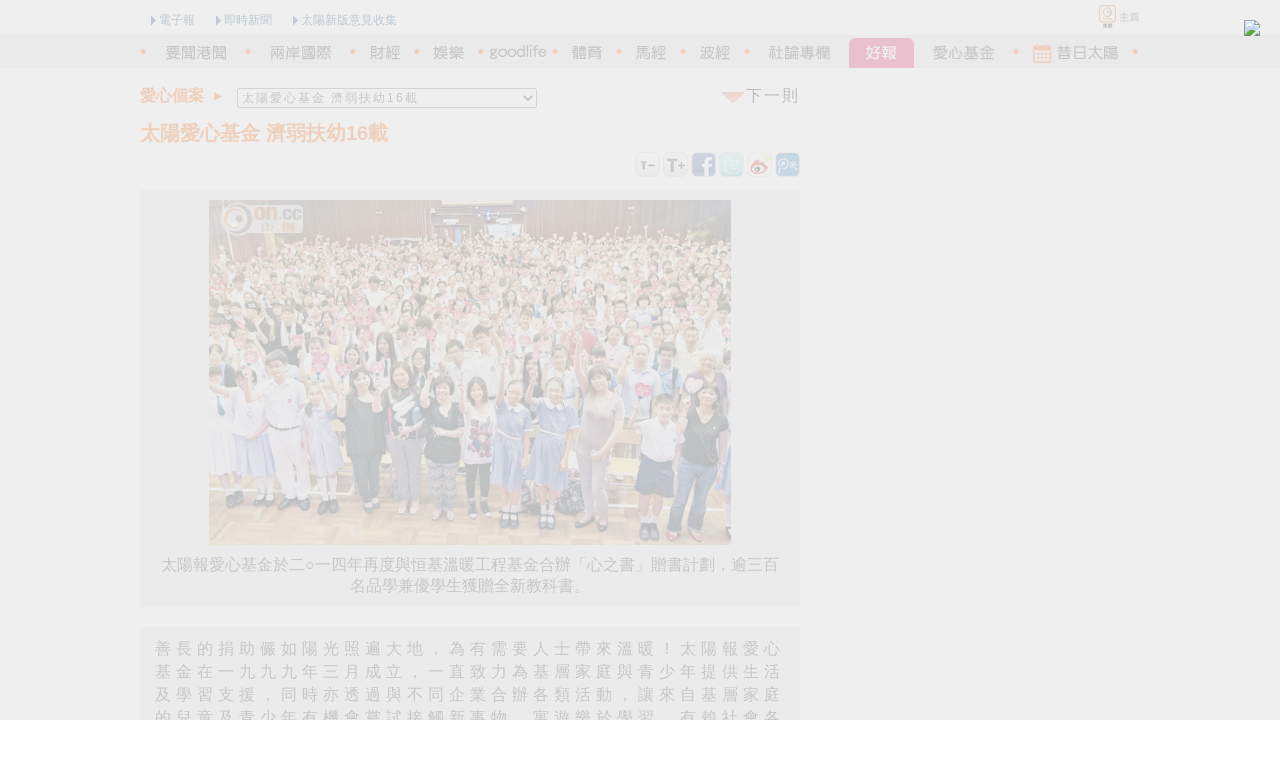

--- FILE ---
content_type: text/html
request_url: http://the-sun.on.cc/cnt/charity/20150226/00517_002.html
body_size: 6407
content:






















<!DOCTYPE HTML PUBLIC "-//W3C//DTD HTML 4.01 Transitional//EN" "http://www.w3.org/TR/html4/loose.dtd">
<html lang="zh-hk" xmlns:fb="http://ogp.me/ns/fb#"><!-- InstanceBegin template="/Templates/v3_Basic_2columns.dwt" codeOutsideHTMLIsLocked="false" -->


<head>
<meta http-equiv="Content-Type" content="text/html; charset=utf-8">
<!-- InstanceBeginEditable name="title" -->
<title>太陽愛心基金 濟弱扶幼16載 - 太陽報</title>
<meta content="太陽愛心基金 濟弱扶幼16載 - 太陽報" property="og:title"></meta>
<meta property="og:type" content="article"/>
<meta property="og:url" content="http://the-sun.on.cc/cnt/charity/20150226/00517_002.html"/>
<meta property="og:site_name" content="太陽報"/>
<meta property="fb:admins" content="100000897297304"/><!-- InstanceEndEditable -->

<meta http-equiv="cache-control" content="no-cache">
<meta http-equiv="pragma" content="no-cache">
<meta http-equiv="expires" content="0">
<meta http-equiv="X-UA-Compatible" content="IE=7">
<link rel="shortcut icon" href="/favicon.ico">
<link rel="stylesheet" type="text/css" href="/css/v5/common.css" media="all">
<link rel="alternate" type="application/rss+xml" title="愛心基金 - 太陽報" href="/rss/charity.xml" />
<!-- InstanceBeginEditable name="css" -->
<link rel="stylesheet" type="text/css" href="/css/v5/default.css" media="all" rel="theme">
<link rel="stylesheet" type="text/css" href="/css/v5/tsn_content.css" media="all" rel="theme">
<!-- InstanceEndEditable -->
<script type="text/javascript" src="http://home.on.cc/js/serverTime.js"></script>
<script type="text/javascript" src="/js/sdate.js"></script>
<script type="text/javascript" src="/js/v5/external-inc.js?t=20101215"></script>
<script type="text/javascript" src="/js/v5/tsn-lib.js?t=20101215"></script>

<script type="text/javascript">TSN.aid='tsn-20150226-0226_00517_002';</script>
<script type="text/javascript" src="/js/keywords/relatedArticle/20150226/ArticleCode.js"></script>
<script type="text/javascript" src="/js/keywords/relatedVideo/20150226/ArticleVideo.js"></script>
<script type="text/javascript" src="/js/keywords/relatedArticle/20150226/tsn-20150226-0226_00517_002Keyword.js"></script>
<script type="text/javascript" src="/js/v5/tsn-detail.js"></script>
<script type="text/javascript" src="/js/v5/slide.js"></script>
<script type="text/javascript">TSN.vodPlayerInfo.articleId='tsn-20150226-0226_00517_002';</script>
<script type="text/javascript">TSN.ad.write('advert', '00516');</script>

<script>var author = {authorName:'', authorEmail:''};</script>

<!-- InstanceBeginEditable name="js" -->

<!-- InstanceEndEditable -->
</head>

<body>
<div id="fb-root"></div>
<script>(function(d, s, id) {
  var js, fjs = d.getElementsByTagName(s)[0];
  if (d.getElementById(id)) return;
  js = d.createElement(s); js.id = id;
  js.src = "//connect.facebook.net/zh_TW/all.js#xfbml=1";
  fjs.parentNode.insertBefore(js, fjs);
}(document, 'script', 'facebook-jssdk'));</script>

<div id="backdropCTN">
    <div id="utilsCTN"><!--NULL--></div>
    
    <div id="topNavCTN">
        <ul id="topToolbar">
            <li class="oncc"><a href="http://on.cc" class="oncc picBtn" title="on.cc 東方互動主頁"><em>on.cc 東方互動主頁</em></a></li>
        </ul>
        <ul id="topHeader" class="clear">
            <li class="logo"></li>
            <li class="epaper"><a href="http://epaper.on.cc/tsn/" class="arrowBtn">電子報</a></li>
            <li class="realtime_news"><a href="http://news.on.cc/" class="arrowBtn">即時新聞</a></li>
            <li class="suggest"><a onclick="TSN.suggestion.init();" class="arrowBtn"   href="javascript:void(0)"  target="_blank">太陽新版意見收集</a></li>
        </ul>
    </div>
	<div id="topMenuCTN">
		<div id="topMenu">
			  <ul class="menuList clear">
				<li class="today"></li>
				<li><img class="dot dnews" src="/img/v5/sprites/orange_dot.png" /></li>
				<li><a href="/cnt/news/20150226/index.html" class="news" title="要聞港聞"><em>要聞港聞</em></a></li>
				<li><img class="dot dnews dchina_world" src="/img/v5/sprites/orange_dot.png" /></li>
				<li><a href="/cnt/china_world/20150226/index.html" class="china_world" title="兩岸國際"><em>兩岸國際</em></a></li>
				<li><img class="dot dchina_world dfinance" src="/img/v5/sprites/orange_dot.png" /></li>
				<li><a href="/go/?pd=20150226&s=00432" class="finance" title="財經"><em>財經</em></a></li>
				<li><img class="dot dfinance dentertainment" src="/img/v5/sprites/orange_dot.png" /></li>
				<li><a href="/cnt/entertainment/20150226/index.html" class="entertainment" title="娛樂"><em>娛樂</em></a></li>
				<li><img class="dot dentertainment dlifestyle" src="/img/v5/sprites/orange_dot.png" /></li>
				<li><a href="/cnt/lifestyle/20150226/index.html" class="lifestyle" title="goodlife"><em>goodlife</em></a></li>
				<li><img class="dot dlifestyle dsport" src="/img/v5/sprites/orange_dot.png" /></li>
				
				
				
				
				<li><a href="/cnt/sport/20150226/index.html" class="sport" title="體育"><em>體育</em></a></li>
				<li><img class="dot dsport" src="/img/v5/sprites/orange_dot.png" /></li>
				<li><a href="http://racing.on.cc/" class="racing" title="馬經" target="_blank"><em>馬經</em></a></li>
				<li><img class="dot" src="/img/v5/sprites/orange_dot.png" /></li>
				<li><a href="http://football.on.cc/" class="football" title="波經" target="_blank"><em>波經</em></a></li>
				<li><img class="dot dcommentary" src="/img/v5/sprites/orange_dot.png" /></li>
				<li><a href="/cnt/news/20150226/00414_001.html" class="commentary" title="社論專欄"><em>社論專欄</em></a></li>
				 
				 <li><a href="/cgi-bin/good_news.cgi" class="goodnews" title="好報" target="_blank"><em>好報</em></a></li>
				
				<li><a href="/cnt/charity/index.html" class="charity" title="愛心基金"><em>愛心基金</em></a></li>
				<li><img class="dot dcharity darchive" src="/img/v5/sprites/orange_dot.png" /></li>
				<li><a href="/archive/index.html" class="archive" title="昔日太陽"><em>昔日太陽</em></a></li>
				<li><img class="dot darchive" src="/img/v5/sprites/orange_dot.png" /></li>
				</ul>
			</div>
		</div>
        <script type="text/javascript">TSN.topNav.init();</script>
    <!--div id="decoTop"><div class="head"><div class="tail"></div></div></div-->

    <div id="pageCTN">
	
		<div id="mainCTN">
			<div id="adsSuperCTN">
			<!-- InstanceBeginEditable name="adsSuper" -->
				<script type="text/javascript">TSN.ad.write('super', '00516');</script>
			<!-- InstanceEndEditable -->
			</div>
	

       <div id="pageLeftCTN">

			<div class="para_content">	
          
            <div id="pulldownCTN"><select id="articleListSELECT" class="articleList"></select><div class="articleNavGroup"><a herf="#" class="prevArticle" alt="上一則" title="上一則"><div>上一則</div></a><a href="#" class="nextArticle" alt="下一則" title="下一則"><div>下一則</div></a></div></div>
            
            
            
			
			<div id="acticle_header">
					<div id="acticle_header_and_textlink">
						<h1>太陽愛心基金 濟弱扶幼16載</h1>
						<div class="text2AdsCTN"><script type="text/javascript" src="/js/adv/text2_00516.js"></script></div>
					</div>
				</div>
				<div style="clear:both"></div>
				
				<!-- Load All Paragraphic Photo -->  
				
				
				
				
				
				
				
				
				
			
				
				<div class="newsText">
					<div class="first_content">						
						<p>善長的捐助儼如陽光照遍大地，為有需要人士帶來溫暖！太陽報愛心基金在一九九九年三月成立，一直致力為基層家庭與青少年提供生活及學習支援，同時亦透過與不同企業合辦各類活動，讓來自基層家庭的兒童及青少年有機會嘗試接觸新事物，寓遊樂於學習。有賴社會各界支持，基金於二○一四年共接獲善款近二百萬元，受惠者逾一萬六千人次，善長的持續捐款，將為更多有需要人士燃亮前路。</p>
					</div>
				</div>
				

				
				<div class="para_photo">
					<div class="para_pic_box">
						
						
						
							
							
							
							
																							
								
								<div class="content_photo">
										<div class="content_photo_img">
										<img class="thickbox adjust" id="para_img_1" rel='0226-00517-002b1.jpg' src='/cnt/charity/20150226/photo/0226-00517-002p1g1.jpg' width="200px" />
										</div>
										<div class="content_photo_text"><p>太陽報愛心基金於二○一四年再度與恒基溫暖工程基金合辦「心之書」贈書計劃，逾三百名品學兼優學生獲贈全新教科書。<p></div>
										<div style="clear:both"></div>
									</div>
																	
															
						
							
							
							
							
																							
								
								<div class="content_photo">
										<div class="content_photo_img">
										<img class="thickbox adjust" id="para_img_2" rel='0226-00517-002b2.jpg' src='/cnt/charity/20150226/photo/0226-00517-002p2g1.jpg' width="200px" />
										</div>
										<div class="content_photo_text"><p>四十名來自基層家庭的兒童，獲邀參加「海洋公園動物導賞遊」，出發前各人均心情興奮。<p></div>
										<div style="clear:both"></div>
									</div>
																	
															
						
							
							
							
							
																							
								
								<div class="content_photo">
										<div class="content_photo_img">
										<img class="thickbox adjust" id="para_img_3" rel='0226-00517-002b3.jpg' src='/cnt/charity/20150226/photo/0226-00517-002p3g1.jpg' width="200px" />
										</div>
										<div class="content_photo_text"><p>二十六名來自基層家庭且品學兼優的高中學生前往南韓首爾，開展韓流追蹤之旅。<p></div>
										<div style="clear:both"></div>
									</div>
																	
															
						
							
							
							
							
																							
								
								<div class="content_photo">
										<div class="content_photo_img">
										<img class="thickbox adjust" id="para_img_4" rel='0226-00517-002b4.jpg' src='/cnt/charity/20150226/photo/0226-00517-002p4g1.jpg' width="200px" />
										</div>
										<div class="content_photo_text"><p>成驥與母親感謝基金撥款協助，承諾獲得助學金後會努力讀書，並積極面對人生。<p></div>
										<div style="clear:both"></div>
									</div>
																	
															
						
							
							
							
							
																							
								
								<div class="content_photo">
										<div class="content_photo_img">
										<img class="thickbox adjust" id="para_img_5" rel='0226-00517-002b5.jpg' src='/cnt/charity/20150226/photo/0226-00517-002p5g1.jpg' width="200px" />
										</div>
										<div class="content_photo_text"><p>太陽報愛心基金歷年收支表<p></div>
										<div style="clear:both"></div>
									</div>
																	
															
						

					 </div>
				</div>
				
				<!-- End of  Load All Paragraphic Photo -->
				
			
			
			<div class="newsText">
					<div class="other_content">
					<h2>「心之書」受惠人數歷年之冠</h2>					
					<p>通脹日益加劇，教科書價格亦連年上升，為減輕基層家庭的負擔及鼓勵學生努力學習，太陽報愛心基金連續十五年舉辦「心之書」贈書計劃，基金於二○一四年更第四度夥拍恒基溫暖工程基金合辦贈書計劃，向三百三十多名品學兼優的基層學生送出整套全新教科書，總資助額逾一百萬元，受惠人數與資助金額均為歷年之冠。</p>
					</div>
				</div>
				
			
			
			<div class="newsText">
					<div class="other_content">
					<h2>「助學專戶」為遇突變孤雛解困</h2>					
					<p>除贈書計劃外，基金亦設有「助學專戶」，協助家庭遭逢突變或經濟出現嚴重困難的學生繼續學業。就讀中四的曹成驥品學兼優，但支撐一家經濟與生活的曹父卻於二○一四年三月因心臟病離世，遺下成驥與母親相依為命，二人更因無家可歸須寄住在亡父摯友家中，母子僅靠微薄積蓄維生，每日上學亦只能以單車代步。基金得悉情況後，即時從「助學專戶」撥款二萬元協助解困。成驥獲助學金後，亦表示會努力讀書考上大學，同時盡力照料母親，不會辜負善長的期望。</p>
					</div>
				</div>
				
			
			
			<div class="newsText">
					<div class="other_content">
					<h2></h2>					
					<p>出身基層家庭的兒童鮮有機會到訪主題公園，基金於二○一四年與八達通卡有限公司合辦「海洋公園動物導賞遊」，四十名來自香港中華基督教青年會的小朋友獲邀暢遊海洋公園，更獲安排到熊貓、水母、海豚以及熱帶雨林的動物後勤基地參觀，親身體驗動物起居習慣，從而了解保育及愛護動物的重要性。有部分參加者更是首次踏足海洋公園，坦言既愉快又難忘。</p>
					</div>
				</div>
				
			
			
			<div class="newsText">
					<div class="other_content">
					<h2>「狀元遊」首爾探索韓流文化</h2>					
					<p>另外，基金亦繼續協辦由康泰旅行社轄下遊學中心主辦「狀元旅遊萬里行2014」，由基金在全港中學物色來自基層家庭且品學兼優的學生前往南韓首爾，開展韓流追蹤之旅，分別探索南韓的科技與傳統文化，以至K-pop潮流，連同文憑試狀元與內地尖子在內，共有二十六名學生於首爾體驗一次難忘的旅程。</p>
					</div>
				</div>
				
			
			
			<div class="newsText">
					<div class="other_content">
					<h2>2014總結</h2>					
					<p>多年以來，太陽報愛心基金本着扶青匡幼的宗旨推行各類服務，除兒童與青少年之外，亦設有節日關懷專戶，在傳統佳節前夕舉辦不同活動，令基層家庭及長者受惠。與此同時，基金亦設有殮葬及醫療專戶，為有需要家庭及病人提供適切協助。在取諸社會、用諸社會的大前提下，太陽報愛心基金的所有行政及經常性支出，均悉數由東方報業集團有限公司贊助，善長捐助的一分一毫，皆全數用於受助人身上。</p>
					</div>
				</div>
				
			
			
			<div class="newsText">
					<div class="other_content">
					<h2></h2>					
					<p><br><a href=http://the-sun.on.cc/cnt/charity/20150101/00517_002.html target="_top"><b>此報導見報日為2015年1月1日</b></a></p>
					</div>
				</div>
				
			
			
			<div class="newsText">
					<div class="other_content">
					<h2></h2>					
					<p><!--AD--><div class="footerAds clear">第一手消息請下載on.cc東網<a href="http://itunes.apple.com/hk/app/id349812998?mt=8" target="_top">iPhone/</a><a href="http://itunes.apple.com/hk/app/id387862928?mt=8" target="_top">iPad/</a><a href="https://market.android.com/details?id=com.news.on" target="_top">Android/</a><a href="http://www.windowsphone.com/zh-hk/apps/30964640-6d0a-450c-b893-1e4aa6dde45f" target="_top">Windows Phone Apps</a></div><!--/AD--></p>
					</div>
				</div>
				
			
			</div><!-- e:para_content -->
			
			<!--div class="author_name clear">
				
					
	            	
        		     
			</div-->      
<!-- End of content -->  
 
			<div id="relatedNews_CTN">
			</div>
			<div id="articleBtnGroup_CTN">
				<div class="articleBtnGroup">
				<a herf="#" class="prevArticle" alt="上一則" title="上一則"><div><span class="nav_title">上一則 : </span></div></a>
				<a href="#" class="nextArticle" alt="下一則" title="下一則"><div><span class="nav_title">下一則 : </span></div></a>
				</div>
			</div>
			
			<div id="columnistList_CTN"></div>
			<div id="recommandNews_CTN"></div>
			<div id="articleSection_CTN"><a href="/cnt/charity/index.html" title="愛心基金"><img src="/img/v5/section_main_charity.gif" width="120" height="30" /></a></div>
			<div id="articleList_CTN">
				<div id="slide_container">
					<div id="overflow_layer">
						<div class="slide_block" id="tsn_slide"></div>
					</div>
				</div>
				<a class="xslide-left" href="javscript:void();" onclick="TSN.content_slider.moveprev(); return false;">
					<img src="/img/v5/left_arrow.png" width="10" height="20" /></a>
				<a class="xslide-right" href="javscript:void();" onclick="TSN.content_slider.movenext(); return false;">
					<img src="/img/v5/right_arrow.png" width="10" height="20" /></a>
				<div style="clear:both;"></div>
			</div>
			
			
  		
          	
        
        <!--NULL-->
		

		</div>
        <div id="pageRightCTN">
			<div id="adsCTN"><!--s:Ads-->
			
			<div class="boxContentCTN">
				<div class="nextCTN"><script type="text/javascript">TSN.ad.write('large1', '00516');</script></div>
				<div class="nextCTN"><script type="text/javascript">TSN.ad.write('text', '00516');</script></div>
				<div class="nextCTN"><script type="text/javascript">TSN.ad.write('large2', '00516');</script></div>
				<div class="nextCTN"><script type="text/javascript">TSN.ad.write('left1', '00516');</script></div>
				<!--s:quotebox--<script type="text/javascript" src="/js/m18-quotebox.js"></script>--e:quotebox-->
				
			</div>
		</div><!--e:Ads-->
        	<div id="facebookCTN">
				
			</div>
       </div>
	   <div class="clear"></div>
    </div>
    

  
    <!--div id="decoBottom"><div class="head"><div class="tail"></div></div></div-->
    
</div>
 <div id="bottomSpcCTN"></div>
 <div id="bottomNavCTN">
        <div class="layout">
            <div class="contentBox clear">
            <ul class="clearList menu">
                <li><a href="/cnt/news/20150226/index.html">要聞港聞</a></li>
                <li><a href="/cnt/china_world/20150226/index.html">兩岸國際</a></li>
                <li><a href="/go/?pd=20150226&s=00432">財經</a></li>
                <li><a href="/cnt/entertainment/20150226/index.html">娛樂</a></li>
                <li><a href="/cnt/lifestyle/20150226/index.html">goodlife</a></li>
                
           		 
                
                
                <li><a href="/cnt/sport/20150226/index.html">體育</a></li>
                <li><a href="http://racing.on.cc/" target="_blank">馬經</a></li>
                <li><a href="http://football.on.cc/" target="_blank">波經</a></li>
                <li><a href="/cnt/news/20150226/00414_001.html">社論專欄</a></li>
                 
                 <li><a href="/cgi-bin/good_news.cgi" target="_blank">好報</a></li>
                
                <li><a href="/cnt/charity/index.html">愛心基金</a></li>
                <li><a href="/cnt/sitemap/20150226/index.html">新聞總覽</a></li>
            </ul>
            <div class="rightPanel">
            <ul class="clearList menu">
                <li class="first"><a href="#top" class="goTop">返回頁頂</a></li>
            </ul>
            </div>
            </div>
        </div>
    </div>
<div id="footerCTN">
        <div id="footer" class="layout">
            <div class="contentBox"><script type="text/javascript">TSN.footer.init();</script></div>
        </div>
    </div>
</div>
<div id="lightbox"></div>
<div id="lightbox_content">
	<img id="lightbox_close" src="/img/v5/btn_close.png" width="23" />
	<div id="lightbox_header">
		<table cellspacing="0" cellpadding="0">
		<tr>
			<!--td id="lightbox_prev" onclick="TSN.lightbox.prev();"><img src="/img/v5/left_arrow.png" width="10" /></td-->
			<td id="lightbox_prev"></td>
			<td><div id="lightbox_paging"></div></td>
			<!--td id="lightbox_next" onclick="TSN.lightbox.next();"><img src="/img/v5/right_arrow.png" width="10" /></td-->
			<td id="lightbox_next"></td>
		</tr>
		</table>
	</div>
	<!-- Load All Paragraphic Photo -->  
	
	
	
	
	
	<div id='lightbox_title_1' class="lightbox_title">太陽報愛心基金於二○一四年再度與恒基溫暖工程基金合辦「心之書」贈書計劃，逾三百名品學兼優學生獲贈全新教科書。</div>				
				<img id='lightbox_img_1' rel='0226-00517-002b1.jpg' title='太陽報愛心基金於二○一四年再度與恒基溫暖工程基金合辦「心之書」贈書計劃，逾三百名品學兼優學生獲贈全新教科書。' class="lightbox_img" src="/cnt/charity/20150226/photo/0226-00517-002b1.jpg" />
					
			
				
				
				
													
					
					<div id='lightbox_title_2' class="lightbox_title">四十名來自基層家庭的兒童，獲邀參加「海洋公園動物導賞遊」，出發前各人均心情興奮。</div>				
				<img id='lightbox_img_2' rel='0226-00517-002b2.jpg' title='四十名來自基層家庭的兒童，獲邀參加「海洋公園動物導賞遊」，出發前各人均心情興奮。' class="lightbox_img" src="/cnt/charity/20150226/photo/0226-00517-002b2.jpg" />
					
			
				
				
				
													
					
					<div id='lightbox_title_3' class="lightbox_title">二十六名來自基層家庭且品學兼優的高中學生前往南韓首爾，開展韓流追蹤之旅。</div>				
				<img id='lightbox_img_3' rel='0226-00517-002b3.jpg' title='二十六名來自基層家庭且品學兼優的高中學生前往南韓首爾，開展韓流追蹤之旅。' class="lightbox_img" src="/cnt/charity/20150226/photo/0226-00517-002b3.jpg" />
					
			
				
				
				
													
					
					<div id='lightbox_title_4' class="lightbox_title">成驥與母親感謝基金撥款協助，承諾獲得助學金後會努力讀書，並積極面對人生。</div>				
				<img id='lightbox_img_4' rel='0226-00517-002b4.jpg' title='成驥與母親感謝基金撥款協助，承諾獲得助學金後會努力讀書，並積極面對人生。' class="lightbox_img" src="/cnt/charity/20150226/photo/0226-00517-002b4.jpg" />
					
			
				
				
				
													
					
					<div id='lightbox_title_5' class="lightbox_title">太陽報愛心基金歷年收支表</div>				
				<img id='lightbox_img_5' rel='0226-00517-002b5.jpg' title='太陽報愛心基金歷年收支表' class="lightbox_img" src="/cnt/charity/20150226/photo/0226-00517-002b5.jpg" />
					
			
			<div class="lightbox_imgLeft"><img src="/img/v5/lb_arrow_left.png" width="30" height="50" style="display:none" /></div>
			<div class="lightbox_imgRight"><img src="/img/v5/lb_arrow_right.png" width="30" height="50" style="display:none" /></div>
	


	<!-- End of  Load All Paragraphic Photo -->    
</div>
</body>


<!-- InstanceEnd --></html>



--- FILE ---
content_type: text/css
request_url: http://the-sun.on.cc/css/v5/tsn_content.css
body_size: 5501
content:
/* CSS Document */
#pageRightCTN {
	margin-top: 0px;
	float: right;
	width:300px;
}

a.prevArticle, a.nextArticle {
	text-indent: 24px;
	font-size: 16px;
	line-height: 30px;
	color: #333;
	letter-spacing: 2px;
	background-repeat: no-repeat;
	background-position-y: 3px;
}

a.prevArticle div, a.nextArticle div{
	cursor:pointer;
}

#pulldownCTN .articleNavGroup .nextArticle {
	margin-left:20px;
}

/*#articleBtnGroup_CTN .articleBtnGroup .prevArticle div, 
#articleBtnGroup_CTN .articleBtnGroup .nextArticle div{
	width:660px;
}
*/
#toolBar {
	width: /*650*/660px;
	margin-bottom:5px;
}

#acticle_header_and_textlink {
	min-height: 30px;
}
#toolBarCTN {
	min-height: 40px;
}

#newsPhoto {
	display:block;
	background-color: #ececec;
	text-align:center;
	height: 0px;
	overflow: hidden;
}

#newsPhoto div{
	font-size:16px;
	margin-top:10px;	
}

#newsPhoto img {
	cursor:pointer;
}

#pageLeftCTN , #pageRightCTN {
	padding-top:15px;	
}

#pageLeftCTN .para_content .newsText .first_content{
	
}

#relatedNews_CTN {
	padding: 10px;
	margin-top: 10px;
	background:#F5F5F5 none repeat scroll 0 0;
	display:none;
	clear:both;
}

#relatedNews_CTN .focus_news_ul {
	margin-top:10px;
}

#relatedNews_CTN .focus_news_ul .focus_news_li a {
	font-size:16px;	
}

#relatedNews_CTN ul {
	list-style-image: url('/img/v5/ul_arrow.gif');
	padding-left: 20px;
}

#relatedNews_CTN .related_title {
	font-size: 18px;
	color: green;
	font-weight: bold;
	margin-bottom: 10px;
}

#adsCTN {
	margin-right: 0px;
	width:300px;
	background-color: #fff;
	height:auto;
	margin-bottom:10px;
}

#pulldownCTN {
	/*Awaiting approve*/
	height:27px;
	/*Awaiting approve*/
	padding:5px 0 5px 0;
}
#articleListSELECT {
	color:#333;
	float:left;		
	/* Awaiting approve*/
	/*font-size:16px;*/
	font-size:12px;
	width: 300px;
	height:20px;
	margin-left:15px;
	/* Awaiting approve*/
	letter-spacing:2px;
	vertical-align:middle;
	/*width:315px;*/
}
#articleListSELECT optgroup {
	font-weight:bold;
}
#articleListSELECT optgroup option {
	font-weight:normal;
	height:20px;
	line-height:20px;
	letter-spacing:2px;
	padding-left:15px;
	/* Awaiting approve */
	/*padding-bottom:5px;*/
	padding-top:3px;
	padding-bottom:1px;
	/* Awaiting approve */
}
div.para_content {
	
}

div.newsText h1, div.newsText h2 {
	font-size: 19px;
	color: /*#ff8e58;*/#FF6600;
	font-weight: bold;
	margin-bottom:10px;
}

/*div.newsText h2 {
	font-size: 16px;
}*/


div.newsText div.content {
	font-size : 16px;
	margin-bottom: 25px;
	letter-spacing: 3px;
	line-height: 25px;
}

#acticle_header h1{
	font-size: 20px;	
	font-weight: bold;
	color: #ff6600;
	/*width: 380px;*/
	/*line-height: 20px;*/
	margin-bottom: /*10*/5px;
	float:left;	
	width: 350px;
}

#acticle_header #article_author{
	clear:both;
	width:100%;
	text-align:left;
	font-size:16px;
	margin-bottom:10px;
}

#article_author {
	font-weight:bold;
}
 
#article_author ul li{
	list-style:disc inside none; 
	padding-left:2px; 
	color:#FF6600;
}

#article_author ul li span{
	color:#575757;
}

.text2AdsCTN {
	/*padding-top:0px;*/
	padding-top:4px;
	float:right;	
	width: 300px;
	text-align:right;
	padding-bottom: 0px;
	background-color: transparent;
	margin : 0px;
	padding : 0px;
}


div.content_672 {
	min-height: 230px;
width: 315px;
margin-bottom: 10px;
position: relative;
border: 2px solid #ccc;
cursor: pointer;

}

div.content_672_2, div.content_672_4 {
	margin-left: 10px;
}

div.content_672 .overlay_672_1{
	
	background-image: url(/img/v5/672_img_1.png);
	background-repeat: no-repeat;
	position: absolute;
	width: 30px;
	height: 30px;
	left: 0px;
	bottom: 0px;

}

div.content_672 .overlay_672_2{
	
	background-image: url(/img/v5/672_img_2.png);
	background-repeat: no-repeat;
	position: absolute;
	width: 30px;
	height: 30px;
	left: 0px;
	bottom: 0px;

}

div.content_672 .overlay_672_3{
	
	background-image: url(/img/v5/672_img_3.png);
	background-repeat: no-repeat;
	position: absolute;
	width: 30px;
	height: 30px;
	left: 0px;
	bottom: 0px;

}

div.content_672 .overlay_672_4{
	
	background-image: url(/img/v5/672_img_4.png);
	background-repeat: no-repeat;
	position: absolute;
	width: 30px;
	height: 30px;
	left: 0px;
	bottom: 0px;

}



div.content_photo {
	min-height: 230px;
    width: 200px;
	margin-bottom: 20px;
	position:relative;
}

div.content_photo .content_photo_img {
	border: #d5d5d5 solid 1px;
	float: left;
	/*width: 148px;
	height: 120px;*/
	width: 200px;
	height: 200px;
	overflow: hidden;
	cursor: pointer;
}

div.content_photo p {
	padding-bottom:1px;	
	font-size:12px;
	line-height:16px;
}

div.content_photo .content_photo_text {
	float:left;
	margin-top:5px;	
}

#mainCTN div.vThumbnlCTN
{
    background-color: #ebebeb;
	margin-right:10px;
	margin-bottom:15px;
    width: 400px;
	float:left;
}
#mainCTN a.vThumbnlLink,
#mainCTN a.vThumbnlLink:hover 
{
	display:block;
	width:400px;
	color:transparent;
	background-color:transparent;
	background-repeat:no-repeat;
	text-decoration:none;
}
#mainCTN div.vThumbnlHolder 
{
    margin-left: 10px;
    margin-top: 10px;
	position:relative;
}
#mainCTN div.vThumbnlOverlay 
{
	background-image:url(/img/v2/ic_video_play.png);
	background-repeat:no-repeat;
	background-color:transparent;
	position:absolute;
	top:0;
	left:0;
}
#mainCTN img.vThumbnl,
#mainCTN div.vThumbnlHolder,
#mainCTN div.vThumbnlOverlay 
{
	width:380px;
	height:215px;	
}
#mainCTN div.vThumbnlCTN p.vThumbnlCaption 
{
	letter-spacing:normal;
    margin-left: 10px;
	margin-top:5px;
	padding-bottom:1px;
	margin-bottom:0px;
	font-size:12px;
	color:#333;
}

.lightbox_frame {
	border-top:1px solid #ccc;
	background-color:#fff;
	position:absolute;
	z-index:99999;
	background-image:url(/img/v2/pull_down_background.gif);
	background-repeat: repeat-x;
	width: 710px;
	margin:0;
	visibility:hidden;
}

#pulldownCTN .articleNavGroup {
	float:right;
}
#pulldownCTN .articleNavGroup a,
#pulldownCTN .articleNavGroup a:visited,
#pulldownCTN .articleNavGroup a:link,
#pulldownCTN .articleNavGroup a:hover {
	color:#000;
	display: inline-block;
	text-decoration:none;
	background-color:transparent;
}

.articleBtnGroup a,
.articleBtnGroup a:visited,
.articleBtnGroup a:link,
.articleBtnGroup a:hover {
	color:#000;
	display: inline-block;
	text-decoration:none;
	background-color:transparent;
}


.articleBtnGroup .prevArticle , .articleBtnGroup .nextArticle {
	float:left;	
	clear:both;
	margin-top: 10px;
	display:none;
}

#articleBtnGroup_CTN .articleBtnGroup .prevArticle , #articleBtnGroup_CTN .articleBtnGroup .nextArticle {
	line-height:20px;
	text-indent:0;
	/*padding-left:15px;*/
}

.nav_title {
	color: #FF6600;
	float:left;
	margin-left:25px;
}
 

#pulldownCTN .articleNavGroup .prevArticle, .articleBtnGroup .prevArticle {
	background-image:url(/img/v5/up_arrow.png);
	display:none;
 
}
#pulldownCTN .articleNavGroup .nextArticle, .articleBtnGroup .nextArticle {
	background-image:url(/img/v5/down_arrow.png);
	display:none;
}
.articleBtnGroup {
	clear:left;
	/*padding-top:10px;*/
	margin-top:10px;
}
.articleBtnGroup li.prevArticle, .articleBtnGroup li.nextArticle {
	display:none;
}
.articleBtnGroup a,
.articleBtnGroup a:hover {
	text-decoration:none;
	background-color:transparent;
}

#yahooBox {
	height: 18px;
	margin-top:15px ;
	margin-bottom: 0px;
	margin-left:auto;
	margin-right:auto;
	width: 170px;

}

#twoColLeftCTN div, #twoColLeftCTN iframe {
	margin-bottom:15px;
} 
#adsCTN-left1 {
	margin:0;
}

 
.focus_news_li li {
list-style: inherit;
}

#recommandNews_CTN .focus_news_box .focus_news_li a {
	font-size:16px;
}

#recommandNews_CTN {
	clear: both;
	padding-top: 20px;
}

#recommandNews_CTN  .header {
clear: both;
font-size: 18px;
color: green;
font-weight: bold;
margin-bottom: 10px;
border-bottom: solid 1px #ccc;
line-height: 40px;	
}

 
#recommandNews_CTN .left {
	float:left;
	width: 45%;
	padding-left: 20px;
}
#recommandNews_CTN .right {
	float:right;	
	width: 45%;
	padding-left: 20px;
}


ul.focus_news_ul, 
li.focus_news_li {
	font-size: 12px;
	font-family: "微軟正黑體", Arial;
	text-align:left;
}
li.focus_news_li {
	text-align:left;
	list-style-image: url('/img/v5/ul_arrow.gif');
	margin-top:10px;
}
#mainCTN .focus_news_box a.focus_news_a,
#mainCTN .releated_news a.focus_news_a,
#columnistList a.focus_news_a {
	letter-spacing:1px;
}

.focus_news_title {
	font-size: 12px;
	font-family: "微軟正黑體", Arial;
	font-weight:bold;
	margin-bottom: 3px !important;
	margin-top: 10px;
}

a.focus_news_ul_link {
	text-decoration:none;
	color:black;
}

a.focus_news_ul_link:link {
	text-decoration:none;
	color:black;
}

a.focus_news_ul_link:visited {
	text-decoration:none;
	color:black;
}

.focus_news_box .focus_news_ul .focus_news_li {
	margin-top:5px;
}
/* End Focus News */
/* Old m18 quote box*/
/*#m18_quote_box {
	background:url(/img/m18_quotebox_inside_bg.png) no-repeat;
	width:200px;
	height:60px;
}
#m18_quote_box div {
	padding:0 10px 0 10px;
}
#txt_qstock_symbol {
	font-size:14px;	
	margin-top:3px;
	*margin-top:5px;
	border:0px solid blue;
	height:18px;
	width:100px;
}
.m18_submit{
	border:0px solid blue;
	margin:0 0 0 10px;
	cursor: pointer;
	width:73px;
	height:26px;
}
#m18_quote_box a.btnM18 {
	display:block;
	height:26px;
}
#m18_quote_box a:hover{
	background:none;
}*/

#m18_quote_box {
	width:300px;
	height:70px;
	background: url("http://home.on.cc/img/m18_quotebox_bg.png") no-repeat scroll center center transparent;
	margin-top:10px;
}

#m18_quote_box a:hover {
	background-color:transparent;
}

#m18_quote_box .btnM18 {
	float:left;
	width:270px;
	height:28px;
	display:block;	
}

#m18_quote_box div {
	padding-left: 15px;
    padding-top: 5px;
}

#m18_quote_box table {
	width:100%;	
}

.m18_submit {
	border: 0 solid red;
	cursor: pointer;
	height:26px;
	width:110px;
	margin:2px;	
}

#txt_qstock_symbol {
	border: 0 solid red;
	font-size: 16px;
	height: 22px;
	width: 150px;
}

a.stockNum {
	background:url(/img/ic_m18num.png) no-repeat right center;
	padding-right:44px;
	*display:inline;
}

.tvlogo {

	background:transparent url(/img/ic_tvlogo.png) no-repeat scroll 0 100px;
	height:40px;
	width:120px;
}

.footerAds {
	clear:both;
	/*padding:10px;*/
	padding: 10px 10px 10px 0;
	font-size:16px;
}

.footerAds img {
	float:left;
	margin: 2px 5px 0 0;
}

.authorInfo {
 
	margin-bottom:20px;
}
#mainCTN div.authorInfo a:link {
	color:#004276;
	text-decoration:none;
}
#mainCTN div.authorInfo a:hover {
	background-color:#FF6600;
	color:#FFFFFF;
}

ul.photoCaption li {
	background:transparent url(/img/ic_zoom_photo.gif) no-repeat scroll 2px 2px;
	font-size:12px;
	letter-spacing:4px;
	line-height:16px;
	padding:0 0 0 20px;
	
}

.summaryPara {
	font-size: 16px;
	background:#F5F5F5 none repeat scroll 0 0;
	padding:10px;
	width:390px;
}

#mainCTN .prevArticle a:link, 
#mainCTN .nextArticle a:link ,
#mainCTN .prevArticle a:visited,
#mainCTN .nextArticle a:visited,
#mainCTN .prevArticle a:hover, 
#mainCTN .nextArticle a:hover {
	color:#FF6600;
	letter-spacing:4px;
	line-height:24px;
	text-decoration:none;
	background-color:transparent;
}
#mainCTN .prevArticle a:link span.pointer, 
#mainCTN .nextArticle a:link span.pointer,
#mainCTN .prevArticle a:visited span.pointer,
#mainCTN .nextArticle a:visited span.pointer,
#mainCTN .prevArticle a:hover span.pointer, 
#mainCTN .nextArticle a:hover span.pointer {
	color:#000;
}
#mainCTN .prevArticle a:link span.colon, 
#mainCTN .nextArticle a:link span.colon,
#mainCTN .prevArticle a:visited span.colon,
#mainCTN .nextArticle a:visited span.colon,
#mainCTN .prevArticle a:hover span.colon, 
#mainCTN .nextArticle a:hover span.colon {
	color:#FF6600;
}

.title_pic{
    padding-left:15px;
    padding-bottom: 10px;
	padding-top: 10px;
	clear:left;
}


#mainCTN .footerAds a:link,
#mainCTN .footerAds a:visited
 {
	color:#FF6600;
	letter-spacing:4px;
	line-height:24px;
	text-decoration:none;
}



#mainCTN .footerAds a:hover
 {
 	color: white;
	background-color:#FF6600;
	letter-spacing:4px;
	line-height:24px;
	text-decoration:none;
}


.para_content .para_photo {
	float:left;
	margin-right: 20px;
	margin-bottom: 10px;
}

.para_content .para_photo .overlay{
	background-image: url(/img/v5/img_enlarge.png);
	background-repeat: no-repeat;
	position: absolute;
	width: 25px;
	height: 20px;
	left: 170px;
	top: 5px;
}


.para_content .first_content {
	background-color:#ececec;
	float: left;	
	margin-bottom: 20px;
	padding: 10px 15px 20px 15px;
	width:630px;
}

.para_content  .newsText p {
	font-size:16px;
	letter-spacing:5px;
	line-height:23px;
}

.para_content  .newsText {
	margin-top:20px;	
}


/* S:  LightBox  */
/*columnistContent*/
#columnistContentCTN {
	width:1000px;
}
#columnistContent {
	/*margin-left:240px;*/
	width:720px;
	font-size:16px;
}
#columnistContent div.closeCTN {
	position:relative;
}
#columnistContent div.closeCTN div.closeButton {
	position:absolute;
	top:-43px;
	right:-43px;
	width:45px;
	height:45px;
	background-image:url('/img/v2/ic_close_big.png');
	background-repeat:no-repeat;
	cursor:pointer;
}
#columnistContent div.titleCTN {
	background-color:#fff;
}
#columnistContent div.title {
	/*color:#999;*/
	color:#FF6600;
	background-color:#fff;
	padding:5px 0;
	margin:0 30px;
	font-size:20px;
	font-weight:bold;
	/*border-bottom:1px solid #FF8E58;*/
	border-bottom:1px solid #e3e3e3;
	display:none;
}
#columnistContent div.title .past {
	/*color:#669900;*/
	color:#999999;
	font-weight:bolder;
}

/* ----------------------------------------------------------------------------------------------------------------*/
/* ---------->>> thickbox settings <<<-----------------------------------------------------------------------------*/
/* ----------------------------------------------------------------------------------------------------------------*/
#TB_overlay {
	position: fixed;
	z-index:9999998;
	top: 0px;
	left: 0px;
	height:100%;
	width:100%;
}

.TB_overlayMacFFBGHack {background: url(/img/v2/macFFBgHack.png) repeat;}
.TB_overlayBG {
	/*background-color:#000;
	filter:alpha(opacity=20);
	-moz-opacity: 0.2;
	opacity: 0.2;*/
	background-image:url("/img/v5/lightbox_bg.png");
	cursor:pointer;
}

* html #TB_overlay { /* ie6 hack */
     position: absolute;
	 width: expression(document.body.scrollWidth > document.body.offsetWidth ? document.body.scrollWidth : document.body.offsetWidth + 'px');
     height: expression(document.body.scrollHeight > document.body.offsetHeight ? document.body.scrollHeight : document.body.offsetHeight + 'px');
}

#TB_window {
	position:absolute;
	z-index:9999999;
	color:#000000;
	display:none;
	text-align:left;
	top:0px;
	left:50%;
}
* html #TB_window { /* ie6 hack */
position: absolute;
}

#TB_load{
	position: fixed;
	display:none;
	height:13px;
	width:208px;
	z-index:103;
	top: 50%;
	left: 50%;
	margin: -6px 0 0 -104px; /* -height/2 0 0 -width/2 */
}

* html #TB_load { /* ie6 hack */
position: absolute;
margin-top: expression(0 - parseInt(this.offsetHeight / 2) + (TBWindowMargin = document.documentElement && document.documentElement.scrollTop || document.body.scrollTop) + 'px');
}

#TB_HideSelect{
	z-index:99;
	position:fixed;
	top: 0;
	left: 0;
	background-color:#fff;
	border:none;
	filter:alpha(opacity=0);
	-moz-opacity: 0;
	opacity: 0;
	height:100%;
	width:100%;
}

* html #TB_HideSelect { /* ie6 hack */
     position: absolute;
     height: expression(document.body.scrollHeight > document.body.offsetHeight ? document.body.scrollHeight : document.body.offsetHeight + 'px');
}

#TB_iframeContent{
	clear:both;
	border:none;
	margin-bottom:-1px;
	margin-top:1px;
	_margin-bottom:1px;
}
/* E: LightBox */


.releated_news {
	width: 190px;
}


#columnistList h2 {
	color: #669900;
}

#playerCTN, #btnMoreVideoCTN {
	width:600px;
	height:337px;
	margin:0 auto;
}
#btnMoreVideoCTN {
	text-align:right;
	height:30px;
	line-height:30px;
}
#btnMoreVideoCTN div.title {
	float:left;
	color:#333333;
	font-size:16px;
	font-weight:bold;
	letter-spacing:2px;
}
#btnMoreVideoCTN a.btnMore {
	display:block;
	float:right;
	margin:5px 5px 0 0;
	background-position:2px 8px;
	*background-position:2px 5px;
}
div.content_video
{
    background-color:#ebebeb;
	margin:0 auto 15px auto;
	padding:0 0 15px 0;
    width: 660px;
	clear: left;
}




		#pty_mini_search_frm {
			font-size: 12px;
			width:202px;
			width : 201px \9; /*IE8 */
			*width : 202px; /*IE7 */
			_width: 200px; /*IE6 */			
			
			margin-bottom: 15px;
			
			margin-bottom : 15px !important \9; /*IE8 */
			*margin-bottom : 15px !important; /*IE7 */
			_margin-bottom: 15px !important; /*IE6 */						
		}
		#pty_mini_search_frm .header_title {
			background:url("/img/v2/pty_head_title_mini.png") no-repeat scroll left top transparent;
			height:40px;
			width: 198px;
			margin-bottom: 0;			
		}
		#searchForm_mini {
			width: 198px;
			margin-left: 10px;	
		}
		#pty_mini_search_frm .content {
			
			border-left:1px solid #D6D6D6;
			border-right:1px solid #D6D6D6;
			width: 198px;
			height: 130px;


			margin-top: 0px;
			margin-bottom: 0px;
			
			overflow:hidden;			
		}
		/* top: left */
		#pty_mini_search_frm .header div {
			background:url("/img/v2/pty_top_bar.png") no-repeat scroll left top transparent;
			height:7px;
			width:9px;
			margin-bottom: 0px;
			
			margin-bottom : -5px \9; /*IE8 */
			*margin-bottom : -5px; /*IE7 */
			_margin-bottom: -5px; /*IE6 */		
		}
		/* top: right */
		#pty_mini_search_frm .header {
			background:url("/img/v2/pty_top_bar.png") no-repeat scroll right top transparent;
			height:7px;		
			height : 12px \9; /*IE8 */
			*height : 12px; /*IE7 */
						
			width: 200px;
			margin-bottom: 0px;

			margin-bottom : -5px \9; /*IE8 */
			*margin-bottom : -5px; /*IE7 */
			_margin-bottom: -5px; /*IE6 */			 
		}		
		
		/* bottom: right */
		#pty_mini_search_frm  .footer {
			background:url("/img/v2/pty_bottom_bar.png") no-repeat scroll right bottom transparent;
			height:5px;
			margin-top: 0px;
			margin-bottom:0px;
			width: 200px;
			
			margin-top : 0px\9; /*IE8 */
			*margin-top : 0px; /*IE7 */
			_margin-top: -7px; /*IE6 */				
		}

		/* bottom: left */
		#pty_mini_search_frm  .footer div {
			margin-top: 0px;
			margin-bottom:0px;
			background:url("/img/v2/pty_bottom_bar.png") no-repeat scroll left bottom transparent;
			height:5px;
			width:5px;
			
			margin-top : 0px\9; /*IE8 */
			*margin-top : 0px; /*IE7 */
			_margin-top: -7px; /*IE6 */					
		}		
		#btn_search img ,#btn_reset img, #btn_search_mini img {
			border-style: none;	
		}
		#btn_reset:link,
		#btn_reset:hover,		
		#btn_reset:visited,		
		#btn_search:link,
		#btn_search:hover,		
		#btn_search:visited,
		#btn_search_mini:link,
		#btn_search_mini:hover,		
		#btn_search_mini:visited {
			text-decoration: none !important;
			background-color: transparent !important;
		}
		#btn_reset:link,
		#btn_reset:hover,		
		#btn_reset:visited,		
		#btn_search:link,
		#btn_search:hover,		
		#btn_search:visited {
			color: #F4EEE4;
			background-color: transparent;
		}
		
		#searchTbl td {
			padding-left: 10px;	
		}	
		#searchTbl td.col1a {
			width: 250px;
		}
		#searchTbl td.btn_tbl_ctn {
			padding-left: 100px;	
		}
		#district, #estate {
			width: 90%;			
		}
		#minsize, #maxsize, #minroom {
			width: 55px;	
		}
		#minprice, #maxprice {
			width: 105px;	
		}
		#district_area_mini {
			width: 80px;
		}
		#searchTbl td table td{
			padding-left: 0;	
		}		
		#pty_mini_search_frm .gohomeSponsorTxt {
			color: #827349;
		}		

/*Sim*/
#articleList_CTN {
	float: left;
	position: relative;
	margin-top: 10px;
	padding-top:23px;
	border-top:1px solid #ccc;
	width: 660px;
	display:none;
}

.xslide-left img, .xslide-right img {
	position: absolute;
	top: 92px;	
}

#slide_container {
	margin:0;
}

#tsn_slide {
	left: -590px;
}

.main_slide {
	background-color: #F5F5F5;
}

#articleBtnGroup_CTN .articleBtnGroup a:hover {
	background-color:transparent;
	color:#333;
}

#articleSection_CTN {
	float:left;
	width:100%;
	margin-top:25px;
	display:none;
}

#articleSection_CTN img {
	float:left;
}

.slide_title {
	margin-top:10px; 
	text-align:justify; 
	letter-spacing: 0; 
}

.slide_title a{
	color:#0C0;
}

.slide_content {
	margin-top:10px;
}

.slide_item {
	float:left; 
	width:130px; 
	height:163px; 
	padding:9px 5px 0 5px;
	cursor:default;
}

.slide_img {
	overflow:hidden; 
	width:100px; 
	height:100px; 
	position:relative; 
	border: #d5d5d5 solid 1px; 
	margin:0 auto;
}

#columnistList_CTN {
	float:left;
	margin-top:25px;
	width:660px;
}

#columnistList_title {
	color: #FF6600;
	font-size:18px;
	font-weight:bold;
}

#columnistList {
	margin-top:10px;
	border-top:1px solid #CCCCCC;
	padding-top:20px;	
}

#focus_news_ul_left {
    float: left;
    padding-left: 18px;
    width: 46%;
	line-height:22px;
}

#focus_news_ul_right {
    float: right;
    padding-left: 18px;
    width: 46%;
	line-height:22px;
}

#focus_news_ul_left li a, #focus_news_ul_right li a{
	font-size:16px;
}

#lightbox {
	height: 100%;
    left: 0;
    position: fixed;
    text-align: right;
    top: 0;
    width: 100%;
    z-index: 999;
	background-image: url('/img/v5/lightbox_bg.png');
	display:none;
}

#lightbox_content {
    /*height: 300px;*/
    left: 50%;
   /*margin-left: -327px;*/
    margin-left: -500px;
   /*margin-top: -150px;*/
   /*position: absolute;*/
   position:fixed;
    text-align: right;
    top: 0;
   /*width: 654px;*/
   	width:1000px;
	height:/*100%*/94%;
    z-index: 999;
	background-image: url('/img/v5/lightbox_bg.png');
	padding-top: 42px;
	text-align:center;
	display:none;
	padding-bottom: 15px;
	cursor:pointer;
}

#lightbox_close {
	position:absolute;
	top:10px;
	right:10px;	
	cursor:pointer;
}


#lightbox_prev {
	/*position:absolute;
	top:50%;
	left:10px;
	margin-top: -10px;
	*/
	cursor:pointer;
	width:100px;
	height:30px;
}

#lightbox_next {
	/*position:absolute;
	top:50%;
	right:10px;	
	margin-top: -10px;
	*/
	cursor:pointer;
	width:100px;
	height:30px;
}


.lightbox_img, .lightbox_title {
	display:none;
}

.lightbox_img {
	cursor:pointer;	
}

.lightbox_title {
	text-align:left;
	color:#FFF;
	margin:0px 25px 10px 25px;
	/*margin:15px 25px 0 25px;*/
	font-size:16px;
	line-height:22px;
	height:55px;
}

#lightbox_paging {
	/*text-align:right;
	margin:10px 5px 5px 0;*/
	color:#FFF;
	width:100px;
	height:30px;
	line-height:33px;
	font-size:16px;
}

#lightbox_header {
	width:300px;
	height:30px;
	margin:0 auto;
	position:absolute;
	top:5px;
	left:50%;
	margin-left:-150px;
}

.lightbox_imgContainer {
	position:relative;	
}

.lightbox_imgLeft {
	/*width:50%; */
	width:45px;
	/*height:100%; */
	position:absolute; 
	top:/*0*/85px; 
	left:0;
	cursor:pointer;
}

.lightbox_imgLeft img {
	position:absolute;
	top:45%;
	left:15px;
}

.lightbox_imgRight {
	/*width:50%; */
	width:45px;
	/*height:100%; */
	position:absolute; 
	top:/*0*/85px; 
	/*left:50%;*/
	right:0;
	cursor:pointer;
}

.lightbox_imgRight img {
	position:absolute;
	top:45%;
	right:15px;
}

.arrow_on {
	display:inline;
}

#columnistContent .columnCloseBtn {
	width:100%;
	background-color:#ffffff;
	text-align:right;
}

#columnistContent .columnCloseBtn img {
	cursor:pointer;
	margin:15px 25px 0 0;	
}

#overflow_layer {
	height:170px;
}

.artTitle {
	float:left;
	text-indent:0;
	margin-left:15px;
}

/*.fortuneTable .fortuneHeading{
	font-size:16px;
}*/

#pageLeftCTN .miniTable {
	border-collapse:separate;
}

#thumbnail_CTN {
	width: 200px;
	display:none;
}

#tn_overflow_layer {
	width: 200px;
	overflow:hidden;
	position:relative;
}

#tn_slide_container {
	height:240px;
	position:relative;
}

.tn_slide_item {
	position:absolute;
	top:0;
}

.tn_slide_txt {
	padding:10px;
	background-color:black;
	color:white;
	text-align:center;
}

#tn_paging_div {
	height:30px;	
}
/*Sim*/

--- FILE ---
content_type: application/javascript
request_url: http://the-sun.on.cc/cnt/china_world/20150226/js/articleList-china_world.js
body_size: 16626
content:
TSN.data.articleList['china_world'] = [{articleID:'tsn-20150226-0226_00423_001', pubdate:'20150226', sect_L1_name:'china_world', sect_L2:'00422', sect_L3:'00423', priority:'001', title:'睇《格雷》依樣性虐 美男生姦女同學 ', is_main_article:'true', photo_path:'0226-00423-001p1g1.jpg',sect_L2_name : '國際', content : '【綜合外電報道】講述性虐的電影《格雷的五十道色戒》（下稱《格雷》）在各地上映，引爆男女抑壓的色慾。美國芝加哥十九歲大學生侯賽因（Mohammad Hossain），聲稱看過《格雷》後，在宿舍內有樣學樣，把女同學綑綁，鞭打及拳毆後把她強姦。他被控嚴重性侵，如罪成最高可判囚三十年。'},{articleID:'tsn-20150226-0226_00423_002', pubdate:'20150226', sect_L1_name:'china_world', sect_L2:'00422', sect_L3:'00423', priority:'002', title:'大受主婦歡迎小說改拍電影', is_main_article:'true', photo_path:'',sect_L2_name : '國際', content : '《格雷的五十道色戒》改編自英國小說家詹姆斯（E.L James）的色情小說。小說在英國推出時，由於情節刺激，大受主婦歡迎。電影於本月十一日在柏林電影節首映，由Sam Taylor-Johnson執導，由占美杜倫飾演喜好性虐的男主角，狄高達莊遜飾女主角。'},{articleID:'tsn-20150226-0226_00423_003', pubdate:'20150226', sect_L1_name:'china_world', sect_L2:'00422', sect_L3:'00423', priority:'003', title:'掀模仿潮  傷者大增', is_main_article:'true', photo_path:'0226-00423-003p1g1.jpg',sect_L2_name : '國際', content : '【本報訊】《格雷》小說及電影在全球引起熱潮，吸引男女模仿性虐情節，導致不少意外。在《格雷》原著小說推出後，英國因玩性玩具受傷或被困的個案明顯增加。墨西哥日前更有女子在看《格雷》電影時，當場自慰被警方拘捕。'},{articleID:'tsn-20150226-0226_00423_004', pubdate:'20150226', sect_L1_name:'china_world', sect_L2:'00422', sect_L3:'00423', priority:'004', title:'美夫婦電視節目中做愛', is_main_article:'true', photo_path:'0226-00423-004p1g1.jpg',sect_L2_name : '國際', content : '【本報訊】夫婦在電視節目上歡好，有助挽救破裂感情？美國一個電視台製作真人騷《Sex Box》，邀請婚姻出問題的夫婦，在節目中通過性交拉近兩人的距離，節目製作單位聲稱，這能讓夫婦更有效地談論婚姻問題。'},{articleID:'tsn-20150226-0226_00423_006', pubdate:'20150226', sect_L1_name:'china_world', sect_L2:'00422', sect_L3:'00423', priority:'006', title:'美妞僭建第三乳證造假', is_main_article:'', photo_path:'',sect_L2_name : '國際', content : '【本報訊】美國佛羅里達州二十一歲女子特里迪福爾（Jasmine Tridevil），聲稱去年花近十六萬港元做手術，在雙乳之間僭建第三個乳房，成為熱話。但一段特里迪福爾的訪問片段近日曝光，可見其第三個乳房在熱能鏡頭顯示下無血液流動，是名副其實的假胸。'},{articleID:'tsn-20150226-0226_00423_007', pubdate:'20150226', sect_L1_name:'china_world', sect_L2:'00422', sect_L3:'00423', priority:'007', title:'以色列大媽辱罵空少', is_main_article:'', photo_path:'0226-00423-007p1g1.jpg',sect_L2_name : '國際', content : '【本報訊】大鬧航班並非只有中國客，一名以色列「大媽」上周四在以國客機上，疑因打尖買免稅朱古力不果，責罵空少之餘，其家人亦加入戰團，更企圖打人。涉事空少受訪時稱，已非首次遇上這種事。'},{articleID:'tsn-20150226-0226_00423_008', pubdate:'20150226', sect_L1_name:'china_world', sect_L2:'00422', sect_L3:'00423', priority:'008', title:'IS發照片威嚇恐襲台北101', is_main_article:'', photo_path:'0226-00423-008p1g1.jpg',sect_L2_name : '國際', content : '【本報訊】回教遜尼派極端組織伊斯蘭國（IS）常透過twitter等社交網站，對外預告或發布處決人質的影片。聲稱與IS有關連的twitter帳戶近日上載一張照片，顯示台北遇襲後的情況，地標台北101大樓更着火冒煙，懷疑IS打算向台北施襲。台灣行政院昨稱已啟動反恐緊急聯絡機制，必要時當局會配合進行反恐任務。'},{articleID:'tsn-20150226-0226_00423_013', pubdate:'20150226', sect_L1_name:'china_world', sect_L2:'00422', sect_L3:'00423', priority:'013', title:'殺舊愛親友三人 韓漢自轟', is_main_article:'', photo_path:'0226-00423-013p1g1.jpg',sect_L2_name : '國際', content : '南韓世宗市昨晨發生罕有情殺槍擊案，舉國震驚。一名五旬中年男子帶着兩把霰彈槍，闖進前女友家族所擁有的一間便利店及附近建築物亂槍掃射，先後擊斃前女友的父親、兄長及現任男友共三人。槍手更縱火焚燒便利店，之後駕車逃離現場。警方大舉搜捕，其後發現他吞槍自殺身亡。'},{articleID:'tsn-20150226-0226_00423_014', pubdate:'20150226', sect_L1_name:'china_world', sect_L2:'00422', sect_L3:'00423', priority:'014', title:'殺海豹狙擊手前美兵囚終身', is_main_article:'', photo_path:'0226-00423-014p1g1.jpg',sect_L2_name : '國際', content : '【綜合外電報道】美國著名海豹突擊隊前成員凱爾（Chris Kyle）被槍殺一案終有裁決。二十七歲前海軍陸戰隊隊員勞思（Eddie Ray Routh），周二在德州被裁定謀殺凱爾及其友人罪名成立，被判終身監禁，不得假釋。'},{articleID:'tsn-20150226-0226_00423_015', pubdate:'20150226', sect_L1_name:'china_world', sect_L2:'00422', sect_L3:'00423', priority:'015', title:'狂講手機漢耳癌剩三年命', is_main_article:'', photo_path:'0226-00423-015p1g1.jpg',sect_L2_name : '國際', content : '【綜合外電報道】現代人經常機不離手，惟長時間使用手機或會危害健康。英國一名因工作關係經常使用電話的男子，早前發現右耳長有如檸檬般大的腦腫瘤。罹患癌症的他如今只餘下三年壽命，他認為致癌與高峰時每天講電話長達六小時有關。'},{articleID:'tsn-20150226-0226_00423_016', pubdate:'20150226', sect_L1_name:'china_world', sect_L2:'00422', sect_L3:'00423', priority:'016', title:'阿根廷鈔印福島宣主權', is_main_article:'', photo_path:'0226-00423-016p1g1.jpg',sect_L2_name : '國際', content : '【本報訊】阿根廷及英國為南大西洋福克蘭群島（阿根廷稱馬維納斯群島）的主權爭鬥多年，阿根廷為宣揚主權，下月推出印有福克蘭群島的五十比索鈔票（約值四十四港元），料惹英國不滿。'},{articleID:'tsn-20150226-0226_00423_017', pubdate:'20150226', sect_L1_name:'china_world', sect_L2:'00422', sect_L3:'00423', priority:'017', title:'委國爆反政府示威 男生中橡膠彈亡 ', is_main_article:'', photo_path:'0226-00423-017p1g1.jpg',sect_L2_name : '國際', content : '【本報訊】陷入經濟衰退及通貨膨脹的南美洲國家委內瑞拉，近日爆發反政府示威浪潮。西部聖克里斯托瓦爾市警察周二發射橡膠子彈鎮壓示威者，一名十四歲男學生被擊中頭部喪命，激起更大規模的民眾示威。'},{articleID:'tsn-20150226-0226_00423_018', pubdate:'20150226', sect_L1_name:'china_world', sect_L2:'00422', sect_L3:'00423', priority:'018', title:'寒流襲美34人死', is_main_article:'', photo_path:'0226-00423-018p1g1.jpg',sect_L2_name : '國際', content : '【美聯社】美國東部和北部地區周二再次遭受極地寒流影響，紐約市伊斯特河河面結冰。多個地區創下低溫紀錄，五十個州中有四十八個州都會被冰雪覆蓋。過去一個多星期，全美已有三十四人因暴風雪和低溫等惡劣天氣死亡。據統計，全美周一共有一千五百多個航班被迫取消。'},{articleID:'tsn-20150226-0226_00423_019', pubdate:'20150226', sect_L1_name:'china_world', sect_L2:'00422', sect_L3:'00423', priority:'019', title:'華諜被指潛南非核設施', is_main_article:'', photo_path:'',sect_L2_name : '國際', content : '【本報訊】阿拉伯半島電視台及英國《衞報》早前引述南非機密文件報道，中國多次派間諜潛入南非核設施，歐美國家則試圖影響南非核計劃，又覬覦當地資源，令南非淪為諜戰戰場。文件指南非核設施遭多次入侵，中國被視為幕後黑手，因中國核計劃比南非遲起步，發展卻反超前一年。文件指西方國家亦設法影響南非核能計劃，惟因間諜行動太複雜難制止。'},{articleID:'tsn-20150226-0226_00423_020', pubdate:'20150226', sect_L1_name:'china_world', sect_L2:'00422', sect_L3:'00423', priority:'020', title:'45歲前戒煙減早逝風險', is_main_article:'', photo_path:'',sect_L2_name : '國際', content : '【本報訊】澳洲國立大學調查二十萬名成年人的健康狀況，發現煙民有近七成機會因吸煙而死，平均壽命會短十年，比例遠較此前估計為高。另每日吸十支煙，早死機會將增加一倍；每日吸二十支煙，風險更增至原本的五倍。調查指煙民若在四十五歲前戒煙，早死風險會大減。'},{articleID:'tsn-20150226-0226_00423_021', pubdate:'20150226', sect_L1_name:'china_world', sect_L2:'00422', sect_L3:'00423', priority:'021', title:'緬同盟軍傳有退役華兵', is_main_article:'', photo_path:'',sect_L2_name : '國際', content : '【本報訊】緬甸北部果敢地區戰火持續，湧入中國雲南南傘鎮口岸的難民已近五萬人。難民稱政府軍沿途捕捉壯丁，助搬運軍火。海外華人網站流傳一封公開信，發信者自稱是中國第十四集團軍退伍軍人，正助果敢同盟軍反抗緬軍。信件稱同盟軍至少有數十名解放軍退伍軍人。他又稱果敢人渴望回歸中國。惟果敢領導人彭家聲日前稱，同盟軍不接受中國人員參戰。'},{articleID:'tsn-20150226-0226_00423_028', pubdate:'20150226', sect_L1_name:'china_world', sect_L2:'00422', sect_L3:'00423', priority:'028', title:'專家教路 老翻皇冠藍寶石', is_main_article:'', photo_path:'0226-00423-028p1g1.jpg',sect_L2_name : '國際', content : '【綜合外電報道】英女王將於今年九月成為統治英國最久的君主，科學家與年輕人經過八個月實驗，近日仿製出女王的帝國皇冠，上面的藍寶石亦製作如同真的一樣。大家只要準備兩個玻璃杯、硫酸銅粉、護目鏡和手套等常見的用具，即可嘗試。除了帝國皇冠，劍橋公爵夫人凱瑟琳訂婚戒等的藍寶石製品，都可試試弄個仿製品出來。'},{articleID:'tsn-20150226-0226_00423_029', pubdate:'20150226', sect_L1_name:'china_world', sect_L2:'00422', sect_L3:'00423', priority:'029', title:'撒哈拉沙漠滋潤亞馬遜雨林', is_main_article:'', photo_path:'0226-00423-029p1g1.jpg',sect_L2_name : '國際', content : '【本報訊】非洲撒哈拉沙漠與南美洲亞馬遜雨林之間雖隔着浩瀚大西洋，彼此卻存在密不可分的關係，致使雨林得以茂密生長。美國太空總署（NASA）最新衞星數據顯示，撒哈拉沙漠的沙每年透過大氣層，橫越千里至亞馬遜雨林，填補雨林流失的磷，令泥土得到滋潤。'},{articleID:'tsn-20150226-0226_00423_030', pubdate:'20150226', sect_L1_name:'china_world', sect_L2:'00422', sect_L3:'00423', priority:'030', title:'奧國三人裝仿生手活動自如', is_main_article:'', photo_path:'0226-00423-030p1g1.jpg',sect_L2_name : '國際', content : '【本報訊】奧地利維也納醫學大學專家以仿生手重建技術，為三名臂神經叢嚴重受損、手掌無法正常活動的奧地利人重建手部功能，且沒出現排斥，屬全球首宗。三人已能做到拾球、用水壺倒水、使用鑰匙及用刀切食物等日常動作。'},{articleID:'tsn-20150226-0226_00423_031', pubdate:'20150226', sect_L1_name:'china_world', sect_L2:'00422', sect_L3:'00423', priority:'031', title:'大富翁玩家心水城市 本港大熱排第四', is_main_article:'', photo_path:'',sect_L2_name : '國際', content : '【綜合外電報道】著名紙版遊戲大富翁今年迎來八十歲大壽，其生產商特地推出大富翁八十周年特別版，並舉行全球投票，讓玩家選出心水城市，成為特別版大富翁的城市地皮。投票目前由秘魯首都利馬居首，香港則暫排第四。'},{articleID:'tsn-20150226-0226_00423_032', pubdate:'20150226', sect_L1_name:'china_world', sect_L2:'00422', sect_L3:'00423', priority:'032', title:'女模一分鐘變妝影片 見證伊朗婦百年變遷', is_main_article:'', photo_path:'',sect_L2_name : '國際', content : '【本報訊】美籍伊朗裔模特兒薩拉杰，在一分鐘影片內示範伊朗女性百年來的妝扮，可見婦女的打扮，深受國家政局變遷的影響。'},{articleID:'tsn-20150226-0226_00423_033', pubdate:'20150226', sect_L1_name:'china_world', sect_L2:'00422', sect_L3:'00423', priority:'033', title:'機械狗逝世日寺廟超度', is_main_article:'', photo_path:'0226-00423-033p1g1.jpg',sect_L2_name : '國際', content : '【本報訊】不少狗主會為離世愛狗舉行喪禮，有否想過機械狗同樣可以？日本一群狗主，因廠商的機械狗診所關閉，心愛的機械狗損壞後無法修理，變相壽終正寢。一間佛寺早前為這批機械狗舉行喪禮。'},{articleID:'tsn-20150226-0226_00423_034', pubdate:'20150226', sect_L1_name:'china_world', sect_L2:'00422', sect_L3:'00423', priority:'034', title:'夜空火球疑華衞星墜落', is_main_article:'', photo_path:'0226-00423-034p1g1.jpg',sect_L2_name : '國際', content : '美國西部及加拿大西部不少民眾，周一目睹夜空現火光。天文學家指，一支中國火箭去年把衞星送進軌道，墜落地球形成今次火光。目擊者指光芒像一串火球由南向北移動，攝影師澤勒稱似一串火球拖着橙色長尾巴。'},{articleID:'tsn-20150226-0226_00423_035', pubdate:'20150226', sect_L1_name:'china_world', sect_L2:'00422', sect_L3:'00423', priority:'035', title:'漢普頓宮猛鬼現身', is_main_article:'', photo_path:'0226-00423-035p1g1.jpg',sect_L2_name : '國際', content : '英國兩名十二歲女生近日遊覽皇室的漢普頓宮時疑拍到鬼相，照片可見一名穿深灰色長裙的女子，在其中一名女生身後。下一張相卻只拍到女生，灰裙女子消失不見。漢普頓宮常有鬧鬼傳聞，一五六二年一名女子於宮內病死後便常鬧鬼，多次有人目擊她出現，稱其灰衣女士。'},{articleID:'tsn-20150226-0226_00423_036', pubdate:'20150226', sect_L1_name:'china_world', sect_L2:'00422', sect_L3:'00423', priority:'036', title:'象鼻嗅炸藥靈過犬', is_main_article:'', photo_path:'',sect_L2_name : '國際', content : '【本報訊】美軍研究發現，大象擁有靈敏嗅覺，能嗅到捕獵者外亦能嗅到叢林裏埋藏的炸藥及地雷。一項在南非進行的測試顯示，大象能夠在多個桶子中找出哪個被塗上炸藥，百發百中。研究暫時未確定大象鼻子是否比狗隻靈敏，惟狗隻需經訓練來辨清及記住氣味，大象則似與生俱來。'},{articleID:'tsn-20150226-0226_00423_037', pubdate:'20150226', sect_L1_name:'china_world', sect_L2:'00422', sect_L3:'00423', priority:'037', title:'剖腹嬰羊水未穿', is_main_article:'', photo_path:'',sect_L2_name : '國際', content : '【本報訊】美國加州男嬰施拉斯早產三個月，由醫生剖腹接生，男嬰取出來時羊水竟然未穿，身體仍被羊膜囊包裹及透過胎盤呼吸。醫護看見均深感驚訝，認為是醫學奇迹，醫生隨後弄穿羊水，將男嬰取出。施拉斯情況良好，有望下月底前回家。'},{articleID:'tsn-20150226-0226_00423_045', pubdate:'20150226', sect_L1_name:'china_world', sect_L2:'00422', sect_L3:'00423', priority:'045', title:'美懸紅2300萬緝俄黑客', is_main_article:'', photo_path:'0226-00423-045p1g1.jpg',sect_L2_name : '國際', content : '【綜合外電報道】名為宙斯玩完（Gameover Zeus）的電腦病毒，自一一年起攻擊多國電腦，造成逾七億八千萬港元損失。涉案的犯罪組織雖於去年瓦解，但被指為幕後黑手的俄羅斯黑客博加喬夫（Evgeniy Bogachev）仍逍遙法外。美國司法部周二宣布，懸賞三百萬美元（逾二千三百萬港元）尋求將他拘捕或定罪的線索，成為美國史上懸紅最高的網絡案件。'},{articleID:'tsn-20150226-0226_00423_046', pubdate:'20150226', sect_L1_name:'china_world', sect_L2:'00422', sect_L3:'00423', priority:'046', title:'Gmail故障或累用戶誤傳重要資料', is_main_article:'', photo_path:'',sect_L2_name : '國際', content : '【本報訊】互聯網巨擘Google旗下的電郵Gmail有不少用家，惟近日電郵出現故障，其自動完成（autocomplete）功能，無法將最常用的聯絡人電郵，顯示在傳送名單的優先位置。用家一不留神，便會誤傳重要資料予不相熟的人。Google已就事件道歉。'},{articleID:'tsn-20150226-0226_00423_047', pubdate:'20150226', sect_L1_name:'china_world', sect_L2:'00422', sect_L3:'00423', priority:'047', title:'防渲染色情Reddit刪裸露圖', is_main_article:'', photo_path:'0226-00423-047p1g1.jpg',sect_L2_name : '國際', content : '【本報訊】社交網站Reddit及網絡巨擘Google，為防止旗下的服務淪為網上渲染色情工具，將採取強硬措施打擊裸露圖片和影像，強制移除或隱藏相關資訊，不讓其他用戶輕易看到。'},{articleID:'tsn-20150226-0226_00423_048', pubdate:'20150226', sect_L1_name:'china_world', sect_L2:'00422', sect_L3:'00423', priority:'048', title:'聶偉敬圖靠國防人脈撈油水', is_main_article:'', photo_path:'',sect_L2_name : '國際', content : '【本報訊】英國「雙貪」涉企圖撈香港油水斷正，其中保守黨前外相聶偉敬被爆更多收錢疏通內情。他向假扮香港公司人員的臥底記者吹噓，當年任防相時認識不少與國防有關的人物，可利用這人脈助對方拓展業務。'},{articleID:'tsn-20150226-0226_00423_049', pubdate:'20150226', sect_L1_name:'china_world', sect_L2:'00422', sect_L3:'00423', priority:'049', title:'阿富汗雪崩毀屋124人死', is_main_article:'', photo_path:'',sect_L2_name : '國際', content : '【本報訊】阿富汗東北部四個省份日前下了一場大雪，至周三更吹起強風導致雪崩，其中潘杰希爾省受災最嚴重。官員表示，雪崩造成約一百間屋被破壞，最少有一百二十四人死亡。'},{articleID:'tsn-20150226-0226_00423_050', pubdate:'20150226', sect_L1_name:'china_world', sect_L2:'00422', sect_L3:'00423', priority:'050', title:'作家指普京騎劫馬航MH370', is_main_article:'', photo_path:'',sect_L2_name : '國際', content : '【本報訊】馬來西亞航空MH370客機失蹤將近一年，至今各界未能找到客機下落。近日，美國科學作家韋斯宣稱俄羅斯總統普京下令騎劫客機，用了某種方法「欺騙」客機的導航系統，令客機飛至中亞哈薩克一個俄國太空中心。然而，韋斯承認不知普京騎劫客機的原因。'},{articleID:'tsn-20150226-0226_00423_080', pubdate:'20150226', sect_L1_name:'china_world', sect_L2:'00422', sect_L3:'00423', priority:'080', title:'科學奧林匹克賽15歲女雙料冠軍', is_main_article:'', photo_path:'',sect_L2_name : '國際', content : '美國日前舉行本年度科學奧林匹克競賽，十五歲華裔女學生王衍鈺成雙料冠軍，除了個人獲得建築項目冠軍，更與中國瀋陽留學生李佳倬在萊特飛機項目奪冠。王是美國出生的華裔二代，天資聰穎，從小被父親發現有科學天分，十一歲已可直升大學，惟父母希望她和普通孩子一樣，因此繼續升讀中學。另李佳倬的學業出色，已有多間大學向她招手。'},{articleID:'tsn-20150226-0226_00423_081', pubdate:'20150226', sect_L1_name:'china_world', sect_L2:'00422', sect_L3:'00423', priority:'081', title:'墨爾本東區樓盤中國客重金搶購', is_main_article:'', photo_path:'',sect_L2_name : '國際', content : '澳洲近年吸引大批中國人買樓投資移民，當地房產網站數據顯示，墨爾本東區成為中國買家最追捧地區，近日一名中國買家為搶購墨爾本一間學區房，願意付出比底價高出十萬澳元（約六十一萬港元）的價錢。當地華裔地產商也看準商機，近日以一百六十二萬澳元（約九百九十萬港元）擊敗四名競爭者，買入一幅佔地六百零九平方米的住宅用地。'},{articleID:'tsn-20150226-0226_00425_001', pubdate:'20150226', sect_L1_name:'china_world', sect_L2:'00424', sect_L3:'00425', priority:'001', title:'奧巴馬赤膊上陣 共和黨難討便宜', is_main_article:'', photo_path:'',sect_L2_name : 'SUN瞭望', content : '美國總統奧巴馬動用否決權，釘死在國會參議院通過的美加輸油管法案，宣告他與共和黨控制的國會展開正面交鋒。繼這項法案後，雙方緊接着在移民、醫保和金融管制上進行角力，奧巴馬在國會失去民主黨護航，不得不赤膊上陣，共和黨雖來勢洶洶卻也牽制多多，未必可以討到便宜。'},{articleID:'tsn-20150226-0226_00427_001', pubdate:'20150226', sect_L1_name:'china_world', sect_L2:'00426', sect_L3:'00427', priority:'001', title:'二戰解密功勞誰屬', is_main_article:'', photo_path:'',sect_L2_name : '虎視寰球', content : '今年五月八日為二次大戰歐洲戰事結束七十周年，事隔多年，二戰是是非非、功勞誰屬等爭議沒完沒了。冷戰結束後，美國一度單極獨霸，俄羅斯在強人普京領導下力圖重新崛起，美俄角力因烏克蘭問題走向白熱化，互指對方是納粹分子的場面見怪不怪，二戰期間戰勝納粹德國的功勞，變成兵家必爭之文宣戰彈藥。'},{articleID:'tsn-20150226-0226_00429_001', pubdate:'20150226', sect_L1_name:'china_world', sect_L2:'00428', sect_L3:'00429', priority:'001', title:'杭州土豪派26萬元電子紅包', is_main_article:'', photo_path:'',sect_L2_name : '兩岸', content : '今個農曆新年，搶紅包成為內地新式應節活動，人人拜年不忘低頭撳手機收發紅包。阿里巴巴關聯公司支付寶的最新數據顯示，春節超過一億用戶參與支付寶紅包遊戲，上海紅包派發量冠全國，最慷慨個人用戶則來自杭州，派六萬多個紅包，總值二十六萬多元。騰訊旗下微信及QQ，大年卅晚至年初五紅包收發量共達四十四億三千萬次，廣東榮登微信發紅包量全國之首。'},{articleID:'tsn-20150226-0226_00429_002', pubdate:'20150226', sect_L1_name:'china_world', sect_L2:'00428', sect_L3:'00429', priority:'002', title:'傳失戀女虛報藏炸彈 國航急降重慶搜機艙', is_main_article:'', photo_path:'0226-00429-002p1g1.jpg',sect_L2_name : '兩岸', content : '【本報訊】中國國際航空（下稱國航）公司昨日一架從廣西南寧飛往北京的CA1336航班，在飛行過程中乘客報稱機上有爆炸物，緊急備降重慶機場。大批特警進入機艙內搜查，未發現可疑物品，航班在兩次安檢後再次起飛，涉事乘客已被警方帶走調查，網傳有女乘客因失戀而虛報炸彈。'},{articleID:'tsn-20150226-0226_00429_003', pubdate:'20150226', sect_L1_name:'china_world', sect_L2:'00428', sect_L3:'00429', priority:'003', title:'習近平半年後將到訪 白宮提早宣告不尋常', is_main_article:'', photo_path:'',sect_L2_name : '兩岸', content : '【本報訊】美國國務院發言人普薩基日前接受傳媒訪問時表示，白宮提前半年宣布中國國家主席習近平訪美的消息，此舉不同尋常，顯示中美關係的重要性，及奧巴馬政府對亞太再平衡的關注和承諾。'},{articleID:'tsn-20150226-0226_00429_004', pubdate:'20150226', sect_L1_name:'china_world', sect_L2:'00428', sect_L3:'00429', priority:'004', title:'李克強敲定減稅撐小企', is_main_article:'', photo_path:'',sect_L2_name : '兩岸', content : '【本報訊】春節假期剛結束，中央即推出刺激經濟措施。國務院總理李克強昨主持常務會議，敲定減稅降費措施，以支持小型企業發展和創業創新，帶動社會就業和調節收入分配；同時部署加快重大水利工程建設，擴大有效投資需求，推動結構調整和相關產業發展。'},{articleID:'tsn-20150226-0226_00429_005', pubdate:'20150226', sect_L1_name:'china_world', sect_L2:'00428', sect_L3:'00429', priority:'005', title:'威廉下周日訪華  成英外交指標', is_main_article:'', photo_path:'0226-00429-005p1g1.jpg',sect_L2_name : '兩岸', content : '【本報訊】中國外交部發言人洪磊昨日在例行記者會上表示，應中國人民外交學會邀請，英國劍橋公爵威廉王子將於三月一日至四日訪問北京、上海和雲南，雙方正就具體安排進行溝通落實。中國希望威廉訪華能增進英國皇室和各界對中國的了解，加深兩國人民間的友誼，推動中英關係取得新的發展。'},{articleID:'tsn-20150226-0226_00429_006', pubdate:'20150226', sect_L1_name:'china_world', sect_L2:'00428', sect_L3:'00429', priority:'006', title:'京港澳高速車龍十公里', is_main_article:'', photo_path:'',sect_L2_name : '兩岸', content : '【本報訊】內地前日迎來返程高峰，京港澳高速公路大擠塞，其中河北涿州至北京竇店路段往北京方向的車龍延綿十公里，收費站前面逼滿車輛，儼如停車場；湖南株洲路段當日下午發生五車追撞車故，一度堵車長達二至三公里。另據鐵路部門統計，前日北京四大火車站到達旅客達五十萬九千一百人次，創歷史新高。'},{articleID:'tsn-20150226-0226_00429_007', pubdate:'20150226', sect_L1_name:'china_world', sect_L2:'00428', sect_L3:'00429', priority:'007', title:'一歲嬰捐器官遺愛人間', is_main_article:'', photo_path:'0226-00429-007p1g1.jpg',sect_L2_name : '兩岸', content : '【本報訊】四川成都一歲零三個月大男嬰陽陽，年初二與父母到雲南外婆家拜年遇車禍，前日搶救無效腦死。陽陽父母決定捐出兒子眼角膜、肝臟、心臟瓣膜及腎臟，其中肝臟適合重慶一名三歲女童。由於器官移植最佳時間為二十四小時內，鐵路部門特別開闢綠色通道，醫生將肝臟送達，順利完成移植手術。'},{articleID:'tsn-20150226-0226_00429_008', pubdate:'20150226', sect_L1_name:'china_world', sect_L2:'00428', sect_L3:'00429', priority:'008', title:'穗深旅業春節進帳百億', is_main_article:'', photo_path:'0226-00429-008p1g1.jpg',sect_L2_name : '兩岸', content : '【本報訊】廣州旅遊部門及各大旅行社數據顯示，春節期間近三十萬廣州市民出遊，旅行社指報團人數較去年同期增長兩成，其中出境遊佔四成，因匯率、簽證便利等因素，歐美團火爆。同時廣州、深圳在春節迎來一千六百多萬人次外地遊客，旅遊業七天進帳約一百一十五億元，遊客在深圳人均消費一千三百九十元。'},{articleID:'tsn-20150226-0226_00429_009', pubdate:'20150226', sect_L1_name:'china_world', sect_L2:'00428', sect_L3:'00429', priority:'009', title:'寺前跪地豬同日遭宰殺', is_main_article:'', photo_path:'0226-00429-009p1g1.jpg',sect_L2_name : '兩岸', content : '【本報訊】浙江溫州橋頭鎮一隻肥豬年初四被拍到在寺廟前跪拜，短片吸引逾七百七十萬次瀏覽量。主人老黃前日稱該豬從未擺出類似動作，之前亦無患病，估計肥豬當日嫌飼料少逃跑，下午被捉回後已宰殺，稱若早知肥豬與佛有緣便不會殺牠。專家指事件不足為奇，豬稍息便會擺出類似姿勢，只是巧合出現寺廟。'},{articleID:'tsn-20150226-0226_00429_010', pubdate:'20150226', sect_L1_name:'china_world', sect_L2:'00428', sect_L3:'00429', priority:'010', title:'陳光誠爆希拉妮向華妥協', is_main_article:'', photo_path:'',sect_L2_name : '兩岸', content : '【本報訊】現居美國的山東失明維權人士陳光誠，在即將出版的回憶錄《赤腳律師》中寫到，時任美國國務卿希拉妮曾就他的去留問題向北京妥協。英媒報道，陳在回憶錄中指美國與北京交涉時讓步，他被迫離開美國大使館到醫院時感到被拋棄，並指自己在壓力下到美國留學，說法與希拉妮回憶錄指充分尊重陳的意願不符。'},{articleID:'tsn-20150226-0226_00429_011', pubdate:'20150226', sect_L1_name:'china_world', sect_L2:'00428', sect_L3:'00429', priority:'011', title:'山東街頭驚現吐血幼虎屍', is_main_article:'', photo_path:'',sect_L2_name : '兩岸', content : '【本報訊】山東平度市街頭日前驚現吐血身亡老虎仔，目擊者指大年初一凌晨在路邊停車時，發現遠處地面有一隻體形比狗大的老虎仔躺在路上。'},{articleID:'tsn-20150226-0226_00429_012', pubdate:'20150226', sect_L1_name:'china_world', sect_L2:'00428', sect_L3:'00429', priority:'012', title:'洛陽盜採金礦釀3死6中毒', is_main_article:'', photo_path:'',sect_L2_name : '兩岸', content : '【本報訊】河南洛陽市嵩縣前日通報，春節期間發生盜採金礦慘案，該縣大章鎮三名非法開鑿廢棄金礦的民眾被困礦洞內，救出經搶救不治，另六人在自行施救過程中吸入氰化鈉氣體中毒送院治理，目前情況穩定。警方調查指，事件是有人非法使用危險化學品氰化鈉噴淋礦洞壁，盜採黃金礦產資源，一名疑犯被刑拘。'},{articleID:'tsn-20150226-0226_00429_013', pubdate:'20150226', sect_L1_name:'china_world', sect_L2:'00428', sect_L3:'00429', priority:'013', title:'台渡假村兩工證染諾如病毒', is_main_article:'', photo_path:'',sect_L2_name : '兩岸', content : '【本報訊】台灣武陵富野渡假村新春期間爆發諾如病毒疫情，富野五名員工檢驗結果昨出爐，其中兩名員工確認感染諾如病毒第二型，病毒傳播途徑仍在檢驗。當局表示，因應明日起一連三日的二二八和平紀念日假期旅客人潮，將派防疫人員前往武陵地區，督導旅館業者加強衞生消毒等防護工作。'},{articleID:'tsn-20150226-0226_00429_019', pubdate:'20150226', sect_L1_name:'china_world', sect_L2:'00428', sect_L3:'00429', priority:'019', title:'深圳一家三口遭斬殺', is_main_article:'', photo_path:'0226-00429-019p1g1.jpg',sect_L2_name : '兩岸', content : '新春伊始，深圳驚揭慘案，在東門經營服裝批發生意的店東一家三口，被兇徒入屋殺害，八歲兒子亦慘成刀下亡魂。兇徒手段殘忍，三人身上多處刀傷伏屍屋內，現場鮮血淋漓，場面恐怖。前日死者親友因未能聯絡對方拜年，上門查看始揭發命案。警方封鎖案發大廈深入調查，兇徒殺人動機未明。有消息指案發屋苑人流複雜，不排除事件為劫殺案。'},{articleID:'tsn-20150226-0226_00429_020', pubdate:'20150226', sect_L1_name:'china_world', sect_L2:'00428', sect_L3:'00429', priority:'020', title:'新疆巴士翻側22死38傷', is_main_article:'', photo_path:'0226-00429-020p1g1.jpg',sect_L2_name : '兩岸', content : '【本報訊】羊年伊始，新疆巴楚驚傳恐襲疑雲。新疆一輛巴士前晚在巴楚縣境內阿喀高速突然失事翻側，造成至少二十二死、三十八人受傷。事發後當局未公布消息，至昨晚中央電視台率先以快訊報道，隨即引起網民猜疑車禍是否涉恐怖襲擊。'},{articleID:'tsn-20150226-0226_00429_021', pubdate:'20150226', sect_L1_name:'china_world', sect_L2:'00428', sect_L3:'00429', priority:'021', title:'iPhone 6  Plus充電爆炸解體', is_main_article:'', photo_path:'0226-00429-021p1g1.jpg',sect_L2_name : '兩岸', content : '【本報訊】蘋果iPhone 6 Plus近日發生罕見爆炸事故。台灣高雄一名男子前日在社交網站上稱自己的iPhone 6 Plus在充電期間突然爆炸，並貼上數張一分為二、燒得焦黑變形的iPhone 6 Plus圖片，引起果迷熱議。'},{articleID:'tsn-20150226-0226_00429_022', pubdate:'20150226', sect_L1_name:'china_world', sect_L2:'00428', sect_L3:'00429', priority:'022', title:'國安副部長馬建落台', is_main_article:'', photo_path:'',sect_L2_name : '兩岸', content : '【本報訊】全國政協第二十五次主席會議昨審議通過，撤銷國家安全部副部長馬建的政協第十二屆全國委員會委員資格的決定，並提請全國政協十二屆常委會第九次會議追認。馬健上月十六日因涉嫌嚴重違紀違法被中紀委調查，為繼前中共政治局常委周永康後，倒台的最高級國安官員。'},{articleID:'tsn-20150226-0226_00429_023', pubdate:'20150226', sect_L1_name:'china_world', sect_L2:'00428', sect_L3:'00429', priority:'023', title:'6日春假收貪污舉報1818宗', is_main_article:'', photo_path:'',sect_L2_name : '兩岸', content : '【本報訊】中央紀委信訪室副主任宿雲貴接受內地傳媒採訪指，中央紀委信訪室從除夕晚至年初五共收到網絡舉報一千八百一十八件，與去年同期下降一成﹔每日約五十宗電話舉報，與去年相若。舉報主要針對貪污受賄及失職瀆職。'},{articleID:'tsn-20150226-0226_00429_024', pubdate:'20150226', sect_L1_name:'china_world', sect_L2:'00428', sect_L3:'00429', priority:'024', title:'安徽前副省長受賄千萬將宣判', is_main_article:'', photo_path:'',sect_L2_name : '兩岸', content : '【本報訊】山東東營市中級人民法院前日在官方微博發布公告稱，將於本月二十八日公開宣判安徽前副省長倪發科受賄、巨額財產來源不明一案。'},{articleID:'tsn-20150226-0226_00429_025', pubdate:'20150226', sect_L1_name:'china_world', sect_L2:'00428', sect_L3:'00429', priority:'025', title:'國旅局駐外辦貪官庭上哭饒', is_main_article:'', photo_path:'',sect_L2_name : '兩岸', content : '【本報訊】國家旅遊局駐大阪、首爾、倫敦等地旅遊辦事處的前主任楊強，被控以職務之便騙取公共財物九萬多元人民幣，日前在北京市第二中級人民法院受審。楊強在庭審時哭訴很懊悔，羞於站在法庭上，期望給予悔過自新機會。該案擇日宣判。'},{articleID:'tsn-20150226-0226_00429_026', pubdate:'20150226', sect_L1_name:'china_world', sect_L2:'00428', sect_L3:'00429', priority:'026', title:'富二代婚宴Cool魔港星娛賓', is_main_article:'', photo_path:'0226-00429-026p1g1.jpg',sect_L2_name : '兩岸', content : '【本報訊】內地富豪近年辦婚禮潮興群星拱照，繼上月廣東中山有富豪結婚，聘請大批香港藝人助陣娛賓，近日網上再熱傳一輯佛山三水富豪兒子婚禮照片，排場更為誇張。相中法拉利名車成群，到賀嘉賓更是港星雲集，除見張智霖、謝安琪外，還有一批當紅的香港電視藝員出席，可謂星光熠熠。網民笑稱精彩過台慶。'},{articleID:'tsn-20150226-0226_00429_027', pubdate:'20150226', sect_L1_name:'china_world', sect_L2:'00428', sect_L3:'00429', priority:'027', title:'日軍炸重慶188原告敗訴', is_main_article:'', photo_path:'',sect_L2_name : '兩岸', content : '【本報訊】歷時多年的日軍重慶大轟炸民間索償案昨在東京地方法院宣判，一百八十八名原告被判敗訴，訴訟費將由原告方承擔。原告人粟遠奎、危昭平在法院門前稱判決不公，將上訴至日本政府道歉賠償為止。日軍於二戰侵華期間發動為期五年的重慶大轟炸，受害者去年先後赴日三十一次，四次提訴訟。'},{articleID:'tsn-20150226-0226_00429_028', pubdate:'20150226', sect_L1_name:'china_world', sect_L2:'00428', sect_L3:'00429', priority:'028', title:'首位少數民族女副部長', is_main_article:'', photo_path:'',sect_L2_name : '兩岸', content : '【本報訊】國務院新聞辦公室副主任崔玉英近日獲任為中宣部副部長。崔為藏族人，八○年加入中共，長期於西藏任職；○六年任西藏黨委常委、宣傳部長，一一年底調至中央，任中央外宣辦副主任、國新辦副主任，去年四月任中宣部部務會議成員，今年一月任中宣部副部長，為中宣部史上首位少數民族女副部長。'},{articleID:'tsn-20150226-0226_00429_029', pubdate:'20150226', sect_L1_name:'china_world', sect_L2:'00428', sect_L3:'00429', priority:'029', title:'陳水扁子獲重入民進黨', is_main_article:'', photo_path:'',sect_L2_name : '兩岸', content : '【本報訊】台灣的前總統陳水扁之子陳致中一○年因涉阿扁貪腐案退出民進黨，後以無黨籍身份當選高雄議員。陳於前年九月向該黨提出入黨申請，惟該黨指陳一○年退黨參選視同除名，五年後方能申請，陳稱當年退黨乃黨部協商結果，五年規定並不適用。民進黨昨宣布陳的入黨申請獲通過，黨籍追溯至前年九月。'},{articleID:'tsn-20150226-0226_00429_030', pubdate:'20150226', sect_L1_name:'china_world', sect_L2:'00428', sect_L3:'00429', priority:'030', title:'異見作家鐵流緩刑獲釋', is_main_article:'', photo_path:'',sect_L2_name : '兩岸', content : '【本報訊】內地八十一歲異見作家鐵流（原名黃澤榮）涉嫌非法經營，昨在四川成都青羊區法院開庭審理，法庭當庭裁定鐵流非法經營罪成，判有期徒刑兩年半，緩刑四年，處罰三萬元，即日可從看守所獲釋；同案的鐵流保母黃靜同被判處緩刑及罰款。有消息指鐵流和其家屬曾受警方施壓。'},{articleID:'tsn-20150226-0226_00429_031', pubdate:'20150226', sect_L1_name:'china_world', sect_L2:'00428', sect_L3:'00429', priority:'031', title:'居美台音樂家蕭泰然病逝享年77歲', is_main_article:'', photo_path:'',sect_L2_name : '兩岸', content : '【本報訊】有台灣史上最傑出音樂家之稱的作曲家蕭泰然，於美國時間前日上午在洛杉磯家中病逝，享年七十七歲。蕭一二年罹患肺癌，去年底一度因感染肺炎緊急送醫，上周返家，終因多重器官衰竭過世，其家人均隨侍在旁。'},{articleID:'tsn-20150226-0226_00429_032', pubdate:'20150226', sect_L1_name:'china_world', sect_L2:'00428', sect_L3:'00429', priority:'032', title:'血寫再見寶貝出走婦伏屍賓館', is_main_article:'', photo_path:'',sect_L2_name : '兩岸', content : '【本報訊】江西撫州南城縣一賓館有女租客於年初二臥屍客房，現場有大量血漬，牆上更有「再見寶貝」四個血字。據指死者死前曾與丈夫吵架並離家出走，警方介入調查。'},{articleID:'tsn-20150226-0226_00429_080', pubdate:'20150226', sect_L1_name:'china_world', sect_L2:'00428', sect_L3:'00429', priority:'080', title:'寺工執錢要戴鋼盔', is_main_article:'', photo_path:'',sect_L2_name : '兩岸', content : '湖北武漢歸元寺有財神殿，每逢大年初五，大批善信到來拜財神，並按習俗在財神殿前投硬幣祈福，導致財神殿硬幣滿天飛，猶如硬幣雨，部分硬幣更投到財神殿樓頂。寺廟工作人員在清理地面的硬幣時，需要用手護頭和戴着頭盔，防止被硬幣擊中受傷。'},{articleID:'tsn-20150226-0226_00429_081', pubdate:'20150226', sect_L1_name:'china_world', sect_L2:'00428', sect_L3:'00429', priority:'081', title:'岳飛觀遊客爭打秦檜像', is_main_article:'', photo_path:'',sect_L2_name : '兩岸', content : '河南淮陽太昊陵內的岳飛觀，大年初五大批遊客前來打秦檜，以發洩對殺害民族英雄岳飛的仇恨。觀內有五個呈下跪狀、有份害死岳飛的王俊、万俟、秦檜、秦檜妻王氏、張俊共五人的鐵鑄像，數百年以來，五像被遊客拍打得非常光亮。據《淮陽縣志》記載，岳飛曾三次收復陳州（今稱淮陽），後世遂在太昊陵內建廟紀念。因岳飛是被秦檜等奸臣誣陷，最終以莫須有罪名，冤死獄中，故後世於觀內鑄五奸人像供拍打洩恨。'},{articleID:'tsn-20150226-0226_00429_082', pubdate:'20150226', sect_L1_name:'china_world', sect_L2:'00428', sect_L3:'00429', priority:'082', title:'被妻逼做傳銷湖北漢跳窗逃', is_main_article:'', photo_path:'',sect_L2_name : '兩岸', content : '湖北一名約三十歲男子，前日應妻子要求到福建三明市打工，發現妻子是傳銷人員，住所是傳銷窩點，企圖騙他加入，遂趁其不備跳窗逃跑，卻被困在七樓外牆的防盜網旁。最終消防人員成功解救該名男子，涉事五至六名傳銷人員被警方帶走。'},{articleID:'tsn-20150226-0226_00429_083', pubdate:'20150226', sect_L1_name:'china_world', sect_L2:'00428', sect_L3:'00429', priority:'083', title:'滬消防電單車窄路巡邏', is_main_article:'', photo_path:'',sect_L2_name : '兩岸', content : '上海消防電單車於春節期間在遊客眾多的城隍廟區巡邏，防範火災，前衞的外形吸引大批遊人圍觀拍照。據悉，為應付區內逾百條不通消防車的狹窄道路，當局於○五年從德國引進消防電單車，讓消防員能夠迅速到達現場。'},{articleID:'tsn-20150226-0226_00429_084', pubdate:'20150226', sect_L1_name:'china_world', sect_L2:'00428', sect_L3:'00429', priority:'084', title:'畀狗咬', is_main_article:'', photo_path:'',sect_L2_name : '兩岸', content : '老王被自己養的狗咬傷，他打瘋狗疫苗的時候問醫生：「狗是自己從小養大的，為甚麼現在連主人都咬？」醫生答道：「以前牠小，現在懂事了！」'},{articleID:'tsn-20150226-0226_00429_085', pubdate:'20150226', sect_L1_name:'china_world', sect_L2:'00428', sect_L3:'00429', priority:'085', title:'深圳春節假期報案率跌24.4%', is_main_article:'', photo_path:'',sect_L2_name : '兩岸', content : '廣東傳媒報道，除夕至前日的春節假期期間，深圳市社會治安平穩有序，刑事、治安報案較去年春節假期分別下降百分之七點九及百分之二十四點四。另於春節假期，深圳華強北、東門等商業旺區，每日有數萬市民遊覽購物。'},{articleID:'tsn-20150226-0226_00429_086', pubdate:'20150226', sect_L1_name:'china_world', sect_L2:'00428', sect_L3:'00429', priority:'086', title:'質疑春晚笑臉哥 反映價值觀扭曲', is_main_article:'', photo_path:'',sect_L2_name : '兩岸', content : '被網民稱為春晚笑臉哥冉東生，今年又出現在央視羊年春晚的觀眾席上，這已經是他從一九九九年開始，連續十七年在現場參加央視春晚。冉東生自稱出生於哈爾濱，自幼喜歡唱歌。數年前一直在深圳、福建等地打拼，他在北京的工作是搞藝術。'},{articleID:'tsn-20150226-0226_00431_001', pubdate:'20150226', sect_L1_name:'china_world', sect_L2:'00430', sect_L3:'00431', priority:'001', title:'中柬合作遇阻力 國企面臨新圍堵', is_main_article:'', photo_path:'',sect_L2_name : '陽光華夏', content : '迫於西方環保組織的壓力，柬埔寨首相洪森日前宣布，中柬在該國西南部地區的大壩項目不會在二○一八年前開啟。西方非政府組織的強力杯葛，將成為中國今後推行「一帶一路」戰略的主要阻力。'},{articleID:'tsn-20150226-0226_00674_001', pubdate:'20150226', sect_L1_name:'china_world', sect_L2:'00673', sect_L3:'00674', priority:'001', title:'龍吟大地：習近平理論框架基本確定', is_main_article:'', photo_path:'',sect_L2_name : '龍吟大地', content : '習近平執政兩年多，其治國理政思路也浮出水面。春節假期剛過，全國兩會將至，在這樣的時間節點上，《人民日報》推出幾經打磨、多次溝通後形成的重磅系列評論員文章──論協調推進「四個全面」，權威定義習近平理論的基本框架，引發關注。'}];


--- FILE ---
content_type: text/xml
request_url: http://the-sun.on.cc/cnt/charity/20150226/xml/00517_editorials.xml
body_size: 762
content:
<?xml version="1.0" encoding="UTF-8"?>

<ROOT>
  <article id="tsn-20150225-0225_00517_038">
    <section_name></section_name>
    <title>與小丑共舞兒童樂透</title>
    <pubdate>20150225</pubdate>
  </article>
  <article id="tsn-20150225-0225_00517_037">
    <section_name></section_name>
    <title>12000禮包贈基層迎新歲</title>
    <pubdate>20150225</pubdate>
  </article>
  <article id="tsn-20150225-0225_00517_036">
    <section_name></section_name>
    <title>端陽送暖21,000糉子贈基層</title>
    <pubdate>20150225</pubdate>
  </article>
  <article id="tsn-20150225-0225_00517_025">
    <section_name></section_name>
    <title>「心之書」贈基層 330優異生受惠</title>
    <pubdate>20150225</pubdate>
  </article>
  <article id="tsn-20150225-0225_00517_024">
    <section_name></section_name>
    <title>月餅贈基層中秋顯愛心</title>
    <pubdate>20150225</pubdate>
  </article>
  <article id="tsn-20150225-0225_00517_023">
    <section_name></section_name>
    <title>26尖子潮遊南韓拓眼界</title>
    <pubdate>20150225</pubdate>
  </article>
  <article id="tsn-20150225-0225_00517_021">
    <section_name></section_name>
    <title>2.8萬個月餅贈基層慶中秋</title>
    <pubdate>20150225</pubdate>
  </article>
  <article id="tsn-20150225-0225_00517_019">
    <section_name></section_name>
    <title>俱樂部半日遊 基層童體驗深</title>
    <pubdate>20150225</pubdate>
  </article>
  <article id="tsn-20150225-0225_00517_018">
    <section_name></section_name>
    <title>移植角膜兩歲靖靖喜見色彩</title>
    <pubdate>20150225</pubdate>
  </article>
  <article id="tsn-20150225-0225_00517_017">
    <section_name></section_name>
    <title>送暖禮包贈基層顯關懷</title>
    <pubdate>20150225</pubdate>
  </article>
  <article id="tsn-20150225-0225_00517_016">
    <section_name></section_name>
    <title>社工系助學金計劃千人受惠</title>
    <pubdate>20150225</pubdate>
  </article>
  <article id="tsn-20150225-0225_00517_013">
    <section_name></section_name>
    <title>遊海洋公園基層童圓夢</title>
    <pubdate>20150225</pubdate>
  </article>
  <article id="tsn-20150225-0225_00517_011">
    <section_name></section_name>
    <title>14歲成驥獲助學金盼圓大學夢</title>
    <pubdate>20150225</pubdate>
  </article>
  <article id="tsn-20150225-0225_00517_010">
    <section_name></section_name>
    <title>讀者送暖助枉死司機妻女紓困</title>
    <pubdate>20150225</pubdate>
  </article>
  <article id="tsn-20150225-0225_00517_008">
    <section_name></section_name>
    <title>50基層家庭郵輪度聖誕</title>
    <pubdate>20150225</pubdate>
  </article>
  <article id="tsn-20150225-0225_00517_002">
    <section_name></section_name>
    <title>太陽愛心基金 濟弱扶幼16載</title>
    <pubdate>20150225</pubdate>
  </article>
  <article id="tsn-20150224-0224_00517_038">
    <section_name></section_name>
    <title>與小丑共舞兒童樂透</title>
    <pubdate>20150224</pubdate>
  </article>
  <article id="tsn-20150224-0224_00517_037">
    <section_name></section_name>
    <title>12000禮包贈基層迎新歲</title>
    <pubdate>20150224</pubdate>
  </article>
  <article id="tsn-20150224-0224_00517_036">
    <section_name></section_name>
    <title>端陽送暖21,000糉子贈基層</title>
    <pubdate>20150224</pubdate>
  </article>
  <article id="tsn-20150224-0224_00517_025">
    <section_name></section_name>
    <title>「心之書」贈基層 330優異生受惠</title>
    <pubdate>20150224</pubdate>
  </article>
  <article id="tsn-20150224-0224_00517_024">
    <section_name></section_name>
    <title>月餅贈基層中秋顯愛心</title>
    <pubdate>20150224</pubdate>
  </article>
  <article id="tsn-20150224-0224_00517_023">
    <section_name></section_name>
    <title>26尖子潮遊南韓拓眼界</title>
    <pubdate>20150224</pubdate>
  </article>
  <article id="tsn-20150224-0224_00517_021">
    <section_name></section_name>
    <title>2.8萬個月餅贈基層慶中秋</title>
    <pubdate>20150224</pubdate>
  </article>
  <article id="tsn-20150224-0224_00517_019">
    <section_name></section_name>
    <title>俱樂部半日遊 基層童體驗深</title>
    <pubdate>20150224</pubdate>
  </article>
  <article id="tsn-20150224-0224_00517_018">
    <section_name></section_name>
    <title>移植角膜兩歲靖靖喜見色彩</title>
    <pubdate>20150224</pubdate>
  </article>
  <article id="tsn-20150224-0224_00517_017">
    <section_name></section_name>
    <title>送暖禮包贈基層顯關懷</title>
    <pubdate>20150224</pubdate>
  </article>
  <article id="tsn-20150224-0224_00517_016">
    <section_name></section_name>
    <title>社工系助學金計劃千人受惠</title>
    <pubdate>20150224</pubdate>
  </article>
  <article id="tsn-20150224-0224_00517_013">
    <section_name></section_name>
    <title>遊海洋公園基層童圓夢</title>
    <pubdate>20150224</pubdate>
  </article>
  <article id="tsn-20150224-0224_00517_011">
    <section_name></section_name>
    <title>14歲成驥獲助學金盼圓大學夢</title>
    <pubdate>20150224</pubdate>
  </article>
  <article id="tsn-20150224-0224_00517_010">
    <section_name></section_name>
    <title>讀者送暖助枉死司機妻女紓困</title>
    <pubdate>20150224</pubdate>
  </article>
</ROOT>


--- FILE ---
content_type: application/javascript
request_url: http://the-sun.on.cc/js/keywords/relatedArticle/20150226/ArticleCode.js
body_size: 12514
content:
   ; TSN.jsonCB.articleList({ batchId:'1662495', article:[     { aid:'tsn-20150226-0226_00405_001', L1:'news', title:'樓價續狂飆', isMain:true  ,thumbnail:'0226-00405-001p1g1.jpg'  ,sid:'203914' }   ,  { aid:'tsn-20150226-0226_00407_002', L1:'news', title:'補價貸款被斥助人收租', isMain:true  ,thumbnail:'0226-00407-002p1g1.jpg'   }   ,  { aid:'tsn-20150226-0226_00407_003', L1:'news', title:'地產界潑冷水：自住為主', isMain:true     }   ,  { aid:'tsn-20150226-0226_00407_004', L1:'news', title:'無助減壓：寬免差餉得不償失', isMain:true  ,thumbnail:'0226-00407-004p1g1.jpg'   }   ,  { aid:'tsn-20150226-0226_00407_005', L1:'news', title:'地價收入減13%', isMain:true  ,thumbnail:'0226-00407-005p1g1.jpg'   }   ,  { aid:'tsn-20150226-0226_00407_006', L1:'news', title:'旅遊區商場租值激增2成', isMain:true  ,thumbnail:'0226-00407-006p1g1.jpg'   }   ,  { aid:'tsn-20150226-0226_00407_007', L1:'news', title:'滬港通拉高中環商廈租金', isMain:true  ,thumbnail:'0226-00407-007p1g1.jpg'  ,sid:'284469' }   ,  { aid:'tsn-20150226-0226_00407_009', L1:'news', title:'糖衣毒藥：庫房嚴重水浸 仍向市民開刀', isMain:true  ,thumbnail:'0226-00407-009p1g1.jpg'   }   ,  { aid:'tsn-20150226-0226_00407_010', L1:'news', title:'嚴重估錯數隨時破紀錄', isMain:true  ,thumbnail:'0226-00407-010p1g1.jpg'   }   ,  { aid:'tsn-20150226-0226_00414_001', L1:'news', title:'新瓶舊酒無驚喜  哪堪磨刀向市民', isMain:false     }   ,  { aid:'tsn-20150226-0226_00517_023', L1:'charity', title:'26尖子潮遊南韓拓眼界', isMain:false  ,thumbnail:'0226-00517-023p1g1.jpg'   }   ,  { aid:'tsn-20150226-0226_00407_012', L1:'news', title:'胡亂加甜：綜援戶長者出三糧', isMain:false  ,thumbnail:'0226-00407-012p1g1.jpg'   }   ,  { aid:'tsn-20150226-0226_00407_013', L1:'news', title:'生活稍見鬆動基層難解長困', isMain:false  ,thumbnail:'0226-00407-013p1g1.jpg'   }   ,  { aid:'tsn-20150226-0226_00407_014', L1:'news', title:'「未來基金」應對結構性財赤', isMain:false     }   ,  { aid:'tsn-20150226-0226_00407_015', L1:'news', title:'特稿：行文多花臣嗒糖忘殺着', isMain:false     }   ,  { aid:'tsn-20150226-0226_00407_016', L1:'news', title:'減稅幫助有限 中產：好過無', isMain:false  ,thumbnail:'0226-00407-016p1g1.jpg'   }   ,  { aid:'tsn-20150226-0226_00407_018', L1:'news', title:'諮詢欠奉：抄橋引美食車 補鑊可賣魚蛋', isMain:false  ,thumbnail:'0226-00407-018p1g1.jpg'   }   ,  { aid:'tsn-20150226-0226_00407_019', L1:'news', title:'10億元支援創意產業', isMain:false     }   ,  { aid:'tsn-20150226-0226_00407_020', L1:'news', title:'設計師憂申請門檻太高', isMain:false  ,thumbnail:'0226-00407-020p1g1.jpg'   }   ,  { aid:'tsn-20150226-0226_00407_021', L1:'news', title:'機場三跑迫不容緩 期望明年開展工程', isMain:false  ,thumbnail:'0226-00407-021p1g1.jpg'   }   ,  { aid:'tsn-20150226-0226_00407_023', L1:'news', title:'強制遠洋船轉油泊岸減費延三年', isMain:false  ,thumbnail:'0226-00407-023p1g1.jpg'   }   ,  { aid:'tsn-20150226-0226_00407_025', L1:'news', title:'數字遊戲：醫療白卷不顧基層', isMain:false  ,thumbnail:'0226-00407-025p1g1.jpg'   }   ,  { aid:'tsn-20150226-0226_00407_026', L1:'news', title:'保險和財富管理先導計劃培訓人才', isMain:false     }   ,  { aid:'tsn-20150226-0226_00407_027', L1:'news', title:'全民退保「隨付隨支」曾俊華恐無以為繼', isMain:false  ,thumbnail:'0226-00407-027p1g1.jpg'   }   ,  { aid:'tsn-20150226-0226_00407_028', L1:'news', title:'1.3億增託兒服務團體批杯水車薪', isMain:false     }   ,  { aid:'tsn-20150226-0226_00407_029', L1:'news', title:'康復服務增撥1.6億料5600人受惠', isMain:false  ,thumbnail:'0226-00407-029p1g1.jpg'   }   ,  { aid:'tsn-20150226-0226_00407_030', L1:'news', title:'紓困乏力：佔中受創行業 2.9億紓「內傷」', isMain:false  ,thumbnail:'0226-00407-030p1g1.jpg'  ,sid:'280662' }   ,  { aid:'tsn-20150226-0226_00407_031', L1:'news', title:'小店怨「得個吉」', isMain:false  ,thumbnail:'0226-00407-031p1g1.jpg'  ,sid:'280662' }   ,  { aid:'tsn-20150226-0226_00407_032', L1:'news', title:'政爭持續  勢拖低經濟增長', isMain:false     }   ,  { aid:'tsn-20150226-0226_00407_034', L1:'news', title:'效率不濟：開審等到頸長 增法官減積壓', isMain:false  ,thumbnail:'0226-00407-034p1g1.jpg'   }   ,  { aid:'tsn-20150226-0226_00407_035', L1:'news', title:'消防減巡查卻開首長位', isMain:false  ,thumbnail:'0226-00407-035p1g1.jpg'   }   ,  { aid:'tsn-20150226-0226_00407_036', L1:'news', title:'警斥2700萬購3水炮車防暴', isMain:false  ,thumbnail:'0226-00407-036p1g1.jpg'  ,sid:'280662' }   ,  { aid:'tsn-20150226-0226_00407_037', L1:'news', title:'水管裝感應器測爆漏', isMain:false  ,thumbnail:'0226-00407-037p1g1.jpg'   }   ,  { aid:'tsn-20150226-0226_00407_038', L1:'news', title:'公共開支逾4740億 教育佔最多達16.7%', isMain:false  ,thumbnail:'0226-00407-038p1g1.jpg'   }   ,  { aid:'tsn-20150226-0226_00517_024', L1:'charity', title:'月餅贈基層中秋顯愛心', isMain:false  ,thumbnail:'0226-00517-024p1g1.jpg'   }   ,  { aid:'tsn-20150226-0226_00517_025', L1:'charity', title:'「心之書」贈基層 330優異生受惠', isMain:false  ,thumbnail:'0226-00517-025p1g1.jpg'   }   ,  { aid:'tsn-20150226-0226_00407_040', L1:'news', title:'劣評如潮：政黨齊轟因循短視', isMain:false  ,thumbnail:'0226-00407-040p1g1.jpg'   }   ,  { aid:'tsn-20150226-0226_00407_041', L1:'news', title:'長毛被逐  財爺：Good Break', isMain:false     }   ,  { aid:'tsn-20150226-0226_00517_002', L1:'charity', title:'太陽愛心基金 濟弱扶幼16載', isMain:false  ,thumbnail:'0226-00517-002p1g1.jpg'   }   ,  { aid:'tsn-20150226-0226_00407_045', L1:'news', title:'郵政「失信」 日逾10件', isMain:false  ,thumbnail:'0226-00407-045p1g1.jpg'   }   ,  { aid:'tsn-20150226-0226_00407_046', L1:'news', title:'滋擾東方調查逾3月無下文', isMain:false  ,thumbnail:'0226-00407-046p1g1.jpg'   }   ,  { aid:'tsn-20150226-0226_00407_047', L1:'news', title:'港女設計生英時裝周奪冠', isMain:false  ,thumbnail:'0226-00407-047p1g1.jpg'   }   ,  { aid:'tsn-20150226-0226_00407_048', L1:'news', title:'高球賽曼谷站開鑼 航機爆失球具驚魂', isMain:false  ,thumbnail:'0226-00407-048p1g1.jpg'   }   ,  { aid:'tsn-20150226-0226_00407_050', L1:'news', title:'疊碼仔涉洗黑錢1700萬', isMain:false  ,thumbnail:'0226-00407-050p1g1.jpg'   }   ,  { aid:'tsn-20150226-0226_00407_051', L1:'news', title:'劏房供賣淫業主面臨檢控', isMain:false  ,thumbnail:'0226-00407-051p1g1.jpg'   }   ,  { aid:'tsn-20150226-0226_00407_052', L1:'news', title:'房署退休文員飛墮18樓慘死', isMain:false  ,thumbnail:'0226-00407-052p1g1.jpg'   }   ,  { aid:'tsn-20150226-0226_00407_053', L1:'news', title:'軟包利賓納含酒精母女灼喉', isMain:false  ,thumbnail:'0226-00407-053p1g1.jpg'   }   ,  { aid:'tsn-20150226-0226_00407_054', L1:'news', title:'疑拖板短路村屋劏房三級火', isMain:false  ,thumbnail:'0226-00407-054p1g1.jpg'   }   ,  { aid:'tsn-20150226-0226_00407_055', L1:'news', title:'非禮案事主斥辯方律師黐線', isMain:false  ,thumbnail:'0226-00407-055p1g1.jpg'   }   ,  { aid:'tsn-20150226-0226_00407_056', L1:'news', title:'撞膊變肉搏四躁漢被捕', isMain:false  ,thumbnail:'0226-00407-056p1g1.jpg'   }   ,  { aid:'tsn-20150226-0226_00517_016', L1:'charity', title:'社工系助學金計劃千人受惠', isMain:false  ,thumbnail:'0226-00517-016p1g1.jpg'   }   ,  { aid:'tsn-20150226-0226_00517_017', L1:'charity', title:'送暖禮包贈基層顯關懷', isMain:false  ,thumbnail:'0226-00517-017p1g1.jpg'   }   ,  { aid:'tsn-20150226-0226_00517_018', L1:'charity', title:'移植角膜兩歲靖靖喜見色彩', isMain:false  ,thumbnail:'0226-00517-018p1g1.jpg'   }   ,  { aid:'tsn-20150226-0226_00517_021', L1:'charity', title:'2.8萬個月餅贈基層慶中秋', isMain:false  ,thumbnail:'0226-00517-021p1g1.jpg'   }   ,  { aid:'tsn-20150226-0226_00517_036', L1:'charity', title:'端陽送暖21,000糉子贈基層', isMain:false  ,thumbnail:'0226-00517-036p1g1.jpg'   }   ,  { aid:'tsn-20150226-0226_00517_037', L1:'charity', title:'12000禮包贈基層迎新歲', isMain:false  ,thumbnail:'0226-00517-037p1g1.jpg'   }   ,  { aid:'tsn-20150226-0226_00517_038', L1:'charity', title:'與小丑共舞兒童樂透', isMain:false  ,thumbnail:'0226-00517-038p1g1.jpg'   }   ,  { aid:'tsn-20150226-0226_00410_080', L1:'news', title:'SUN焦點：難適應 憂成績 港漂生屈到病', isMain:false  ,thumbnail:'0226-00410-080p1g1.jpg'   }   ,  { aid:'tsn-20150226-0226_00410_081', L1:'news', title:'SUN焦點：離鄉惹情緒病帶氧運動紓壓', isMain:false  ,thumbnail:'0226-00410-081p1g1.jpg'   }   ,  { aid:'tsn-20150226-0226_00410_082', L1:'news', title:'SUN焦點：融入港生活  先學廣東話', isMain:false  ,thumbnail:'0226-00410-082p1g1.jpg'   }   ,  { aid:'tsn-20150226-0226_00407_059', L1:'news', title:'查貪曾未落鑊 江樂士難置信', isMain:false  ,thumbnail:'0226-00407-059p1g1.jpg'  ,sid:'262213' }   ,  { aid:'tsn-20150226-0226_00407_060', L1:'news', title:'港大匿名捐款議員促廉署交代', isMain:false  ,thumbnail:'0226-00407-060p1g1.jpg'  ,sid:'280662' }   ,  { aid:'tsn-20150226-0226_00407_061', L1:'news', title:'澳門消息：春節假期遊客人次跌2.4%', isMain:false     }   ,  { aid:'tsn-20150226-0226_00407_062', L1:'news', title:'施印花稅辣招短期轉售大降', isMain:false    ,sid:'203914' }   ,  { aid:'tsn-20150226-0226_00407_063', L1:'news', title:'大會堂隧道現真普選塗鴉', isMain:false  ,thumbnail:'0226-00407-063p1g1.jpg'  ,sid:'280662' }   ,  { aid:'tsn-20150226-0226_00407_064', L1:'news', title:'高鐵延誤超支立會押後研訊', isMain:false  ,thumbnail:'0226-00407-064p1g1.jpg'   }   ,  { aid:'tsn-20150226-0226_00517_013', L1:'charity', title:'遊海洋公園基層童圓夢', isMain:false  ,thumbnail:'0226-00517-013p1g1.jpg'   }   ,  { aid:'tsn-20150226-0226_00517_019', L1:'charity', title:'俱樂部半日遊 基層童體驗深', isMain:false  ,thumbnail:'0226-00517-019p1g1.jpg'   }   ,  { aid:'tsn-20150226-0226_00407_066', L1:'news', title:'流感活躍再殺11人', isMain:false  ,thumbnail:'0226-00407-066p1g1.jpg'  ,sid:'289930' }   ,  { aid:'tsn-20150226-0226_00407_067', L1:'news', title:'染H7N9漢仍危殆 116接觸者無病徵 ', isMain:false    ,sid:'269595' }   ,  { aid:'tsn-20150226-0226_00407_068', L1:'news', title:'亞視前女編輯追薪獲賠逾五萬', isMain:false  ,thumbnail:'0226-00407-068p1g1.jpg'   }   ,  { aid:'tsn-20150226-0226_00407_069', L1:'news', title:'百歲人瑞愛耍六通拳', isMain:false  ,thumbnail:'0226-00407-069p1g1.jpg'   }   ,  { aid:'tsn-20150226-0226_00407_070', L1:'news', title:'港大研投訴醫生制度 獲中策組資助逾90萬', isMain:false     }   ,  { aid:'tsn-20150226-0226_00407_071', L1:'news', title:'泰國東方客機飛曼谷折返', isMain:false     }   ,  { aid:'tsn-20150226-0226_00407_072', L1:'news', title:'台灣四食品含禁用染色料', isMain:false     }   ,  { aid:'tsn-20150226-0226_00416_001', L1:'news', title:'旅客逼爆香港  何必花錢推廣', isMain:false     }   ,  { aid:'tsn-20150226-0226_00517_011', L1:'charity', title:'14歲成驥獲助學金盼圓大學夢', isMain:false  ,thumbnail:'0226-00517-011p1g1.jpg'   }   ,  { aid:'tsn-20150226-0226_00407_073', L1:'news', title:'癡情「男神」箍煲不遂 跳橋命危', isMain:false  ,thumbnail:'0226-00407-073p1g1.jpg'   }   ,  { aid:'tsn-20150226-0226_00407_074', L1:'news', title:'污水渠倒灌新居遍地「金」', isMain:false  ,thumbnail:'0226-00407-074p1g1.jpg'   }   ,  { aid:'tsn-20150226-0226_00407_075', L1:'news', title:'青年疑運毒闖關斷正', isMain:false  ,thumbnail:'0226-00407-075p1g1.jpg'   }   ,  { aid:'tsn-20150226-0226_00407_076', L1:'news', title:'車內燒炭失戀男獲救', isMain:false  ,thumbnail:'0226-00407-076p1g1.jpg'   }   ,  { aid:'tsn-20150226-0226_00407_077', L1:'news', title:'無業漢涉販K仔落網', isMain:false  ,thumbnail:'0226-00407-077p1g1.jpg'   }   ,  { aid:'tsn-20150226-0226_00407_078', L1:'news', title:'澳門消息：海關檢冒牌貨拘女東主', isMain:false  ,thumbnail:'0226-00407-078p1g1.jpg'   }   ,  { aid:'tsn-20150226-0226_00407_079', L1:'news', title:'屯門老牌豪宅疑遭爆竊', isMain:false  ,thumbnail:'0226-00407-079p1g1.jpg'   }   ,  { aid:'tsn-20150226-0226_00407_080', L1:'news', title:'B爸憂母乏照顧盼准胞兄居港', isMain:false  ,thumbnail:'0226-00407-080p1g1.jpg'   }   ,  { aid:'tsn-20150226-0226_00517_008', L1:'charity', title:'50基層家庭郵輪度聖誕', isMain:false  ,thumbnail:'0226-00517-008p1g1.jpg'   }   ,  { aid:'tsn-20150226-0226_00407_081', L1:'news', title:'無人租街市 變身「大牌檔」', isMain:false  ,thumbnail:'0226-00407-081p1g1.jpg'   }   ,  { aid:'tsn-20150226-0226_00407_082', L1:'news', title:'通識課本教局研送審', isMain:false  ,thumbnail:'0226-00407-082p1g1.jpg'   }   ,  { aid:'tsn-20150226-0226_00407_083', L1:'news', title:'沙田廢物轉運站料年底動工翻新', isMain:false  ,thumbnail:'0226-00407-083p1g1.jpg'   }   ,  { aid:'tsn-20150226-0226_00407_084', L1:'news', title:'商戶自保學應對鳩嗚', isMain:false    ,sid:'280662' }   ,  { aid:'tsn-20150226-0226_00407_085', L1:'news', title:'5間旅社違規遭記罰', isMain:false     }   ,  { aid:'tsn-20150226-0226_00661_001', L1:'news', title:'通識攻略：財政預算案「派糖仔」？', isMain:false  ,thumbnail:'0226-00661-001p1g1.jpg'  ,sid:'228342' }   ,  { aid:'tsn-20150226-0226_00412_001', L1:'news', title:'首被告圖製毒氣殺人', isMain:false  ,thumbnail:'0226-00412-001p1g1.jpg'   }   ,  { aid:'tsn-20150226-0226_00412_002', L1:'news', title:'姦契妹案事主疑受辱下發短訊', isMain:false     }   ,  { aid:'tsn-20150226-0226_00412_003', L1:'news', title:'營淫窟潛逃主腦囚75月', isMain:false  ,thumbnail:'0226-00412-003p1g1.jpg'   }   ,  { aid:'tsn-20150226-0226_00412_004', L1:'news', title:'美心涉「曱甴飯」奉客', isMain:false  ,thumbnail:'0226-00412-004p1g1.jpg'   }   ,  { aid:'tsn-20150226-0226_00412_005', L1:'news', title:'漢堡王被追租逾648萬', isMain:false     }   ,  { aid:'tsn-20150226-0226_00412_006', L1:'news', title:'醉漢燒揮春判監緩刑', isMain:false     }   ,  { aid:'tsn-20150226-0226_00410_020', L1:'news', title:'醫知健：文職人員少運動 冬天易「瞓厲頸」', isMain:false  ,thumbnail:'0226-00410-020p1g1.jpg'   }   ,  { aid:'tsn-20150226-0226_00410_021', L1:'news', title:'醫知健：少曬陽光缺維他命D增患糖尿風險', isMain:false  ,thumbnail:'0226-00410-021p1g1.jpg'   }   ,  { aid:'tsn-20150226-0226_00410_022', L1:'news', title:'醫知健：漫遊腦地：頂級痛楚之三叉神經痛', isMain:false     }   ,  { aid:'tsn-20150226-0226_00517_010', L1:'charity', title:'讀者送暖助枉死司機妻女紓困', isMain:false  ,thumbnail:'0226-00517-010p1g1.jpg'   }   ,  { aid:'tsn-20150226-0226_00410_060', L1:'news', title:'SUN揭秘：四中大生拍片諷水客圍城', isMain:false  ,thumbnail:'0226-00410-060p1g1.jpg'   }   ,  { aid:'tsn-20150226-0226_00410_061', L1:'news', title:'SUN揭秘：無演技唔靚仔非齋搞笑', isMain:false     }   ,  { aid:'tsn-20150226-0226_00681_001', L1:'news', title:'天平邨冧石屎 房署罔顧安危', isMain:false  ,thumbnail:'0226-00681-001p1g1.jpg'   }   ,  { aid:'tsn-20150226-0226_00681_002', L1:'news', title:'元朗：垃圾桶塞爆  食署懶理', isMain:false  ,thumbnail:'0226-00681-002p1g1.jpg'   }   ,  { aid:'tsn-20150226-0226_00681_003', L1:'news', title:'八達通：八達通推廣  被指誤導', isMain:false  ,thumbnail:'0226-00681-003p1g1.jpg'   }   ,  { aid:'tsn-20150226-0226_00410_070', L1:'news', title:'大搜查：內地3D打印屋涉抄襲惹風波', isMain:false  ,thumbnail:'0226-00410-070p1g1.jpg'   }   ,  { aid:'tsn-20150226-0226_00410_071', L1:'news', title:'大搜查：東山再起吉林商人擁5專利', isMain:false  ,thumbnail:'0226-00410-071p1g1.jpg'   }   ,  { aid:'tsn-20150226-0226_00410_072', L1:'news', title:'大搜查：垃圾加工逐層疊成牆', isMain:false  ,thumbnail:'0226-00410-072p1g1.jpg'   }   ,  { aid:'tsn-20150226-0226_00410_050', L1:'news', title:'城中鏡：高官建制派「瞓」身撐財爺', isMain:false  ,thumbnail:'0226-00410-050p1g1.jpg'   }   ,  { aid:'tsn-20150226-0226_00410_051', L1:'news', title:'城中鏡：何達德解構羊的疑惑', isMain:false  ,thumbnail:'0226-00410-051p1g1.jpg'   }   ,  { aid:'tsn-20150226-0226_00410_052', L1:'news', title:'城中鏡：挑機鬥講廣東話 李小加慘食檸檬', isMain:false  ,thumbnail:'0226-00410-052p1g1.jpg'   }   ,  { aid:'tsn-20150226-0226_00410_090', L1:'news', title:'SUN搞作：水淹庫房 寡恩難忘', isMain:false  ,thumbnail:'0226-00410-090p1g1.jpg'   }   ,  { aid:'tsn-20150226-0226_00410_091', L1:'news', title:'SUN搞作：SUN官場現形記：巧取「蠔」奪', isMain:false     }   ,  { aid:'tsn-20150226-0226_00410_092', L1:'news', title:'SUN搞作：熊苗看天下：平價香港遊', isMain:false  ,thumbnail:'0226-00410-092p1g1.jpg'   }   ,  { aid:'tsn-20150226-0226_00410_093', L1:'news', title:'SUN搞作：兩岸定格：逼警下跪醉意濃  酩酊難發中國夢', isMain:false  ,thumbnail:'0226-00410-093p1g1.jpg'   }   ,  { aid:'tsn-20150226-0226_00410_094', L1:'news', title:'SUN搞作：SUN辣燙短評：法國電影咖啡車', isMain:false  ,thumbnail:'0226-00410-094p1g1.jpg'   }   ,  { aid:'tsn-20150226-0226_00410_095', L1:'news', title:'SUN搞作：SUN港鏟片：那夜凌晨', isMain:false  ,thumbnail:'0226-00410-095p1g1.jpg'   }   ,  { aid:'tsn-20150226-0226_00410_096', L1:'news', title:'SUN搞作：神州寫照：反腐生死戰 地府來相見', isMain:false  ,thumbnail:'0226-00410-096p1g1.jpg'   }   ,  { aid:'tsn-20150226-0226_00410_097', L1:'news', title:'SUN搞作：大世界像舞台', isMain:false  ,thumbnail:'0226-00410-097p1g1.jpg'   }   ,  { aid:'tsn-20150226-0226_00408_001', L1:'news', title:'政壇：建仔爭議席 恐累同路人', isMain:false  ,thumbnail:'0226-00408-001p1g1.jpg'   }   ,  { aid:'tsn-20150226-0226_00408_002', L1:'news', title:'政壇：大舊「登六」囡囡整蛋糕慶賀', isMain:false  ,thumbnail:'0226-00408-002p1g1.jpg'   }   ,  { aid:'tsn-20150226-0226_00408_003', L1:'news', title:'政壇：人力再拉布阻開創科局', isMain:false  ,thumbnail:'0226-00408-003p1g1.jpg'   }   ,  { aid:'tsn-20150226-0226_00408_004', L1:'news', title:'政壇：大摩拍片偷師《飢餓遊戲》', isMain:false     }   ,  { aid:'tsn-20150226-0226_00408_005', L1:'news', title:'政壇：立會倡電子文件慳紙', isMain:false  ,thumbnail:'0226-00408-005p1g1.jpg'   }   ,  { aid:'tsn-20150226-0226_00408_006', L1:'news', title:'政壇：小氣候：鬍鬚散糖  泛民知衰', isMain:false     }   ,  { aid:'tsn-20150226-0226_00408_007', L1:'news', title:'政壇：搞搞政：葉劉麒麟先生 3握手示好', isMain:false  ,thumbnail:'0226-00408-007p1g1.jpg'   }   ,  { aid:'tsn-20150226-0226_00408_008', L1:'news', title:'政壇：添馬劇場：失信', isMain:false  ,thumbnail:'0226-00408-008p1g1.jpg'   }   ,  { aid:'tsn-20150226-0226_00423_001', L1:'china_world', title:'睇《格雷》依樣性虐 美男生姦女同學 ', isMain:true  ,thumbnail:'0226-00423-001p1g1.jpg'   }   ,  { aid:'tsn-20150226-0226_00423_002', L1:'china_world', title:'大受主婦歡迎小說改拍電影', isMain:true     }   ,  { aid:'tsn-20150226-0226_00423_003', L1:'china_world', title:'掀模仿潮  傷者大增', isMain:true  ,thumbnail:'0226-00423-003p1g1.jpg'   }   ,  { aid:'tsn-20150226-0226_00423_004', L1:'china_world', title:'美夫婦電視節目中做愛', isMain:true  ,thumbnail:'0226-00423-004p1g1.jpg'   }   ,  { aid:'tsn-20150226-0226_00423_006', L1:'china_world', title:'美妞僭建第三乳證造假', isMain:false     }   ,  { aid:'tsn-20150226-0226_00423_007', L1:'china_world', title:'以色列大媽辱罵空少', isMain:false  ,thumbnail:'0226-00423-007p1g1.jpg'   }   ,  { aid:'tsn-20150226-0226_00423_008', L1:'china_world', title:'IS發照片威嚇恐襲台北101', isMain:false  ,thumbnail:'0226-00423-008p1g1.jpg'  ,sid:'288412' }   ,  { aid:'tsn-20150226-0226_00423_013', L1:'china_world', title:'殺舊愛親友三人 韓漢自轟', isMain:false  ,thumbnail:'0226-00423-013p1g1.jpg'   }   ,  { aid:'tsn-20150226-0226_00423_014', L1:'china_world', title:'殺海豹狙擊手前美兵囚終身', isMain:false  ,thumbnail:'0226-00423-014p1g1.jpg'   }   ,  { aid:'tsn-20150226-0226_00423_015', L1:'china_world', title:'狂講手機漢耳癌剩三年命', isMain:false  ,thumbnail:'0226-00423-015p1g1.jpg'   }   ,  { aid:'tsn-20150226-0226_00423_016', L1:'china_world', title:'阿根廷鈔印福島宣主權', isMain:false  ,thumbnail:'0226-00423-016p1g1.jpg'   }   ,  { aid:'tsn-20150226-0226_00423_017', L1:'china_world', title:'委國爆反政府示威 男生中橡膠彈亡 ', isMain:false  ,thumbnail:'0226-00423-017p1g1.jpg'   }   ,  { aid:'tsn-20150226-0226_00423_018', L1:'china_world', title:'寒流襲美34人死', isMain:false  ,thumbnail:'0226-00423-018p1g1.jpg'   }   ,  { aid:'tsn-20150226-0226_00423_019', L1:'china_world', title:'華諜被指潛南非核設施', isMain:false     }   ,  { aid:'tsn-20150226-0226_00423_020', L1:'china_world', title:'45歲前戒煙減早逝風險', isMain:false     }   ,  { aid:'tsn-20150226-0226_00423_021', L1:'china_world', title:'緬同盟軍傳有退役華兵', isMain:false     }   ,  { aid:'tsn-20150226-0226_00425_001', L1:'china_world', title:'奧巴馬赤膊上陣 共和黨難討便宜', isMain:false     }   ,  { aid:'tsn-20150226-0226_00423_045', L1:'china_world', title:'美懸紅2300萬緝俄黑客', isMain:false  ,thumbnail:'0226-00423-045p1g1.jpg'   }   ,  { aid:'tsn-20150226-0226_00423_046', L1:'china_world', title:'Gmail故障或累用戶誤傳重要資料', isMain:false     }   ,  { aid:'tsn-20150226-0226_00423_047', L1:'china_world', title:'防渲染色情Reddit刪裸露圖', isMain:false  ,thumbnail:'0226-00423-047p1g1.jpg'   }   ,  { aid:'tsn-20150226-0226_00423_048', L1:'china_world', title:'聶偉敬圖靠國防人脈撈油水', isMain:false     }   ,  { aid:'tsn-20150226-0226_00423_049', L1:'china_world', title:'阿富汗雪崩毀屋124人死', isMain:false     }   ,  { aid:'tsn-20150226-0226_00423_050', L1:'china_world', title:'作家指普京騎劫馬航MH370', isMain:false    ,sid:'271894' }   ,  { aid:'tsn-20150226-0226_00423_028', L1:'china_world', title:'專家教路 老翻皇冠藍寶石', isMain:false  ,thumbnail:'0226-00423-028p1g1.jpg'   }   ,  { aid:'tsn-20150226-0226_00423_029', L1:'china_world', title:'撒哈拉沙漠滋潤亞馬遜雨林', isMain:false  ,thumbnail:'0226-00423-029p1g1.jpg'   }   ,  { aid:'tsn-20150226-0226_00423_030', L1:'china_world', title:'奧國三人裝仿生手活動自如', isMain:false  ,thumbnail:'0226-00423-030p1g1.jpg'   }   ,  { aid:'tsn-20150226-0226_00423_031', L1:'china_world', title:'大富翁玩家心水城市 本港大熱排第四', isMain:false     }   ,  { aid:'tsn-20150226-0226_00423_032', L1:'china_world', title:'女模一分鐘變妝影片 見證伊朗婦百年變遷', isMain:false     }   ,  { aid:'tsn-20150226-0226_00423_033', L1:'china_world', title:'機械狗逝世日寺廟超度', isMain:false  ,thumbnail:'0226-00423-033p1g1.jpg'   }   ,  { aid:'tsn-20150226-0226_00423_034', L1:'china_world', title:'夜空火球疑華衞星墜落', isMain:false  ,thumbnail:'0226-00423-034p1g1.jpg'   }   ,  { aid:'tsn-20150226-0226_00423_035', L1:'china_world', title:'漢普頓宮猛鬼現身', isMain:false  ,thumbnail:'0226-00423-035p1g1.jpg'   }   ,  { aid:'tsn-20150226-0226_00423_036', L1:'china_world', title:'象鼻嗅炸藥靈過犬', isMain:false     }   ,  { aid:'tsn-20150226-0226_00423_037', L1:'china_world', title:'剖腹嬰羊水未穿', isMain:false     }   ,  { aid:'tsn-20150226-0226_00431_001', L1:'china_world', title:'中柬合作遇阻力 國企面臨新圍堵', isMain:false     }   ,  { aid:'tsn-20150226-0226_00429_001', L1:'china_world', title:'杭州土豪派26萬元電子紅包', isMain:false     }   ,  { aid:'tsn-20150226-0226_00429_002', L1:'china_world', title:'傳失戀女虛報藏炸彈 國航急降重慶搜機艙', isMain:false  ,thumbnail:'0226-00429-002p1g1.jpg'   }   ,  { aid:'tsn-20150226-0226_00429_003', L1:'china_world', title:'習近平半年後將到訪 白宮提早宣告不尋常', isMain:false     }   ,  { aid:'tsn-20150226-0226_00429_004', L1:'china_world', title:'李克強敲定減稅撐小企', isMain:false     }   ,  { aid:'tsn-20150226-0226_00429_005', L1:'china_world', title:'威廉下周日訪華  成英外交指標', isMain:false  ,thumbnail:'0226-00429-005p1g1.jpg'   }   ,  { aid:'tsn-20150226-0226_00429_006', L1:'china_world', title:'京港澳高速車龍十公里', isMain:false     }   ,  { aid:'tsn-20150226-0226_00429_007', L1:'china_world', title:'一歲嬰捐器官遺愛人間', isMain:false  ,thumbnail:'0226-00429-007p1g1.jpg'   }   ,  { aid:'tsn-20150226-0226_00429_008', L1:'china_world', title:'穗深旅業春節進帳百億', isMain:false  ,thumbnail:'0226-00429-008p1g1.jpg'   }   ,  { aid:'tsn-20150226-0226_00429_009', L1:'china_world', title:'寺前跪地豬同日遭宰殺', isMain:false  ,thumbnail:'0226-00429-009p1g1.jpg'   }   ,  { aid:'tsn-20150226-0226_00429_010', L1:'china_world', title:'陳光誠爆希拉妮向華妥協', isMain:false     }   ,  { aid:'tsn-20150226-0226_00429_011', L1:'china_world', title:'山東街頭驚現吐血幼虎屍', isMain:false     }   ,  { aid:'tsn-20150226-0226_00429_012', L1:'china_world', title:'洛陽盜採金礦釀3死6中毒', isMain:false     }   ,  { aid:'tsn-20150226-0226_00429_013', L1:'china_world', title:'台渡假村兩工證染諾如病毒', isMain:false     }   ,  { aid:'tsn-20150226-0226_00429_019', L1:'china_world', title:'深圳一家三口遭斬殺', isMain:false  ,thumbnail:'0226-00429-019p1g1.jpg'   }   ,  { aid:'tsn-20150226-0226_00429_020', L1:'china_world', title:'新疆巴士翻側22死38傷', isMain:false  ,thumbnail:'0226-00429-020p1g1.jpg'   }   ,  { aid:'tsn-20150226-0226_00429_021', L1:'china_world', title:'iPhone 6  Plus充電爆炸解體', isMain:false  ,thumbnail:'0226-00429-021p1g1.jpg'   }   ,  { aid:'tsn-20150226-0226_00429_022', L1:'china_world', title:'國安副部長馬建落台', isMain:false    ,sid:'287112' }   ,  { aid:'tsn-20150226-0226_00429_023', L1:'china_world', title:'6日春假收貪污舉報1818宗', isMain:false     }   ,  { aid:'tsn-20150226-0226_00429_024', L1:'china_world', title:'安徽前副省長受賄千萬將宣判', isMain:false     }   ,  { aid:'tsn-20150226-0226_00429_025', L1:'china_world', title:'國旅局駐外辦貪官庭上哭饒', isMain:false     }   ,  { aid:'tsn-20150226-0226_00429_026', L1:'china_world', title:'富二代婚宴Cool魔港星娛賓', isMain:false  ,thumbnail:'0226-00429-026p1g1.jpg'   }   ,  { aid:'tsn-20150226-0226_00429_027', L1:'china_world', title:'日軍炸重慶188原告敗訴', isMain:false     }   ,  { aid:'tsn-20150226-0226_00429_028', L1:'china_world', title:'首位少數民族女副部長', isMain:false     }   ,  { aid:'tsn-20150226-0226_00429_029', L1:'china_world', title:'陳水扁子獲重入民進黨', isMain:false     }   ,  { aid:'tsn-20150226-0226_00429_030', L1:'china_world', title:'異見作家鐵流緩刑獲釋', isMain:false     }   ,  { aid:'tsn-20150226-0226_00429_031', L1:'china_world', title:'居美台音樂家蕭泰然病逝享年77歲', isMain:false     }   ,  { aid:'tsn-20150226-0226_00429_032', L1:'china_world', title:'血寫再見寶貝出走婦伏屍賓館', isMain:false     }   ,  { aid:'tsn-20150226-0226_00423_080', L1:'china_world', title:'科學奧林匹克賽15歲女雙料冠軍', isMain:false     }   ,  { aid:'tsn-20150226-0226_00423_081', L1:'china_world', title:'墨爾本東區樓盤中國客重金搶購', isMain:false     }   ,  { aid:'tsn-20150226-0226_00429_080', L1:'china_world', title:'寺工執錢要戴鋼盔', isMain:false     }   ,  { aid:'tsn-20150226-0226_00429_081', L1:'china_world', title:'岳飛觀遊客爭打秦檜像', isMain:false     }   ,  { aid:'tsn-20150226-0226_00429_082', L1:'china_world', title:'被妻逼做傳銷湖北漢跳窗逃', isMain:false     }   ,  { aid:'tsn-20150226-0226_00429_083', L1:'china_world', title:'滬消防電單車窄路巡邏', isMain:false     }   ,  { aid:'tsn-20150226-0226_00429_084', L1:'china_world', title:'畀狗咬', isMain:false     }   ,  { aid:'tsn-20150226-0226_00429_085', L1:'china_world', title:'深圳春節假期報案率跌24.4%', isMain:false     }   ,  { aid:'tsn-20150226-0226_00429_086', L1:'china_world', title:'質疑春晚笑臉哥 反映價值觀扭曲', isMain:false     }   ,  { aid:'tsn-20150226-0226_00418_001', L1:'news', title:'鐵筆錚錚：關鍵期之關鍵點', isMain:false    ,sid:'280662' }   ,  { aid:'tsn-20150226-0226_00418_002', L1:'news', title:'毓民特區：守財奴一以貫之', isMain:false     }   ,  { aid:'tsn-20150226-0226_00418_003', L1:'news', title:'菁英薈：預算案的資源投資', isMain:false     }   ,  { aid:'tsn-20150226-0226_00418_004', L1:'news', title:'雪地鴻爪：來生不做中國豬', isMain:false     }   ,  { aid:'tsn-20150226-0226_00418_005', L1:'news', title:'夢閒話：「四個全面」新提法', isMain:false     }   ,  { aid:'tsn-20150226-0226_00418_006', L1:'news', title:'橫眉冷看：暫勿火上加油', isMain:false     }   ,  { aid:'tsn-20150226-0226_00418_007', L1:'news', title:'豪言雋語：一亂就收一收就死', isMain:false     }   ,  { aid:'tsn-20150226-0226_00418_008', L1:'news', title:'主旋律：香港幾好都有', isMain:false     }   ,  { aid:'tsn-20150226-0226_00418_009', L1:'news', title:'就事論事：預算案零敲碎打', isMain:false     }   ,  { aid:'tsn-20150226-0226_00418_010', L1:'news', title:'亂世達觀：髮型與國服', isMain:false     }   ,  { aid:'tsn-20150226-0226_00427_001', L1:'china_world', title:'二戰解密功勞誰屬', isMain:false     }   ,  { aid:'tsn-20150226-0226_00674_001', L1:'china_world', title:'龍吟大地：習近平理論框架基本確定', isMain:false     }   ,  { aid:'tsn-20150226-0226_00434_001', L1:'finance', title:'iBond 5博賺5% 穩過 5號仔', isMain:true  ,thumbnail:'0226-00434-001p1g1.jpg'   }   ,  { aid:'tsn-20150226-0226_00434_002', L1:'finance', title:'建行亞洲人幣息4.08厘', isMain:true  ,thumbnail:'0226-00434-002p1g1.jpg'   }   ,  { aid:'tsn-20150226-0226_00434_003', L1:'finance', title:'政府谷財資市場研扣稅', isMain:true     }   ,  { aid:'tsn-20150226-0226_00434_005', L1:'finance', title:'樂高多賺15%銷售增', isMain:false  ,thumbnail:'0226-00434-005p1g1.jpg'   }   ,  { aid:'tsn-20150226-0226_00434_006', L1:'finance', title:'澳洲嚴懲外資違規買樓', isMain:false     }   ,  { aid:'tsn-20150226-0226_00465_001', L1:'finance', title:'股市行情：世界股市走勢', isMain:false     }   ,  { aid:'tsn-20150226-0226_00434_010', L1:'finance', title:'頭炮唔響A股空險', isMain:false  ,thumbnail:'0226-00434-010p1g1.jpg'  ,sid:'284469' }   ,  { aid:'tsn-20150226-0226_00434_011', L1:'finance', title:'內房不振 國策研出台', isMain:false     }   ,  { aid:'tsn-20150226-0226_00434_012', L1:'finance', title:'恒指微漲 25000關有難度', isMain:false  ,thumbnail:'0226-00434-012p1g1.jpg'   }   ,  { aid:'tsn-20150226-0226_00434_013', L1:'finance', title:'美息後向未明道指低開26', isMain:false  ,thumbnail:'0226-00434-013p1g1.jpg'   }   ,  { aid:'tsn-20150226-0226_00434_014', L1:'finance', title:'思捷半年純利倒退五成', isMain:false  ,thumbnail:'0226-00434-014p1g1.jpg'   }   ,  { aid:'tsn-20150226-0226_00434_015', L1:'finance', title:'歐智華出席聽證為秘密戶口解畫', isMain:false     }   ,  { aid:'tsn-20150226-0226_00467_001', L1:'finance', title:'增長放緩無力挽 經濟衝擊及早防', isMain:false     }   ,  { aid:'tsn-20150226-0226_00434_040', L1:'finance', title:'再遭洗倉 賭股市值累失8400億', isMain:false  ,thumbnail:'0226-00434-040p1g1.jpg'   }   ,  { aid:'tsn-20150226-0226_00434_041', L1:'finance', title:'澳博去年純利倒退逾12%', isMain:false     }   ,  { aid:'tsn-20150226-0226_00434_042', L1:'finance', title:'呂志和身家勁縮952億', isMain:false     }   ,  { aid:'tsn-20150226-0226_00434_043', L1:'finance', title:'長和重組過首關仍存暗湧', isMain:false  ,thumbnail:'0226-00434-043p1g1.jpg'  ,sid:'288064' }   ,  { aid:'tsn-20150226-0226_00434_044', L1:'finance', title:'長江基建去年盈利增1.7倍', isMain:false     }   ,  { aid:'tsn-20150226-0226_00434_045', L1:'finance', title:'李嘉誠預告今評細價樓', isMain:false    ,sid:'288064' }   ,  { aid:'tsn-20150226-0226_00434_070', L1:'finance', title:'簡訊', isMain:false     }   ,  { aid:'tsn-20150226-0226_00436_001', L1:'finance', title:'供應縮兩成 商廈價勢癲', isMain:false  ,thumbnail:'0226-00436-001p1g1.jpg'  ,sid:'203914' }   ,  { aid:'tsn-20150226-0226_00436_002', L1:'finance', title:'甲廈新租戶中資料佔半', isMain:false  ,thumbnail:'0226-00436-002p1g1.jpg'  ,sid:'284469' }   ,  { aid:'tsn-20150226-0226_00436_003', L1:'finance', title:'環角道洋房趕下周睇樓', isMain:false     }   ,  { aid:'tsn-20150226-0226_00436_004', L1:'finance', title:'新地元朗3盤2600伙備戰', isMain:false  ,thumbnail:'0226-00436-004p1g1.jpg'   }   ,  { aid:'tsn-20150226-0226_00436_005', L1:'finance', title:'旺舖執位時裝店踢走藥房', isMain:false  ,thumbnail:'0226-00436-005p1g1.jpg'   }   ,  { aid:'tsn-20150226-0226_00436_006', L1:'finance', title:'盈翠特色戶1600萬雙破頂', isMain:false  ,thumbnail:'0226-00436-006p1g1.jpg'   }   ,  { aid:'tsn-20150226-0226_00436_060', L1:'finance', title:'地產簡訊', isMain:false    ,sid:'203914' }   ,  { aid:'tsn-20150226-0226_00459_001', L1:'finance', title:'牛熊對壘：中移整固留意19304', isMain:false  ,thumbnail:'0226-00459-001p1g1.jpg'   }   ,  { aid:'tsn-20150226-0226_00464_001', L1:'finance', title:'股市行情：指數期貨行情', isMain:false     }   ,  { aid:'tsn-20150226-0226_00536_004', L1:'finance', title:'德心應手：粵投有條件博反彈', isMain:false     }   ,  { aid:'tsn-20150226-0226_00536_005', L1:'finance', title:'財思敏捷：基建股炒兩會概念', isMain:false     }   ,  { aid:'tsn-20150226-0226_00536_010', L1:'finance', title:'專家講詳：雅戈爾投資收益續增', isMain:false     }   ,  { aid:'tsn-20150226-0226_00536_011', L1:'finance', title:'卜架人語：量寬預期效力漸失', isMain:false     }   ,  { aid:'tsn-20150226-0226_00536_012', L1:'finance', title:'傑出財情：思捷後市未太悲觀', isMain:false     }   ,  { aid:'tsn-20150226-0226_00536_014', L1:'finance', title:'荃面分析：希臘危機支持金價', isMain:false  ,thumbnail:'0226-00536-014p1g1.jpg'   }   ,  { aid:'tsn-20150226-0226_00536_015', L1:'finance', title:'空軍透視：百麗短期難脫險', isMain:false  ,thumbnail:'0226-00536-015p1g1.jpg'   }   ,  { aid:'tsn-20150226-0226_00644_001', L1:'finance', title:'魚缸Blogger：天津創環可跟炒', isMain:false     }   ,  { aid:'tsn-20150226-0226_00440_001', L1:'finance', title:'小炒后：敏華 有力挑戰高位', isMain:false  ,thumbnail:'0226-00440-001p1g1.jpg'   }   ,  { aid:'tsn-20150226-0226_00443_001', L1:'finance', title:'追星族：電視機股不宜高追', isMain:false     }   ,  { aid:'tsn-20150226-0226_00444_001', L1:'finance', title:'Fundman睇市：高息股成搶手貨', isMain:false  ,thumbnail:'0226-00444-001p1g1.jpg'   }   ,  { aid:'tsn-20150226-0226_00450_001', L1:'finance', title:'期指攻略：橫行格局未有改變', isMain:false  ,thumbnail:'0226-00450-001p1g1.jpg'   }   ,  { aid:'tsn-20150226-0226_00455_001', L1:'finance', title:'股權啟示：威高暫宜觀望承接', isMain:false  ,thumbnail:'0226-00455-001p1g1.jpg'   }   ,  { aid:'tsn-20150226-0226_00646_001', L1:'finance', title:'大行報告：聯通靜候吸納良機', isMain:false  ,thumbnail:'0226-00646-001p1g1.jpg'   }   ,  { aid:'tsn-20150226-0226_00434_090', L1:'finance', title:'花紅炒股錢搵錢有法', isMain:false  ,thumbnail:'0226-00434-090p1g1.jpg'   }   ,  { aid:'tsn-20150226-0226_00436_090', L1:'finance', title:'樓市出更：新盤見無招加推鬥提價', isMain:false  ,thumbnail:'0226-00436-090p1g1.jpg'   }   ,  { aid:'tsn-20150226-0226_00436_091', L1:'finance', title:'晉嶺細單位租盤充裕', isMain:false  ,thumbnail:'0226-00436-091p1g1.jpg'   }   ,  { aid:'tsn-20150226-0226_00440_005', L1:'finance', title:'投資SUN國度：落井下石買濠賭股遠期Put', isMain:false     }   ,  { aid:'tsn-20150226-0226_00442_001', L1:'finance', title:'股海實戰：光大國際長線看升', isMain:false  ,thumbnail:'0226-00442-001p1g1.jpg'   }   ,  { aid:'tsn-20150226-0226_00470_090', L1:'entertainment', title:'甄子丹瞓身扮最強肥仔', isMain:false  ,thumbnail:'0226-00470-090p1g1.jpg'   }   ,  { aid:'tsn-20150226-0226_00470_001', L1:'entertainment', title:'阿佘衝擊影后 家輝青雲撐起', isMain:true  ,thumbnail:'0226-00470-001p1g1.jpg'   }   ,  { aid:'tsn-20150226-0226_00470_002', L1:'entertainment', title:'Chilam爆靚靚欣賞「情敵」', isMain:true  ,thumbnail:'0226-00470-002p1g1.jpg'   }   ,  { aid:'tsn-20150226-0226_00470_003', L1:'entertainment', title:'君如摸彭于晏激戰胸', isMain:true  ,thumbnail:'0226-00470-003p1g1.jpg'   }   ,  { aid:'tsn-20150226-0226_00470_004', L1:'entertainment', title:'徐肇平封杏兒做女神', isMain:true  ,thumbnail:'0226-00470-004p1g1.jpg'   }   ,  { aid:'tsn-20150226-0226_00470_005', L1:'entertainment', title:'兩大影帝好帶挈', isMain:true     }   ,  { aid:'tsn-20150226-0226_00470_007', L1:'entertainment', title:'周家蔚升Cup晒巨肚', isMain:false     }   ,  { aid:'tsn-20150226-0226_00470_008', L1:'entertainment', title:'楊丞琳「洗頭小妹」捱批', isMain:false     }   ,  { aid:'tsn-20150226-0226_00470_013', L1:'entertainment', title:'阿倫演唱會喪吸金激賺7500萬', isMain:false  ,thumbnail:'0226-00470-013p1g1.jpg'   }   ,  { aid:'tsn-20150226-0226_00470_014', L1:'entertainment', title:'校長後台設鮑魚宴', isMain:false     }   ,  { aid:'tsn-20150226-0226_00470_015', L1:'entertainment', title:'靚靚又睇又拎 阿倫捐五萬蚊利是', isMain:false     }   ,  { aid:'tsn-20150226-0226_00470_016', L1:'entertainment', title:'嘉玲拉隊向杜德偉偷師', isMain:false  ,thumbnail:'0226-00470-016p1g1.jpg'   }   ,  { aid:'tsn-20150226-0226_00470_017', L1:'entertainment', title:'薛凱琪唔知醜示愛', isMain:false  ,thumbnail:'0226-00470-017p1g1.jpg'   }   ,  { aid:'tsn-20150226-0226_00470_018', L1:'entertainment', title:'黃心穎撞車險失憶', isMain:false  ,thumbnail:'0226-00470-018p1g1.jpg'   }   ,  { aid:'tsn-20150226-0226_00470_022', L1:'entertainment', title:'吳若希心急咀羅仲謙', isMain:false  ,thumbnail:'0226-00470-022p1g1.jpg'   }   ,  { aid:'tsn-20150226-0226_00470_023', L1:'entertainment', title:'港台環島拍攝', isMain:false  ,thumbnail:'0226-00470-023p1g1.jpg'   }   ,  { aid:'tsn-20150226-0226_00470_024', L1:'entertainment', title:'蔡思貝難忘蒜頭味Kiss', isMain:false  ,thumbnail:'0226-00470-024p1g1.jpg'   }   ,  { aid:'tsn-20150226-0226_00470_025', L1:'entertainment', title:'夏尉喻谷胸派7蚊利是', isMain:false  ,thumbnail:'0226-00470-025p1g1.jpg'   }   ,  { aid:'tsn-20150226-0226_00470_026', L1:'entertainment', title:'《on.cc東網》至In至Update Super Girls潮睇《FLASHoN》', isMain:false  ,thumbnail:'0226-00470-026p1g1.jpg'   }   ,  { aid:'tsn-20150226-0226_00470_027', L1:'entertainment', title:'JC望安志杰驚喜求婚', isMain:false  ,thumbnail:'0226-00470-027p1g1.jpg'   }   ,  { aid:'tsn-20150226-0226_00470_032', L1:'entertainment', title:'王菀之巴辣雞 睇高一線', isMain:false  ,thumbnail:'0226-00470-032p1g1.jpg'   }   ,  { aid:'tsn-20150226-0226_00470_033', L1:'entertainment', title:'陳雅麗情侶裝歎啡 王宗堯甘做阿四', isMain:false  ,thumbnail:'0226-00470-033p1g1.jpg'   }   ,  { aid:'tsn-20150226-0226_00470_034', L1:'entertainment', title:'上東網知天下', isMain:false  ,thumbnail:'0226-00470-034p1g1.jpg'   }   ,  { aid:'tsn-20150226-0226_00470_038', L1:'entertainment', title:'唐詩詠怨洪永城「唔識做」', isMain:false  ,thumbnail:'0226-00470-038p1g1.jpg'   }   ,  { aid:'tsn-20150226-0226_00470_039', L1:'entertainment', title:'千語BB「峯」緣天注定', isMain:false  ,thumbnail:'0226-00470-039p1g1.jpg'   }   ,  { aid:'tsn-20150226-0226_00470_040', L1:'entertainment', title:'張雨綺夥「超人」班頓勇闖荷里活', isMain:false     }   ,  { aid:'tsn-20150226-0226_00470_041', L1:'entertainment', title:'Hebe郊遊桃色艷遇', isMain:false  ,thumbnail:'0226-00470-041p1g1.jpg'   }   ,  { aid:'tsn-20150226-0226_00470_042', L1:'entertainment', title:'吳日言羊年發威率先「撈起」', isMain:false  ,thumbnail:'0226-00470-042p1g1.jpg'   }   ,  { aid:'tsn-20150226-0226_00470_050', L1:'entertainment', title:'祖兒克勤「凸」襲紅館 谷咪Vs現「袋」', isMain:false  ,thumbnail:'0226-00470-050p1g1.jpg'   }   ,  { aid:'tsn-20150226-0226_00470_051', L1:'entertainment', title:'杏兒冇芥蒂為李施嬅賀壽', isMain:false     }   ,  { aid:'tsn-20150226-0226_00470_052', L1:'entertainment', title:'甩拖Regen儲錢開舖', isMain:false  ,thumbnail:'0226-00470-052p1g1.jpg'   }   ,  { aid:'tsn-20150226-0226_00470_053', L1:'entertainment', title:'劉俐學整點心做老細', isMain:false  ,thumbnail:'0226-00470-053p1g1.jpg'   }   ,  { aid:'tsn-20150226-0226_00470_060', L1:'entertainment', title:'簡訊', isMain:false  ,thumbnail:'0226-00470-060p1g1.jpg'   }   ,  { aid:'tsn-20150226-0226_00470_100', L1:'entertainment', title:'每日星蹤：周麗淇、吳若希', isMain:false     }   ,  { aid:'tsn-20150226-0226_00473_001', L1:'entertainment', title:'中文台節目表', isMain:false     }   ,  { aid:'tsn-20150226-0226_00474_001', L1:'entertainment', title:'英文台節目表', isMain:false     }   ,  { aid:'tsn-20150226-0226_00626_001', L1:'racing', title:'柏寶擦亮星星星起孖292倍', isMain:false  ,thumbnail:'0226-00626-001p1g1.jpg'   }   ,  { aid:'tsn-20150226-0226_00626_002', L1:'racing', title:'三大騎師齊交白卷', isMain:false  ,thumbnail:'0226-00626-002p1g1.jpg'   }   ,  { aid:'tsn-20150226-0226_00626_003', L1:'racing', title:'呂卓賢破悶局好歡喜', isMain:false  ,thumbnail:'0226-00626-003p1g1.jpg'   }   ,  { aid:'tsn-20150226-0226_00626_030', L1:'racing', title:'蔡俊佳中四重彩$16,273', isMain:false     }   ,  { aid:'tsn-20150226-0226_00626_031', L1:'racing', title:'蘇狄雄薛寶力罰停賽3日', isMain:false     }   ,  { aid:'tsn-20150226-0226_00626_032', L1:'racing', title:'齊齊健康增程可追', isMain:false     }   ,  { aid:'tsn-20150226-0226_00628_001', L1:'racing', title:'速成尋寶', isMain:false     }   ,  { aid:'tsn-20150226-0226_00626_033', L1:'racing', title:'勇戰宜進軍千二', isMain:false     }   ,  { aid:'tsn-20150226-0226_00626_034', L1:'racing', title:'飛翔星繼續準繩', isMain:false     }   ,  { aid:'tsn-20150226-0226_00626_035', L1:'racing', title:'聰明申報再出補中', isMain:false     }   ,  { aid:'tsn-20150226-0226_00626_036', L1:'racing', title:'小方部署夠上進', isMain:false     }   ,  { aid:'tsn-20150226-0226_00626_037', L1:'racing', title:'慷慨寶輸在排檔', isMain:false     }   ,  { aid:'tsn-20150226-0226_00626_038', L1:'racing', title:'好愉快試準候命', isMain:false     }   ,  { aid:'tsn-20150226-0226_00626_039', L1:'racing', title:'福嘉皇蝕位太多', isMain:false     }   ,  { aid:'tsn-20150226-0226_00626_040', L1:'racing', title:'威利飛越落班橫行', isMain:false     }   ,  { aid:'tsn-20150226-0226_00626_004', L1:'racing', title:'告達理揚言包勝', isMain:false  ,thumbnail:'0226-00626-004p1g1.jpg'   }   ,  { aid:'tsn-20150226-0226_00626_041', L1:'racing', title:'藍鑽石錦標賽馬日周六轉播受注', isMain:false     }   ,  { aid:'tsn-20150226-0226_00628_030', L1:'racing', title:'大圈直擊：高利多步密火氣旺', isMain:false     }   ,  { aid:'tsn-20150226-0226_00629_001', L1:'racing', title:'內圈實錄：詠彩繽紛身飽滿', isMain:false     }   ,  { aid:'tsn-20150226-0226_00476_003', L1:'entertainment', title:'男友出事 Karrueche乘機搶鏡', isMain:false  ,thumbnail:'0226-00476-003p1g1.jpg'   }   ,  { aid:'tsn-20150226-0226_00476_004', L1:'entertainment', title:'Drake改粗口歌踩多腳', isMain:false     }   ,  { aid:'tsn-20150226-0226_00476_005', L1:'entertainment', title:'Jei@FIESTAR 軍中樂園', isMain:false     }   ,  { aid:'tsn-20150226-0226_00476_001', L1:'entertainment', title:'Chris下戰書要捲土重來', isMain:false     }   ,  { aid:'tsn-20150226-0226_00476_002', L1:'entertainment', title:'歌壇暴力王毆傷Rihanna', isMain:false     }   ,  { aid:'tsn-20150226-0226_00476_007', L1:'entertainment', title:'李敏鎬訪菲萬人癱瘓交通', isMain:false     }   ,  { aid:'tsn-20150226-0226_00476_008', L1:'entertainment', title:'Justin Bieber唔認保鏢打人', isMain:false     }   ,  { aid:'tsn-20150226-0226_00476_009', L1:'entertainment', title:'茱莉安復工笑住溜冰', isMain:false     }   ,  { aid:'tsn-20150226-0226_00476_060', L1:'entertainment', title:'超星波', isMain:false     }   ,  { aid:'tsn-20150226-0226_00476_015', L1:'entertainment', title:'川榮驚斬永不出席握手會', isMain:false     }   ,  { aid:'tsn-20150226-0226_00476_016', L1:'entertainment', title:'素真疑抑鬱跳樓亡', isMain:false     }   ,  { aid:'tsn-20150226-0226_00476_017', L1:'entertainment', title:'1D大阪開騷派飛吻', isMain:false     }   ,  { aid:'tsn-20150226-0226_00476_019', L1:'entertainment', title:'力保不失', isMain:false     }   ,  { aid:'tsn-20150226-0226_00476_020', L1:'entertainment', title:'野生海盜', isMain:false     }   ,  { aid:'tsn-20150226-0226_00476_021', L1:'entertainment', title:'自然分娩', isMain:false     }   ,  { aid:'tsn-20150226-0226_00476_022', L1:'entertainment', title:'誘人蛇腰', isMain:false     }   ,  { aid:'tsn-20150226-0226_00476_023', L1:'entertainment', title:'胸降美腿', isMain:false     }   ,  { aid:'tsn-20150226-0226_00476_025', L1:'entertainment', title:'誰與爭峰', isMain:false     }   ,  { aid:'tsn-20150226-0226_00476_027', L1:'entertainment', title:'鄭雨盛開股世紀慾男', isMain:false     }   ,  { aid:'tsn-20150226-0226_00482_001', L1:'lifestyle', title:'縱壞跑手 Nike Lunar Tempo', isMain:false  ,thumbnail:'0226-00482-001p1g1.jpg'   }   ,  { aid:'tsn-20150226-0226_00493_001', L1:'lifestyle', title:'明日通勝：2月27日', isMain:false     }   ,  { aid:'tsn-20150226-0226_00494_001', L1:'lifestyle', title:'生肖運程：2月26日', isMain:false     }   ,  { aid:'tsn-20150226-0226_00495_001', L1:'lifestyle', title:'星星物語：2月26日', isMain:false     }   ,  { aid:'tsn-20150226-0226_00480_001', L1:'lifestyle', title:'曼谷Cafe 領略旅行真義', isMain:false  ,thumbnail:'0226-00480-001p1g1.jpg'   }   ,  { aid:'tsn-20150226-0226_00483_001', L1:'lifestyle', title:'Beauty Recharge 全方位救援', isMain:false  ,thumbnail:'0226-00483-001p1g1.jpg'   }   ,  { aid:'tsn-20150226-0226_00479_001', L1:'lifestyle', title:'玩味韓食館  吃涼麵先打針', isMain:false  ,thumbnail:'0226-00479-001p1g1.jpg'   }   ,  { aid:'tsn-20150226-0226_00481_010', L1:'lifestyle', title:'楊學德 夢遊版畫', isMain:false     }   ,  { aid:'tsn-20150226-0226_00481_011', L1:'lifestyle', title:'張義 觸覺藝術', isMain:false     }   ,  { aid:'tsn-20150226-0226_00481_012', L1:'lifestyle', title:'四海同賀慶新春', isMain:false     }   ,  { aid:'tsn-20150226-0226_00497_002', L1:'lifestyle', title:'笑婦心事：你有冇戴啱先？（上）', isMain:false     }   ,  { aid:'tsn-20150226-0226_00498_001', L1:'lifestyle', title:'朗談日本：在公路上吃日式拉麵', isMain:false     }   ,  { aid:'tsn-20150226-0226_00500_001', L1:'lifestyle', title:'狐狸物語：潛規則', isMain:false     }   ,  { aid:'tsn-20150226-0226_00502_001', L1:'lifestyle', title:'路中拾遺：《Stand by me》', isMain:false     }   ,  { aid:'tsn-20150226-0226_00504_001', L1:'lifestyle', title:'女神之翼：上天揮一刀幫你割捨', isMain:false     }   ,  { aid:'tsn-20150226-0226_00636_001', L1:'lifestyle', title:'雲上旅程：又失去一間泰國餐廳', isMain:false     }   ,  { aid:'tsn-20150226-0226_00487_001', L1:'lifestyle', title:'《Dragon Quest Heroes闇龍與世界樹之城》國民RPG轉戰無雙', isMain:false  ,thumbnail:'0226-00487-001p1g1.jpg'   }   ,  { aid:'tsn-20150226-0226_00490_001', L1:'lifestyle', title:'Samsung 走在UHD TV最前線', isMain:false  ,thumbnail:'0226-00490-001p1g1.jpg'   }   ,  { aid:'tsn-20150226-0226_00483_002', L1:'lifestyle', title:'醫生美學：剖腹產後的疤痕處理', isMain:false     }   ,  { aid:'tsn-20150226-0226_00490_002', L1:'lifestyle', title:'四大串流Apps 音樂人專業評', isMain:false  ,thumbnail:'0226-00490-002p1g1.jpg'   }   ,  { aid:'tsn-20150226-0226_00490_005', L1:'lifestyle', title:'200g以下 輕量級機仔 日本隨拍', isMain:false  ,thumbnail:'0226-00490-005p1g1.jpg'   }   ,  { aid:'tsn-20150226-0226_00609_051', L1:'football', title:'打雜阿蘇 火爆曼城', isMain:false  ,thumbnail:'0226-00609-051p1g1.jpg'   }   ,  { aid:'tsn-20150226-0226_00619_051', L1:'football', title:'C朗出運動鞋或失NIKE贊助', isMain:false     }   ,  { aid:'tsn-20150226-0226_00619_052', L1:'football', title:'測試結果良好 蜜蜂躉睇波有WiFi用', isMain:false     }   ,  { aid:'tsn-20150226-0226_00619_053', L1:'football', title:'睇好有得踢歐聯 Umbro贊助燕豪芬波衫', isMain:false     }   ,  { aid:'tsn-20150226-0226_00619_065', L1:'football', title:'News Feed 2.0•••', isMain:false     }   ,  { aid:'tsn-20150226-0226_00609_052', L1:'football', title:'列基尼犯錯險做罪人 森多米帥失控鬧爆', isMain:false  ,thumbnail:'0226-00609-052p1g1.jpg'   }   ,  { aid:'tsn-20150226-0226_00599_051', L1:'football', title:'利物浦上盤抵錫', isMain:false  ,thumbnail:'0226-00599-051p1g1.jpg'   }   ,  { aid:'tsn-20150226-0226_00599_052', L1:'football', title:'飛燕諾 羅馬做慣「大」豪客', isMain:false  ,thumbnail:'0226-00599-052p1g1.jpg'   }   ,  { aid:'tsn-20150226-0226_00599_053', L1:'football', title:'費倫 熱刺「細」均力敵', isMain:false  ,thumbnail:'0226-00599-053p1g1.jpg'   }   ,  { aid:'tsn-20150226-0226_00620_053', L1:'football', title:'利物浦上盤抵錫', isMain:false     }   ,  { aid:'tsn-20150226-0226_00620_054', L1:'football', title:'飛燕諾 羅馬做慣「大」豪客', isMain:false     }   ,  { aid:'tsn-20150226-0226_00599_054', L1:'football', title:'小保加強勢破「浪」', isMain:false  ,thumbnail:'0226-00599-054p1g1.jpg'   }   ,  { aid:'tsn-20150226-0226_00619_070', L1:'football', title:'曼市 利物浦唔止睇波o架！', isMain:false  ,thumbnail:'0226-00619-070p1g1.jpg'   }   ,  { aid:'tsn-20150226-0226_00609_055', L1:'football', title:'恒大1:0破首爾', isMain:false     }   ,  { aid:'tsn-20150226-0226_00514_001', L1:'sport', title:'6:1炒菲律賓環球「少林兵」攞頭彩', isMain:false  ,thumbnail:'0226-00514-001p1g1.jpg'   }   ,  { aid:'tsn-20150226-0226_00514_002', L1:'sport', title:'「黑仔牛魔王」做手術提早收咧', isMain:false  ,thumbnail:'0226-00514-002p1g1.jpg'   }   ,  { aid:'tsn-20150226-0226_00514_003', L1:'sport', title:'居里轟32分勇士挫巫師', isMain:false  ,thumbnail:'0226-00514-003p1g1.jpg'   }   ,  { aid:'tsn-20150226-0226_00514_004', L1:'sport', title:'錦織圭報捷生涯單打200勝', isMain:false     }   ,  { aid:'tsn-20150226-0226_00514_005', L1:'sport', title:'港沙欖賽添新元素下月舉行', isMain:false  ,thumbnail:'0226-00514-005p1g1.jpg'   }   ,  { aid:'tsn-20150226-0226_00514_006', L1:'sport', title:'CBA準決賽北京挫廣東拔頭籌', isMain:false     }   ,  { aid:'tsn-20150226-0226_00514_007', L1:'sport', title:'小占士奪冠證虎父無犬子', isMain:false  ,thumbnail:'0226-00514-007p1g1.jpg'   }   ,  { aid:'tsn-20150226-0226_00619_075', L1:'football', title:'南華宇宙隊今年加強合作', isMain:false  ,thumbnail:'0226-00619-075p1g1.jpg'   }  ] }) ;


--- FILE ---
content_type: application/javascript
request_url: http://the-sun.on.cc/js/keywords/relatedArticle/20150226/tsn-20150226-0226_00517_002Keyword.js
body_size: 571
content:
   ; TSN.jsonCB.articleKeyword({ batchId:'1662495', article:{ aid:'tsn-20150226-0226_00517_002', title:'太陽愛心基金 濟弱扶幼16載', pubDate:'20150226', priority:'2', stack:'a', leaf:'12', isMainArticle:'false' }, articleKeywordList:[    { seq:'1', show:true, isEvent:false, keyword:{  kid:'200034', displayName:'太陽報愛心基金', remark:'東方報業集團基金會', extract:'Active', show:true } }  , { seq:'2', show:true, isEvent:false, keyword:{  kid:'249142', displayName:'恒基溫暖工程基金', remark:'香港慈善基金會', extract:'Active', show:true } }  , { seq:'3', show:true, isEvent:false, keyword:{  kid:'206506', displayName:'與各機構合辦活動', remark:'分類關鍵詞，報刊與各機構合辦活動', extract:'Active', show:true } }  , { seq:'4', show:true, isEvent:false, keyword:{  kid:'202136', displayName:'八達通控股有限公司', remark:'香港公司', extract:'Active', show:true } }  , { seq:'5', show:true, isEvent:false, keyword:{  kid:'249182', displayName:'康泰遊學中心', remark:'香港康泰旅行社轄下遊學團公司', extract:'Active', show:true } }  ] }) ;


--- FILE ---
content_type: application/javascript
request_url: http://the-sun.on.cc/js/keywords/info/36/202136.js
body_size: 181
content:



;




TSN.jsonCB.keywordInfo({
	kid:'202136',
    displayName:'八達通控股有限公司',
    remark:'香港公司',
    extract:true,
    show:true
    
})
;


--- FILE ---
content_type: application/javascript
request_url: http://the-sun.on.cc/cnt/entertainment/20150226/js/articleList-entertainment.js
body_size: 13767
content:
TSN.data.articleList['entertainment'] = [{articleID:'tsn-20150226-0226_00470_001', pubdate:'20150226', sect_L1_name:'entertainment', sect_L2:'00469', sect_L3:'00470', priority:'001', title:'阿佘衝擊影后 家輝青雲撐起', is_main_article:'true', photo_path:'0226-00470-001p1g1.jpg',sect_L2_name : '本地娛樂', content : '佘詩曼（阿佘）去年憑劇集《使徒行者》中臥底「釘姐」一角再奪視后，據知無綫將會在暑假開拍《使》電影版，除保留原有班底外，更力邀兩大影帝張家輝及劉青雲與阿佘拍住上，而阿佘亦不問片酬答應拍攝，希望可以一嘗影后滋味。'},{articleID:'tsn-20150226-0226_00470_002', pubdate:'20150226', sect_L1_name:'entertainment', sect_L2:'00469', sect_L3:'00470', priority:'002', title:'Chilam爆靚靚欣賞「情敵」', is_main_article:'true', photo_path:'0226-00470-002p1g1.jpg',sect_L2_name : '本地娛樂', content : '張智霖（Chilam）、吳鎮宇、江美儀與佘詩曼等昨晚以賀年Look亮相《衝上雲霄》電影版的慶功宴。Chilam笑指太太袁詠儀（靚靚）欣賞片中的「情敵」郭采潔：「佢鍾意郭采潔，係個好專業的觀眾！（播親熱鏡頭幫老婆遮眼？）冇喎！（問你邊個好咀啲？）我哋唔講呢啲，係用藝術角度睇！」提及電影票房衝破二千萬，Chilam說：「好嘢喎！（睇其他對手作品？）會睇，支持港產片。」對於電影被指似以三個MV拼湊而成，Chilam坦言各人有不同看法。旁邊的鎮宇亦力撐：「要問番導演，但我鍾意自己嗰Part，夠搞笑！」提到現時無綫重播劇集《衝上雲霄》，鎮宇即搞笑地說：「好怕出街，因為驚有人話我後生咗！」'},{articleID:'tsn-20150226-0226_00470_003', pubdate:'20150226', sect_L1_name:'entertainment', sect_L2:'00469', sect_L3:'00470', priority:'003', title:'君如摸彭于晏激戰胸', is_main_article:'true', photo_path:'0226-00470-003p1g1.jpg',sect_L2_name : '本地娛樂', content : '阿佘擔正的新片邀猛男助陣增加叫座力，其實吳君如早前亦邀台灣型男彭于晏（Eddie）客串賀歲片《12金鴨》，因Eddie正在上海拍攝另一部電影，君如放棄與陳可辛過情人節，把握對方唯一的空檔專程飛上海，花了數小時拍攝彩蛋鏡頭，該片段將於今日在加長版推出。兩人雖首次合作，但君如甫見Eddie即摸其胸膛，笑言要跟他的「激戰胸」打招呼，之後還鬥Chok擺甫士自拍。Eddie坦言一直恨拍喜劇，加上能跟君如一起共舞，樂在其中。君如也稱既開心又感動，因導演、製片及內地劇組上下一心，於香港首映後決定翌日到上海拍攝。正在洛杉磯與家人度歲的她透露稍後返港與演員到戲院謝票。'},{articleID:'tsn-20150226-0226_00470_004', pubdate:'20150226', sect_L1_name:'entertainment', sect_L2:'00469', sect_L3:'00470', priority:'004', title:'徐肇平封杏兒做女神', is_main_article:'true', photo_path:'0226-00470-004p1g1.jpg',sect_L2_name : '本地娛樂', content : '藝人黃淑儀兒子徐肇平與佘詩曼昨日到澳門出席《GEORG JENSEN 澳門威尼斯人專門店揭幕儀式》，在溫哥華長大的徐肇平表示今年是首度留港過年，問到可有被家人催婚？他表示現階段以工作為主，但亦有心儀的對象：「其實我嘅女神係胡杏兒，喺活動上都有見過幾次面。（但佢名花有主？）冇所謂，有機會都想同佢合作。（飾演情侶？）想拍嘢同廣告。（親熱戲？）OK，做呢行都唔會介意。（叫媽咪幫手？）我問吓佢，叫佢安排吓。」問到工作新計劃，他表示將會推出烹飪書，主要介紹健康西餐，但未敢自稱是廚神。 '},{articleID:'tsn-20150226-0226_00470_005', pubdate:'20150226', sect_L1_name:'entertainment', sect_L2:'00469', sect_L3:'00470', priority:'005', title:'兩大影帝好帶挈', is_main_article:'true', photo_path:'',sect_L2_name : '本地娛樂', content : '有傳《使徒行者》電影版中佘詩曼將會與影帝劉青雲及張家輝大鬥演技，不少曾與兩位影帝合作的演員成功奪得電影獎項，阿佘今次分分鐘有機會問鼎影后。'},{articleID:'tsn-20150226-0226_00470_007', pubdate:'20150226', sect_L1_name:'entertainment', sect_L2:'00469', sect_L3:'00470', priority:'007', title:'周家蔚升Cup晒巨肚', is_main_article:'', photo_path:'',sect_L2_name : '本地娛樂', content : '前港姐周家蔚趁農曆新年與老公洪天明和大仔洪大仁（TJ）到越南度假，家蔚不時上載照片騷旅行全家福，懷孕七個多月的她依然索爆，昨日她上載一張在沙灘的自拍照，身穿比堅尼的她晒巨肚之餘，上圍亦明顯升Cup。'},{articleID:'tsn-20150226-0226_00470_008', pubdate:'20150226', sect_L1_name:'entertainment', sect_L2:'00469', sect_L3:'00470', priority:'008', title:'楊丞琳「洗頭小妹」捱批', is_main_article:'', photo_path:'',sect_L2_name : '本地娛樂', content : '楊丞琳前晚上載洗頭照，並留言：「請曾當過洗頭小妹的化妝師替我洗頭！」因「洗頭小妹」在內地有貶意，網民指摘她瞧不起別人，楊丞琳即留言澄清：「文化的不同總會造成許多誤會！在台灣，『洗頭小妹』沒有任何輕蔑的意思，而我的化妝師本人也是如此稱呼自己曾做過的職業！」'},{articleID:'tsn-20150226-0226_00470_013', pubdate:'20150226', sect_L1_name:'entertainment', sect_L2:'00469', sect_L3:'00470', priority:'013', title:'阿倫演唱會喪吸金激賺7500萬', is_main_article:'', photo_path:'0226-00470-013p1g1.jpg',sect_L2_name : '本地娛樂', content : '譚詠麟（阿倫）為慶祝入行40周年，舉行一連十三場演唱會，踏入羊年，他將展開30場世界巡迴演唱會及7場《左麟右李巡迴演唱會內地站》，以每場150萬歌酬計，唱足50場的阿倫於羊年榮升吸金之神穩袋7,500萬！'},{articleID:'tsn-20150226-0226_00470_014', pubdate:'20150226', sect_L1_name:'entertainment', sect_L2:'00469', sect_L3:'00470', priority:'014', title:'校長後台設鮑魚宴', is_main_article:'', photo_path:'',sect_L2_name : '本地娛樂', content : '阿倫於農曆新年期間在紅館舉行13場演唱會，得知一班工作夥伴連日來為個唱出心出力，故特意在後台設慰勞宴，每晚準備不同菜式，包括雞翼餐、羊扒餐、大年初一的素食Buffet、初四的鮑魚放題、長腳蟹及魚生任食的開年飯等，更不時拉大隊到高級餐廳食飯慶功，估計每餐至少花費一萬元，非常豪氣！'},{articleID:'tsn-20150226-0226_00470_015', pubdate:'20150226', sect_L1_name:'entertainment', sect_L2:'00469', sect_L3:'00470', priority:'015', title:'靚靚又睇又拎 阿倫捐五萬蚊利是', is_main_article:'', photo_path:'',sect_L2_name : '本地娛樂', content : '張智霖太太袁詠儀（靚靚）日前為好友譚詠麟（阿倫）的演唱會撐場，其後更走到後台跟阿倫合照兼逗利是，並於微博大讚阿倫聲正人帥：「看了一個超級霹靂無敵的演唱會，聲音正！金曲正！人帥！還在回味中！多謝偶像的紅包！」'},{articleID:'tsn-20150226-0226_00470_016', pubdate:'20150226', sect_L1_name:'entertainment', sect_L2:'00469', sect_L3:'00470', priority:'016', title:'嘉玲拉隊向杜德偉偷師', is_main_article:'', photo_path:'0226-00470-016p1g1.jpg',sect_L2_name : '本地娛樂', content : '在內地真人騷節目《造夢者》中擔任導師的劉嘉玲為了協助學員圓夢，日前帶同其「御玲軍」戰隊來港，向好友杜德偉（Alex）請教。嘉玲向來有自己的一套衣着品味，與Alex見面當日，二人打扮有型，盡顯默契，又不時大談時裝經。問到為何邀請Alex擔任嘉賓？嘉玲說：「Alex出名跳舞勁又壓台， 所以專誠帶學員來港向Alex偷師。起初都怕佢因忙於籌備演唱會而未能抽空，點知佢一口答應，非常感激。」而Alex錄影節目時更技癢跳舞助興，又拉着嘉玲與他共舞，他表示印象中首次與嘉玲跳舞，大讚對方有天賦，並希望接下來的演唱會能請嘉玲助陣。'},{articleID:'tsn-20150226-0226_00470_017', pubdate:'20150226', sect_L1_name:'entertainment', sect_L2:'00469', sect_L3:'00470', priority:'017', title:'薛凱琪唔知醜示愛', is_main_article:'', photo_path:'0226-00470-017p1g1.jpg',sect_L2_name : '本地娛樂', content : '虔誠教徒薛凱琪（Fiona）日前在網上宣布將於下月2日舉行見證分享會，歷盡各種痛症的她坦言因得到神的幫忙，身心才逐漸好轉，故希望跟大家分享多年來所經歷過的神迹。事實上，Fiona在信教後改變了很多，例如學會不怕醜主動向身邊人「示愛」：「無論幾多歲，健康同能夠生存喺世界上都唔係必然，所以依家嘅我盡可能都會珍惜身邊人，希望令身邊人快樂，唔好怕醜同我愛嘅人講我愛你。」談到工作，Fiona透露今年底會推出相隔6年的國語大碟，而4月至9月會拍攝三套電影。'},{articleID:'tsn-20150226-0226_00470_018', pubdate:'20150226', sect_L1_name:'entertainment', sect_L2:'00469', sect_L3:'00470', priority:'018', title:'黃心穎撞車險失憶', is_main_article:'', photo_path:'0226-00470-018p1g1.jpg',sect_L2_name : '本地娛樂', content : '黃心穎、蔚雨芯及狄易達昨日為無綫節目《你健康嗎？》擔任嘉賓，心穎表示農曆新年假期陪家人度歲：「澳門嘅姪仔、姪女都嚟咗香港，呢幾日都不停咁食咗好多嘢，都唔敢磅重，數字我唔會再睇，健康最緊要！」問到有否懷疑有隱疾？她說：「大學坐前男友車發生意外後，撞親頭搞到差啲失憶，好似同個世界分隔開咗咁，之後啲記憶先慢慢返嚟。」'},{articleID:'tsn-20150226-0226_00470_022', pubdate:'20150226', sect_L1_name:'entertainment', sect_L2:'00469', sect_L3:'00470', priority:'022', title:'吳若希心急咀羅仲謙', is_main_article:'', photo_path:'0226-00470-022p1g1.jpg',sect_L2_name : '本地娛樂', content : '吳若希在青春劇《衝線》將螢幕初吻獻給羅仲謙，但拍攝時因心情緊張而咀得太快，被導演要求再咀，她笑說：「導演話我錫得太快，要求我錫耐啲。」另外，劇集不惜工本到台灣拍攝刺激的單車比賽及浪漫的愛情場面。'},{articleID:'tsn-20150226-0226_00470_023', pubdate:'20150226', sect_L1_name:'entertainment', sect_L2:'00469', sect_L3:'00470', priority:'023', title:'港台環島拍攝', is_main_article:'', photo_path:'0226-00470-023p1g1.jpg',sect_L2_name : '本地娛樂', content : '劇集《衝線》到台灣一共拍了19日外景，走遍多個台灣單車友勝地包括台北市、宜蘭、南投、武嶺、高美濕地及日月潭等，劇集更出動航拍機拍攝高空俯瞰角度，監製關永忠專程請來航拍專家隨大隊到台灣拍攝，力求製作完美。'},{articleID:'tsn-20150226-0226_00470_024', pubdate:'20150226', sect_L1_name:'entertainment', sect_L2:'00469', sect_L3:'00470', priority:'024', title:'蔡思貝難忘蒜頭味Kiss', is_main_article:'', photo_path:'0226-00470-024p1g1.jpg',sect_L2_name : '本地娛樂', content : '蔡思貝在《衝線》首次擔正「女一」，是劇中唯一女演員要拍攝踩單車戲份，事前花了不少時間練車，但運動型的她覺得拍攝單車戲並不辛苦：「最難係喺香港練習平衡，因為比賽單車雙腳係扣實腳踏，練習跌過好多次，手腳都瘀晒，但去到台灣已經好熟練人車合一。」'},{articleID:'tsn-20150226-0226_00470_025', pubdate:'20150226', sect_L1_name:'entertainment', sect_L2:'00469', sect_L3:'00470', priority:'025', title:'夏尉喻谷胸派7蚊利是', is_main_article:'', photo_path:'0226-00470-025p1g1.jpg',sect_L2_name : '本地娛樂', content : '夏尉喻與關楚耀昨日踩入銅鑼灣鬧市派利是，夏尉喻更襯絕化身谷胸「利是封」，冧到一眾龍友暈陀陀！而事後有人發現利是封內只有一千韓圜（約7港元），但導演錢國偉表示有封五百蚊：「睇你好唔好彩抽到喇！」'},{articleID:'tsn-20150226-0226_00470_026', pubdate:'20150226', sect_L1_name:'entertainment', sect_L2:'00469', sect_L3:'00470', priority:'026', title:'《on.cc東網》至In至Update Super Girls潮睇《FLASHoN》', is_main_article:'', photo_path:'0226-00470-026p1g1.jpg',sect_L2_name : '本地娛樂', content : '女子組合Super Girls一向是《on.cc東網》的忠實粉絲，最愛追看緊貼潮流資訊的《FLASHoN》。'},{articleID:'tsn-20150226-0226_00470_027', pubdate:'20150226', sect_L1_name:'entertainment', sect_L2:'00469', sect_L3:'00470', priority:'027', title:'JC望安志杰驚喜求婚', is_main_article:'', photo_path:'0226-00470-027p1g1.jpg',sect_L2_name : '本地娛樂', content : '「警鐘胸」模Jessica C.前晚出席所屬模特兒公司舉行的新春團拜，以密實貼身裙示人的她被問到今年是否收起性感，她說：「想有個唔同嘅Style。（係咪性感要問准男友？）唔係，佢唔介意我工作上性感，好支持我，好Sweet。」問到農曆新年可有跟男友安志杰家人見面，她稱有透過視像電話見面，又指男友經常為她下廚炮製美食：「佢煮啲嘢食好健康。（你屋企人有冇催婚？）如果我結婚媽咪都會好開心，不過我唔急，我想要驚喜。」'},{articleID:'tsn-20150226-0226_00470_032', pubdate:'20150226', sect_L1_name:'entertainment', sect_L2:'00469', sect_L3:'00470', priority:'032', title:'王菀之巴辣雞 睇高一線', is_main_article:'', photo_path:'0226-00470-032p1g1.jpg',sect_L2_name : '本地娛樂', content : '王菀之獲《亞洲電影大獎頒獎禮》提名角逐「最佳新演員」，她希望日後有機會嘗試更多不同類型角色，亦想與導演張婉婷合作拍攝文藝片。而評審主席張婉婷激讚她在電影中演技出色，笑指她做雞很神似。'},{articleID:'tsn-20150226-0226_00470_033', pubdate:'20150226', sect_L1_name:'entertainment', sect_L2:'00469', sect_L3:'00470', priority:'033', title:'陳雅麗情侶裝歎啡 王宗堯甘做阿四', is_main_article:'', photo_path:'0226-00470-033p1g1.jpg',sect_L2_name : '本地娛樂', content : '王宗堯前日傍晚6時許相約兩名女藝人關宛珊及陳雅麗在中環飲咖啡傾偈，同行還有一名靚仔，一行四人細聲講大聲笑，王宗堯更是風度十足，不時攞飲品及餐具做阿四，及至除下外套時被發現和陳雅麗同樣穿間條衫，甚有情侶Feel。'},{articleID:'tsn-20150226-0226_00470_034', pubdate:'20150226', sect_L1_name:'entertainment', sect_L2:'00469', sect_L3:'00470', priority:'034', title:'上東網知天下', is_main_article:'', photo_path:'0226-00470-034p1g1.jpg',sect_L2_name : '本地娛樂', content : '《ontv東網電視》是東方報業集團網站《on.cc東網》推出的24小時免費網上電視，提供最快、最詳盡的新聞資訊，時事評論；娛樂及生活台追蹤明星百態及生活貼士；財經直播與觀眾發掘投資機會。'},{articleID:'tsn-20150226-0226_00470_038', pubdate:'20150226', sect_L1_name:'entertainment', sect_L2:'00469', sect_L3:'00470', priority:'038', title:'唐詩詠怨洪永城「唔識做」', is_main_article:'', photo_path:'0226-00470-038p1g1.jpg',sect_L2_name : '本地娛樂', content : '時值新年，不少單身女士都會趁過節買棵大桃花，谷盡戀愛運！在圈中被視為「黃金剩女」的台灣藝人田馥甄（Hebe），則選擇到郊外捕捉野生桃花，以求夢想成真！'},{articleID:'tsn-20150226-0226_00470_039', pubdate:'20150226', sect_L1_name:'entertainment', sect_L2:'00469', sect_L3:'00470', priority:'039', title:'千語BB「峯」緣天注定', is_main_article:'', photo_path:'0226-00470-039p1g1.jpg',sect_L2_name : '本地娛樂', content : '女生間的話題不外乎愛情，林峯女友吳千語與師妹徐靖雯（Jenny）趁新年聚首一堂，甫見面即大談愛情經，問到有否趁農曆新年到寺廟拜神求姻緣？單身的Jenny透露每年也會求姻緣，千語聞言即說：「佢仲單身咁即係……不如試吓今年唔好求，可能緣分就會到！」'},{articleID:'tsn-20150226-0226_00470_040', pubdate:'20150226', sect_L1_name:'entertainment', sect_L2:'00469', sect_L3:'00470', priority:'040', title:'張雨綺夥「超人」班頓勇闖荷里活', is_main_article:'', photo_path:'',sect_L2_name : '本地娛樂', content : '繼黃聖依將與奧斯卡金像影帝湯漢斯（Tom Hanks）合作拍新片後，另一「星女郎」內地女星張雨綺亦將與荷里活影星合作，與《超人：強戰回歸》（Superman Returns）男星班頓羅夫（Brandon Routh）一同擔正中美合資的3D空難大片《蒸發太平洋》（Lost in the Pacific），並由曾執導同類型電影《絕命航班》（Last Flight）的內地導演周文武貝（Vincent Chow）執導。'},{articleID:'tsn-20150226-0226_00470_041', pubdate:'20150226', sect_L1_name:'entertainment', sect_L2:'00469', sect_L3:'00470', priority:'041', title:'Hebe郊遊桃色艷遇', is_main_article:'', photo_path:'0226-00470-041p1g1.jpg',sect_L2_name : '本地娛樂', content : '被視為圈中「黃金剩女」的台灣女團S.H.E成員Hebe，眼見兩位好姊妹陳嘉樺（Ella）與任家萱（Selina）已升呢為人妻，難免會受她們影響，心急想找到好歸宿！'},{articleID:'tsn-20150226-0226_00470_042', pubdate:'20150226', sect_L1_name:'entertainment', sect_L2:'00469', sect_L3:'00470', priority:'042', title:'吳日言羊年發威率先「撈起」', is_main_article:'', photo_path:'0226-00470-042p1g1.jpg',sect_L2_name : '本地娛樂', content : '吳日言、可宜、瑪姬、黃芳雯、汪曼玲及張學潤等有線娛樂節目主持，昨日於有線娛樂執董曾展章的帶領下，在尖沙咀進行新春團拜。眾人以紅色賀年裝束「襯到絕」亮相，寓意新一年鴻運當頭，事業更上一層樓！面對滿桌的精緻美食，吳日言率先「瞄準」傳統菜式「撈起」，祈願羊年繼續風生水起！此舉引來眾主持爭相「搶食」，急不及待地大「撈」特「撈」，發揮貪玩本色！其後他們又以各種賀年飾物裝身，並瘋狂自拍，氣氛非常熱鬧！'},{articleID:'tsn-20150226-0226_00470_050', pubdate:'20150226', sect_L1_name:'entertainment', sect_L2:'00469', sect_L3:'00470', priority:'050', title:'祖兒克勤「凸」襲紅館 谷咪Vs現「袋」', is_main_article:'', photo_path:'0226-00470-050p1g1.jpg',sect_L2_name : '本地娛樂', content : '「拖一拖，等一等，怕這點激情最後和緩」，這對《刻不容緩》的夢幻組合容祖兒及李克勤，相隔十多年激情依然未退，九月將會合體開騷，二人屆時更會犧牲色相，隨時谷胸現袋「凸」襲紅館。'},{articleID:'tsn-20150226-0226_00470_051', pubdate:'20150226', sect_L1_name:'entertainment', sect_L2:'00469', sect_L3:'00470', priority:'051', title:'杏兒冇芥蒂為李施嬅賀壽', is_main_article:'', photo_path:'',sect_L2_name : '本地娛樂', content : '與胡杏兒打得火熱的Philip Lee是杏兒好友李施嬅（前名李詩韻）的舊愛，不過此事無損杏兒與施嬅的友誼，杏兒日前更與胡蓓蔚、黃智雯和姚子羚一起為壽星女施嬅補祝34歲生日！相中，五位美女齊齊戴着帽，並且甚有默契地向鏡頭微笑！'},{articleID:'tsn-20150226-0226_00470_052', pubdate:'20150226', sect_L1_name:'entertainment', sect_L2:'00469', sect_L3:'00470', priority:'052', title:'甩拖Regen儲錢開舖', is_main_article:'', photo_path:'0226-00470-052p1g1.jpg',sect_L2_name : '本地娛樂', content : '張惠雅（Regen）日前與鄭欣宜前往品嘗羊宴，談到新年大計，有烹飪天分的Regen自稱有條「皇帝脷」，並透露想於今年或明年開私房菜，所以今年要努力工作儲錢開舖。問到忙於工作可會忽略男友時，Regen卻無奈表示雙方因性格不合而分手。'},{articleID:'tsn-20150226-0226_00470_053', pubdate:'20150226', sect_L1_name:'entertainment', sect_L2:'00469', sect_L3:'00470', priority:'053', title:'劉俐學整點心做老細', is_main_article:'', photo_path:'0226-00470-053p1g1.jpg',sect_L2_name : '本地娛樂', content : '藝人劉俐（Kibby）去年與友人合資做生意，升呢為點心舖老闆娘，為了自我增值做個稱職事頭婆，Kibby一於跟師傅學整點心。平時有下廚的她，自言目標是成為入得廚房出得廳堂的好女人：「之前有3、4年係自己一個人住，都會蒸魚、炒小菜煮家常便飯，希望學做好女人，依家學做點心增加一技之長，開頭整真係好論盡，不過今次有練過，過程順利好多。」'},{articleID:'tsn-20150226-0226_00470_060', pubdate:'20150226', sect_L1_name:'entertainment', sect_L2:'00469', sect_L3:'00470', priority:'060', title:'簡訊', is_main_article:'', photo_path:'0226-00470-060p1g1.jpg',sect_L2_name : '本地娛樂', content : '周秀娜趁新年假期旅行，享受陽光與海灘，更上載穿三點式泳衣的照片，大晒白滑玉背和Fit爆身材，照片靚到十足拍廣告！'},{articleID:'tsn-20150226-0226_00470_090', pubdate:'20150226', sect_L1_name:'entertainment', sect_L2:'00469', sect_L3:'00470', priority:'090', title:'甄子丹瞓身扮最強肥仔', is_main_article:'', photo_path:'0226-00470-090p1g1.jpg',sect_L2_name : '本地娛樂', content : '「宇宙最強」甄子丹與太太汪詩詩夫妻檔拍「床戲」，更即席上演枕頭大戰、互相依靠及按摩筋骨等溫馨場面。首次擔任廣告策劃的子丹為拍出輕鬆的效果，不惜犧牲色相，化身做超級肥仔！雖然身形走樣，但其身手依然矯健，瞓身做出拉筋動作，實行做「最強肥仔」！'},{articleID:'tsn-20150226-0226_00470_100', pubdate:'20150226', sect_L1_name:'entertainment', sect_L2:'00469', sect_L3:'00470', priority:'100', title:'每日星蹤：周麗淇、吳若希', is_main_article:'', photo_path:'',sect_L2_name : '本地娛樂', content : ''},{articleID:'tsn-20150226-0226_00473_001', pubdate:'20150226', sect_L1_name:'entertainment', sect_L2:'00469', sect_L3:'00473', priority:'001', title:'中文台節目表', is_main_article:'', photo_path:'',sect_L2_name : '本地娛樂', content : ''},{articleID:'tsn-20150226-0226_00474_001', pubdate:'20150226', sect_L1_name:'entertainment', sect_L2:'00469', sect_L3:'00474', priority:'001', title:'英文台節目表', is_main_article:'', photo_path:'',sect_L2_name : '本地娛樂', content : ''},{articleID:'tsn-20150226-0226_00476_001', pubdate:'20150226', sect_L1_name:'entertainment', sect_L2:'00475', sect_L3:'00476', priority:'001', title:'Chris下戰書要捲土重來', is_main_article:'', photo_path:'',sect_L2_name : '國際娛樂', content : '美國麻煩男歌手Chris Brown原定前晚在加拿大開騷，但到埗後卻被當地政府禁止入境，令演唱會被迫腰斬！有網友推測是Chris的死對頭加國天王Drake在背後發功！'},{articleID:'tsn-20150226-0226_00476_002', pubdate:'20150226', sect_L1_name:'entertainment', sect_L2:'00475', sect_L3:'00476', priority:'002', title:'歌壇暴力王毆傷Rihanna', is_main_article:'', photo_path:'',sect_L2_name : '國際娛樂', content : '男歌手Chris Brown麻煩事多籮籮，最為人所知的是於2009年2月與當時女友Rihanna吵大鑊後，將她毆打到變豬頭，其後被判5年緩判及禁制令，不准他走近Rihanna 50碼以內範圍，Chris事後認衰拍短片向粉絲及Rihanna道歉。至3年前，Chris又與加拿大饒舌歌手Drake毆鬥，事件導致8人受傷，翌年他又與歌手Frank Ocean在錄音室外的停車場發生口角，一怒之下更恐嚇要槍殺Frank，又曾因毆打男粉絲被捕。此外，有傳是黑幫成員的Chris多次在演出時發生槍擊事件，本月他出席格林美騷後派對時，被爆因欠下巨債而遭黑幫成員用槍指嚇。'},{articleID:'tsn-20150226-0226_00476_003', pubdate:'20150226', sect_L1_name:'entertainment', sect_L2:'00475', sect_L3:'00476', priority:'003', title:'男友出事 Karrueche乘機搶鏡', is_main_article:'', photo_path:'0226-00476-003p1g1.jpg',sect_L2_name : '國際娛樂', content : 'Chris Brown被加國禁止入境，女友Karrueche Tran前天則現身電影《千騙萬化》（Focus）在加州的世界首映禮，穿桃紅色上衣及緊身褲的她風騷露性感小蠻腰搶鏡，男友再度出事令她成為焦點，但她看來心情大好，似乎不受影響。而男主角韋史密夫（Will Smith）與老婆珍達娉琦（Jada Pinkett Smith）恩愛啜爆，他又與女主角瑪歌羅比（Margot Robbie）合照，而33歲真人騷女星Christina Milian穿Deep V西裝騷胸搶風頭。'},{articleID:'tsn-20150226-0226_00476_004', pubdate:'20150226', sect_L1_name:'entertainment', sect_L2:'00475', sect_L3:'00476', priority:'004', title:'Drake改粗口歌踩多腳', is_main_article:'', photo_path:'',sect_L2_name : '國際娛樂', content : 'Chris Brown和饒舌歌手Drake因爭女鬧不和，Chris上星期於訪問中指「大家不是朋友」，而Drake星期日於奧克蘭開騷時亦老實不客氣地改歌詞寸對方，將自己的新歌《Energy》其中一句歌詞「我有一個自把自為的饒舌黑X」，改為「我有一個自把自為的R&amp;B黑X」，雖然沒有指名道姓，但明顯是針對這位麻煩多多的R&amp;B歌手Chris！'},{articleID:'tsn-20150226-0226_00476_005', pubdate:'20150226', sect_L1_name:'entertainment', sect_L2:'00475', sect_L3:'00476', priority:'005', title:'Jei@FIESTAR 軍中樂園', is_main_article:'', photo_path:'',sect_L2_name : '國際娛樂', content : '韓國女團FIESTAR成員Jei為軍營雜誌拍攝的性感寫真昨日公開，她身穿黑色半截上衣及熱褲，披着軍綠色外套，盡顯誘人身材之餘，亦展現型格一面。另一張照片中Jei更穿低胸衣服及連身褲，張開雙腿，配以冷酷表情，霸氣十足！另外，FIESTAR將於下月4日帶同新迷你專輯《Black Label》回歸。'},{articleID:'tsn-20150226-0226_00476_007', pubdate:'20150226', sect_L1_name:'entertainment', sect_L2:'00475', sect_L3:'00476', priority:'007', title:'李敏鎬訪菲萬人癱瘓交通', is_main_article:'', photo_path:'',sect_L2_name : '國際娛樂', content : '韓國長腿男神李敏鎬前日到菲律賓宣傳代言炸雞，近萬名粉絲到場支持，癱瘓當地交通，需出動警員維持秩序，場面哄動。而早前日本票選人氣韓流明星，他排名第4，另一男神金秀賢卻10強不入！'},{articleID:'tsn-20150226-0226_00476_008', pubdate:'20150226', sect_L1_name:'entertainment', sect_L2:'00475', sect_L3:'00476', priority:'008', title:'Justin Bieber唔認保鏢打人', is_main_article:'', photo_path:'',sect_L2_name : '國際娛樂', content : '一名男子聲稱上周日到加州欣賞饒舌歌手T.I.的演出期間，在VIP房遇上麻煩小天王Justin Bieber，欲上前拍照時被保鏢毆打傷面，夜店為息事寧人，僅請他飲免費酒便趕出門口，有指該男子正準備控告Justin，惟Justin方面卻指該名保鏢並非由他本人所聘用。另外，Justin上搞笑節目《Comedy Central》的預告片曝光，只見他赤裸上身讓紋身師傅在其背部紋上標靶圖案。'},{articleID:'tsn-20150226-0226_00476_009', pubdate:'20150226', sect_L1_name:'entertainment', sect_L2:'00475', sect_L3:'00476', priority:'009', title:'茱莉安復工笑住溜冰', is_main_article:'', photo_path:'',sect_L2_name : '國際娛樂', content : '荷里活女星茱莉安摩亞（Julianne Moore）日前勇奪奧斯卡影后後，前日即復工拍攝新片《Maggie\'s Plan》，而最佳男配角提名男星伊凡鶴基（Ethan Hawke）和女星瑪雅露多芙（Maya Rudolph）亦有到場拍攝，54歲的茱莉安獲獎後明顯心情勁靚，穿着大褸在溜冰場溜冰，三人有說有笑之餘，茱莉安更被伊凡鶴基推着溜冰，玩得不亦樂乎。'},{articleID:'tsn-20150226-0226_00476_015', pubdate:'20150226', sect_L1_name:'entertainment', sect_L2:'00475', sect_L3:'00476', priority:'015', title:'川榮驚斬永不出席握手會', is_main_article:'', photo_path:'',sect_L2_name : '國際娛樂', content : '日本女團AKB48的人氣成員川榮李奈，自去年握手會遇襲受傷後，未有再出席同類活動，前晚她開騷時揚言將不會再出席握手會，似乎至今仍未能走出陰霾！'},{articleID:'tsn-20150226-0226_00476_016', pubdate:'20150226', sect_L1_name:'entertainment', sect_L2:'00475', sect_L3:'00476', priority:'016', title:'素真疑抑鬱跳樓亡', is_main_article:'', photo_path:'',sect_L2_name : '國際娛樂', content : '韓國女團KARA前成員Nicole與姜知英相繼離隊後，事務所去年舉辦選拔KARA新成員的Baby KARA選秀活動，最終許英智勝出加入，KARA繼續以4人組合出騷。當時有份參加新成員選拔、最終落敗的Baby KARA參賽者SOJIN（素真），前日下午2時許，被發現在其祖母位於大田市的寓所，從十樓跳下身亡，管理員發現她倒臥花槽即時報警，惟送院時已返魂乏術，終年22歲。素真死前未有留下遺書，有指她患有抑鬱症，警方列作自殺案處理，其家人已為她舉殯。'},{articleID:'tsn-20150226-0226_00476_017', pubdate:'20150226', sect_L1_name:'entertainment', sect_L2:'00475', sect_L3:'00476', priority:'017', title:'1D大阪開騷派飛吻', is_main_article:'', photo_path:'',sect_L2_name : '國際娛樂', content : '英國人氣組合One Direction（1D），一連兩晚假大阪巨蛋舉行演唱會，事隔一年再於日本開騷。前晚個唱開鑼，全場坐滿四萬名歌迷。五位成員賣力演出之餘，又不停向歌迷派發飛吻，令全場尖叫聲不絕。成員Zayn Malik走落台跟粉絲學日文，而Harry Styles亦識做地以日文冧粉絲：「我愛大阪！」完成昨日的演出後，他們明日將會移師東京繼續演出。'},{articleID:'tsn-20150226-0226_00476_019', pubdate:'20150226', sect_L1_name:'entertainment', sect_L2:'00475', sect_L3:'00476', priority:'019', title:'力保不失', is_main_article:'', photo_path:'',sect_L2_name : '國際娛樂', content : '樂壇天后Beyonce前日被拍得與歌手老公Jay Z恩愛出巡，於加州西荷里活進食午餐，只見她化身不扣鈕人妻，罕有地真空的她大騷火辣身材，上落梯級時非常「胸」險，在大動作底下，其異常堅挺的胸部未有半分下垂，兼且力保不失未有走點，天后功力實在教人嘖嘖稱奇！另外，近日有人在Facebook及Twitter設專頁悼念Beyonce，並聲稱她在車禍不幸喪生，約一百萬粉絲被騙留言哀悼，其後被揭發是大整蠱。'},{articleID:'tsn-20150226-0226_00476_020', pubdate:'20150226', sect_L1_name:'entertainment', sect_L2:'00475', sect_L3:'00476', priority:'020', title:'野生海盜', is_main_article:'', photo_path:'',sect_L2_name : '國際娛樂', content : '新婚型男尊尼特普（Johnny Depp）前往澳洲昆士蘭拍攝《魔盜王5》（Pirates of The Caribbean 5：Dead Men Tell No Tales），前天他以新片中的海盜造型欣賞美國樂隊The Foo Fighters的演唱會，並與暖場嘉賓合照。'},{articleID:'tsn-20150226-0226_00476_021', pubdate:'20150226', sect_L1_name:'entertainment', sect_L2:'00475', sect_L3:'00476', priority:'021', title:'自然分娩', is_main_article:'', photo_path:'',sect_L2_name : '國際娛樂', content : '韓國男團MBLAQ出身的李准與高雅星合演新劇《聽到傳聞》本月23日首播，首集他倆的4秒床戲引起觀眾關注，飾演高中生的他們發生關係後未婚懷孕，首集收視7.2%，排同時段第2位。而前晚播出的第二集收視升至8.1%，高雅星更上演於李准家中生孩子的場面，被網友大讚他們的演技自然及真實。'},{articleID:'tsn-20150226-0226_00476_022', pubdate:'20150226', sect_L1_name:'entertainment', sect_L2:'00475', sect_L3:'00476', priority:'022', title:'誘人蛇腰', is_main_article:'', photo_path:'',sect_L2_name : '國際娛樂', content : '當晚真空上陣的還有Cara的名模好友Jourdan Dunn，她於會場內以一身黑色開胸裝示人，並大方露出小蠻腰，集性感與氣質於一身！其後她在活動上改穿金色連身短裙繼續騷胸，性感依然！'},{articleID:'tsn-20150226-0226_00476_023', pubdate:'20150226', sect_L1_name:'entertainment', sect_L2:'00475', sect_L3:'00476', priority:'023', title:'胸降美腿', is_main_article:'', photo_path:'',sect_L2_name : '國際娛樂', content : '講到性感，超模Rosie Huntington-Whiteley同樣勢均力敵，以吊帶Deep V裙現身的她，真空上陣夠晒搶鏡，加上開衩設計騷美腿，成為全場焦點！頒獎禮上獲得年度模特兒獎的她可謂實至名歸！加上動作影星男友積遜史特咸（Jason Statham）撐場，羨煞旁人。'},{articleID:'tsn-20150226-0226_00476_025', pubdate:'20150226', sect_L1_name:'entertainment', sect_L2:'00475', sect_L3:'00476', priority:'025', title:'誰與爭峰', is_main_article:'', photo_path:'',sect_L2_name : '國際娛樂', content : '最近頻頻轉戰電影界的英國「粗眉模」Cara Delevingne在前日的《Elle時尚頒獎禮》（Elle Style Awards）獲頒突破女星獎，當日她以深色的低胸晚裝現身，大方騷胸之餘，同時展現美好曲線，風頭一時無兩！'},{articleID:'tsn-20150226-0226_00476_027', pubdate:'20150226', sect_L1_name:'entertainment', sect_L2:'00475', sect_L3:'00476', priority:'027', title:'鄭雨盛開股世紀慾男', is_main_article:'', photo_path:'',sect_L2_name : '國際娛樂', content : '韓國男神鄭雨盛出道廿年首次挑戰話題情慾片《情慾誘惑》，一改以往好男人形象，飾演拋妻棄女、奪去少女初夜的世紀賤男，更為電影首度全裸露股演出，與拍檔李絮上演連場性愛床戲！'},{articleID:'tsn-20150226-0226_00476_060', pubdate:'20150226', sect_L1_name:'entertainment', sect_L2:'00475', sect_L3:'00476', priority:'060', title:'超星波', is_main_article:'', photo_path:'',sect_L2_name : '國際娛樂', content : '饒舌歌手Kanye West忽發奇想要將亡母帶上天堂，他在電台節目透露打算設計首個個人電子遊戲，主角正是母親Donda West，她會在遊戲內過關通往天堂。'}];


--- FILE ---
content_type: application/javascript
request_url: http://the-sun.on.cc/js/keywords/info/42/249142.js
body_size: 179
content:



;




TSN.jsonCB.keywordInfo({
	kid:'249142',
    displayName:'恒基溫暖工程基金',
    remark:'香港慈善基金會',
    extract:true,
    show:true
    
})
;


--- FILE ---
content_type: application/javascript
request_url: http://the-sun.on.cc/cnt/news/20150226/js/articleList-news.js
body_size: 31976
content:
TSN.data.articleList['news'] = [{articleID:'tsn-20150226-0226_00405_001', pubdate:'20150226', sect_L1_name:'news', sect_L2:'00404', sect_L3:'00405', priority:'001', title:'樓價續狂飆', is_main_article:'true', photo_path:'0226-00405-001p1g1.jpg',sect_L2_name : '要聞', content : '正當本港樓市愈升愈癲、中小型單位樓價頻頻破頂之際，財政司司長曾俊華昨發表其任內第八份財政預算案，但整份預算案在遏抑樓價狂升方面卻交白卷，不但未有推出任何「加辣」措施，而且下個財政年度透過賣地及其他供應，亦只提供一萬九千個單位，政府僅透過協助居屋業主補價，增加住宅租盤供應。這份「無辣」預算案甫推出，市場應聲湧現多宗反價個案，鰂魚涌太古城有業主即時將單位叫價調高六十二萬元，索價九百五十萬元放售，有代理預期上半年中下價住宅樓價勢漲一成。'},{articleID:'tsn-20150226-0226_00407_002', pubdate:'20150226', sect_L1_name:'news', sect_L2:'00406', sect_L3:'00407', priority:'002', title:'補價貸款被斥助人收租', is_main_article:'true', photo_path:'0226-00407-002p1g1.jpg',sect_L2_name : '港聞', content : '【本報訊】為增加租盤供應，財政預算案提出由按揭證券公司研究推出補價貸款擔保計劃，協助居屋及夾屋業主向房屋委員會或房屋協會補地價，以便業主合法出租單位，料可吸引百分之五未補地價的業主申請，新計劃最快今年第四季推出。新計劃概念來自安老按揭計劃，除非出售單位或業主百年歸老，否則不用還錢。但多名立法會議員質疑計劃助人收租，有違資助房屋原意。'},{articleID:'tsn-20150226-0226_00407_003', pubdate:'20150226', sect_L1_name:'news', sect_L2:'00406', sect_L3:'00407', priority:'003', title:'地產界潑冷水：自住為主', is_main_article:'true', photo_path:'',sect_L2_name : '港聞', content : '【本報訊】數以十萬計的居屋有機會透過新的補價貸款擔保計劃「鬆綁」出租，但多個地產代理均對計劃潑冷水，直指居屋業主以自住為主，認為計劃受歡迎程度有限，加上現時樓價高企，用以補價的貸款動輒逾百萬元，估計僅得不足百分之一居屋業主會有興趣參與計劃，政府希望增加居屋租盤，從而減低住宅租金水平的「如意算盤」未必能打響。'},{articleID:'tsn-20150226-0226_00407_004', pubdate:'20150226', sect_L1_name:'news', sect_L2:'00406', sect_L3:'00407', priority:'004', title:'無助減壓：寬免差餉得不償失', is_main_article:'true', photo_path:'0226-00407-004p1g1.jpg',sect_L2_name : '港聞', content : '差餉物業估價署完成重估全港三百一十五萬個物業的應課差餉租值，平均升幅達百分之六。私人住宅單位方面，以細單位升幅最高，達百分之八，當中又以九龍區住宅租值升幅較高。不過，今年財政預算案僅維持寬免首兩季差餉，每季寬免上限只輕微加碼至每戶二千五百元，根本追不上租值升幅，令大批業主得不償失。有立法會議員指政府庫房水浸，理應增加差餉寬免，批評預算案只是小恩小惠，未惠及中產。'},{articleID:'tsn-20150226-0226_00407_005', pubdate:'20150226', sect_L1_name:'news', sect_L2:'00406', sect_L3:'00407', priority:'005', title:'地價收入減13%', is_main_article:'true', photo_path:'0226-00407-005p1g1.jpg',sect_L2_name : '港聞', content : '【本報訊】地價收益是政府庫房主要收入來源，本年度來自土地招標及補地價等地價收入超過七百三十億元，較預算略高出約百分之四點六，惟本年度批出的土地規模普遍較細，致整體地價收入較上一年度約八百四十億元，顯著減少近百分之十三。'},{articleID:'tsn-20150226-0226_00407_006', pubdate:'20150226', sect_L1_name:'news', sect_L2:'00406', sect_L3:'00407', priority:'006', title:'旅遊區商場租值激增2成', is_main_article:'true', photo_path:'0226-00407-006p1g1.jpg',sect_L2_name : '港聞', content : '【本報訊】內地旅客愛來港購物，受惠於個人遊帶動，位處本港旅遊區黃金地段的商場尖沙咀海港城及銅鑼灣時代廣場，下年度應課差餉租值平均升幅高達兩成。有立法會議員指部分較富裕的個人遊旅客相對肯花錢消費，加上不少國際品牌爭相在旅遊區「插旗」，帶動租值上揚。'},{articleID:'tsn-20150226-0226_00407_007', pubdate:'20150226', sect_L1_name:'news', sect_L2:'00406', sect_L3:'00407', priority:'007', title:'滬港通拉高中環商廈租金', is_main_article:'true', photo_path:'0226-00407-007p1g1.jpg',sect_L2_name : '港聞', content : '【本報訊】中環甲級寫字樓租值反彈。差餉物業估價署公布最新寫字樓重估差餉租值結果，租值平均升幅達百分之六，其中中環核心商業區，包括國際金融中心一期及長江集團中心的升幅更達兩成。有地產界指中環租值大幅回升，主要受實施滬港通有關，吸引大量基金公司進駐，拉高租金。'},{articleID:'tsn-20150226-0226_00407_009', pubdate:'20150226', sect_L1_name:'news', sect_L2:'00406', sect_L3:'00407', priority:'009', title:'糖衣毒藥：庫房嚴重水浸 仍向市民開刀', is_main_article:'true', photo_path:'0226-00407-009p1g1.jpg',sect_L2_name : '港聞', content : '財政司司長曾俊華昨發表新一份財政預算案，宣布港府在一四至一五財政年度實質錄得約九百一十三億元盈餘，為原預算的十倍。即使財爺已緊急轉軚由「減甜」變「加甜」，在一五至一六年度加碼「派糖」三百四十億元，庫房在未來五年料會「年年有餘」，港府將連續十六年錄得盈餘，財政儲備到二○年將有近一萬億元。不過，面對庫房嚴重水浸，曾俊華仍密謀向市民開刀，預告約二千二百項民生收費，未來將排住隊加價，又重提開徵商品及服務稅等新稅種。有議員及基層團體狠批曾俊華「守財奴」及「狼來了」，表明會全力反對政府狂加費及開徵新稅。'},{articleID:'tsn-20150226-0226_00407_010', pubdate:'20150226', sect_L1_name:'news', sect_L2:'00406', sect_L3:'00407', priority:'010', title:'嚴重估錯數隨時破紀錄', is_main_article:'true', photo_path:'0226-00407-010p1g1.jpg',sect_L2_name : '港聞', content : '【本報訊】財政司司長曾俊華又再估錯數！昨日發表的預算案公布，港府在二○一四至一五年度錄得六百三十八億元「帳面」盈餘，較原預算的九十一億元盈餘激增六倍，若計及臨時被撥作「房屋儲備基金」的二百七十五億元財政儲備投資收入，本年度的「實質」盈餘高達九百一十三億元，是原預算的十倍，相差約八百二十二億元。加上本財政年度仍有個多月才完結，到三月底「埋單計數」隨時又會增多數十至百多億元收入，最終盈餘數字可能超逾一千億元，估錯金額隨時打破他在一○至一一年度創下的一千零三億元歷史紀錄。'},{articleID:'tsn-20150226-0226_00407_012', pubdate:'20150226', sect_L1_name:'news', sect_L2:'00406', sect_L3:'00407', priority:'012', title:'胡亂加甜：綜援戶長者出三糧', is_main_article:'', photo_path:'0226-00407-012p1g1.jpg',sect_L2_name : '港聞', content : '庫房「突然水浸」，政府為盡散「意外之財」，惟有在下年度預算案加碼「派糖」令相關支出總值增至三百四十億元，但與逾六百億盈餘比較，相關紓困措施不算豪爽，若計入盈餘被刻意壓低及與過去「派糖」規模比較，今年僅屬「小恩小惠」。由於當局正密謀擴闊稅基，不願對稅制作出大動作，故預算案只宣布把子女免稅額上調至十萬元，其他各項免稅額維持不變。至於其他措施包括歷史性地向綜援戶、生果金及長者生活津貼等「出三糧」、公屋住戶免租一個月等。不過，不少網民狠批「出三糧」的決定，更反問：「曾俊華係咪傻咗？」'},{articleID:'tsn-20150226-0226_00407_013', pubdate:'20150226', sect_L1_name:'news', sect_L2:'00406', sect_L3:'00407', priority:'013', title:'生活稍見鬆動基層難解長困', is_main_article:'', photo_path:'0226-00407-013p1g1.jpg',sect_L2_name : '港聞', content : '【本報訊】關注綜援低收入聯盟（關綜聯）組織幹事李彥豪批評，預算案是舊酒新瓶，認為當局不應只集中派糖，應有長遠財政規劃；又指綜援人士獲發「三糧」，只能暫時紓緩基層生活困境，又指目前綜援金額水平是按去年通脹率訂出，斥計算方式不合時宜，促長遠應檢討整個綜援制度。'},{articleID:'tsn-20150226-0226_00407_014', pubdate:'20150226', sect_L1_name:'news', sect_L2:'00406', sect_L3:'00407', priority:'014', title:'「未來基金」應對結構性財赤', is_main_article:'', photo_path:'',sect_L2_name : '港聞', content : '【本報訊】財政司司長曾俊華在新一份預算案中宣布，接納長遠財政計劃工作小組建議，將土地基金約二千二百億元結餘成立「未來基金」，應對將來有機會出現的結構性財赤，但詳情連同工作小組最新報告會留待下周一的記者會上公布。政府消息人士透露，報告將提出數個方案應付將來出現的入不敷支情況，主要依賴未來基金儲錢。'},{articleID:'tsn-20150226-0226_00407_015', pubdate:'20150226', sect_L1_name:'news', sect_L2:'00406', sect_L3:'00407', priority:'015', title:'特稿：行文多花臣嗒糖忘殺着', is_main_article:'', photo_path:'',sect_L2_name : '港聞', content : '本份預算案是「財爺」曾俊華第八份功課，他今年在發表方式上相當「多花臣」，行文鋪排先公布「派糖」措施，未知是否要先讓市民「嗒糖」，博大家分散注意，忘記留意他最後輕輕提及的準備加民生收費和開徵新稅的殺着。'},{articleID:'tsn-20150226-0226_00407_016', pubdate:'20150226', sect_L1_name:'news', sect_L2:'00406', sect_L3:'00407', priority:'016', title:'減稅幫助有限 中產：好過無', is_main_article:'', photo_path:'0226-00407-016p1g1.jpg',sect_L2_name : '港聞', content : '【本報訊】最新的預算案雖然建議上調子女免稅額，又有稅務和差餉寛免，理應最能受惠的中產市民卻坦言大感失望，指相關措施對他們幫助有限，「只係好過無」。'},{articleID:'tsn-20150226-0226_00407_018', pubdate:'20150226', sect_L1_name:'news', sect_L2:'00406', sect_L3:'00407', priority:'018', title:'諮詢欠奉：抄橋引美食車 補鑊可賣魚蛋', is_main_article:'', photo_path:'0226-00407-018p1g1.jpg',sect_L2_name : '港聞', content : '桂林夜市被趕絕惹來反響之際，財政司司長曾俊華新一份預算案擬「抄橋」引入外國流行的美食車（Food Truck）。港府消息人士指出，鑑於外國電視節目內的美食車大受歡迎，當局擬發牌批准美食車，在不同景點及人流多地方擺放並售賣高質素食品，強調非賣「魚蛋」或「雪糕」，有餐飲業界表示有興趣投資。旅遊界議員批評美食車概念「全盤西化」，扼殺本土美食生存空間，亦有小販團體斥計劃欠諮詢。曾俊華其後在記者會上急急補鑊，指美食車亦可賣魚蛋牛雜，但衞生等要合乎規範。'},{articleID:'tsn-20150226-0226_00407_019', pubdate:'20150226', sect_L1_name:'news', sect_L2:'00406', sect_L3:'00407', priority:'019', title:'10億元支援創意產業', is_main_article:'', photo_path:'',sect_L2_name : '港聞', content : '【本報訊】財政預算案提出以十億元支援多項文化創意產業，推動時裝業、電影業及文化藝術界的發展，當中會整合現有及投放新資源合共五億元支援時裝業，在未來三年以先導形式推行一系列措施，但具體細節欠奉，唯一詳情是成立業界諮詢組織，邀請時裝界翹楚加入，指導及協調落實各項措施，計劃推出的措施包括透過優化本地和參與海外時裝活動，推動香港時裝設計師和品牌，並為時裝設計畢業生提供海外實習和交流機會。'},{articleID:'tsn-20150226-0226_00407_020', pubdate:'20150226', sect_L1_name:'news', sect_L2:'00406', sect_L3:'00407', priority:'020', title:'設計師憂申請門檻太高', is_main_article:'', photo_path:'0226-00407-020p1g1.jpg',sect_L2_name : '港聞', content : '【本報訊】財政預算案提出整合及投放新資源合共五億元，推動時裝業發展。有剛成立個人品牌的時裝設計師認為，新資源是好消息，冀可營造鼓勵創意的氣氛，推動行業發展，但他擔心申請資助的門檻太高，希望當局可支援不同定位和剛發展事業的年輕時裝設計師。'},{articleID:'tsn-20150226-0226_00407_021', pubdate:'20150226', sect_L1_name:'news', sect_L2:'00406', sect_L3:'00407', priority:'021', title:'機場三跑迫不容緩 期望明年開展工程', is_main_article:'', photo_path:'0226-00407-021p1g1.jpg',sect_L2_name : '港聞', content : '【本報訊】機場第三條跑道二○二三年落成，每年客量增至每年逾億人次。財政預算案指出，香港國際機場的客運及貨運量持續上升，現時雙跑道容量將於數年內飽和，若要鞏固本港國際及區域航空中心地位，有必要發展三跑道系統，機場管理局已向港府提交三跑道系統規劃建議書，希望新跑道二○一六年開展工程，二○二三年落成啟用，估計至二○三○年，機場每年可處理一億人次客量及九百萬噸貨量。據資料顯示，過去十二個月機場的客運量為六千三百四十萬人次，貨運量為四百四十萬噸。'},{articleID:'tsn-20150226-0226_00407_023', pubdate:'20150226', sect_L1_name:'news', sect_L2:'00406', sect_L3:'00407', priority:'023', title:'強制遠洋船轉油泊岸減費延三年', is_main_article:'', photo_path:'0226-00407-023p1g1.jpg',sect_L2_name : '港聞', content : '【本報訊】為改善香港空氣質素，港府最快本年中強制遠洋船隻泊岸轉油，即在港停泊期間轉用較環保的低硫柴油，受影響的船舶包括郵輪和貨船等，估計燃料成本比普通柴油激增四成。'},{articleID:'tsn-20150226-0226_00407_025', pubdate:'20150226', sect_L1_name:'news', sect_L2:'00406', sect_L3:'00407', priority:'025', title:'數字遊戲：醫療白卷不顧基層', is_main_article:'', photo_path:'0226-00407-025p1g1.jpg',sect_L2_name : '港聞', content : '財政預算案對醫療衞生服務交白卷。上屆政府預留作醫療改革的五百億元面目全非，現屆政府決定將其中一百億元成立基金推動公私營醫療合作，一百億元注入自願醫保的高風險池，一百億元用於興建私家醫院借貸及將來醫保扣稅優惠。財政司司長曾俊華昨大玩數字遊戲，硬把其中一百億元於一五/一六年度入帳，推高衞生服務開支增長，實際上衞生服務經常開支按年度增幅僅百分之零點八。'},{articleID:'tsn-20150226-0226_00407_026', pubdate:'20150226', sect_L1_name:'news', sect_L2:'00406', sect_L3:'00407', priority:'026', title:'保險和財富管理先導計劃培訓人才', is_main_article:'', photo_path:'',sect_L2_name : '港聞', content : '【本報訊】財政預算案提出多項措施培訓人才，包括撥款一億元推行為期三年的先導計劃，培訓保險和資產財富管理的中後勤人員，如核保、結算、風險管理等專業人士，由政府與業界合作推出各項活動和提供實習機會，加深社會和學生對不同工種性質和晉升前景的認識，同時強化持續進修課程的內容和資助從業員報讀，讓公眾了解業界並非「做sales、經紀咁簡單」。'},{articleID:'tsn-20150226-0226_00407_027', pubdate:'20150226', sect_L1_name:'news', sect_L2:'00406', sect_L3:'00407', priority:'027', title:'全民退保「隨付隨支」曾俊華恐無以為繼', is_main_article:'', photo_path:'0226-00407-027p1g1.jpg',sect_L2_name : '港聞', content : '【本報訊】財政司司長曾俊華在《財政預算案》明言，不少外國國家「隨付隨支」的退休保障安排最終難以維持，指市民必須仔細考慮推行全民退休保障的結果。職工盟及工聯會均炮轟政府官員在退保公眾諮詢前「出口術」，意圖製造輿論影響民意，憂慮諮詢最終淪為「假諮詢」。'},{articleID:'tsn-20150226-0226_00407_028', pubdate:'20150226', sect_L1_name:'news', sect_L2:'00406', sect_L3:'00407', priority:'028', title:'1.3億增託兒服務團體批杯水車薪', is_main_article:'', photo_path:'',sect_L2_name : '港聞', content : '【本報訊】財政預算案提出增撥一億三千四百萬元加強託兒服務，希望釋放婦女勞動力，紓緩人口老化及勞動人口下降的雙重夾擊。今年增加約一千二百個資助幼兒中心「延長時間服務」名額，連同其他相關措施，料惠及三千六百個幼兒服務名額使用者。不過，單親婦女組織批評政策杯水車薪，託兒服務仍嚴重不足；幼兒業界坦言，「延長時間服務」營辦者已因聘請人手困難，難以營運叫苦連天，指港府資源配套不足，「想加位都未必有人肯做」。'},{articleID:'tsn-20150226-0226_00407_029', pubdate:'20150226', sect_L1_name:'news', sect_L2:'00406', sect_L3:'00407', priority:'029', title:'康復服務增撥1.6億料5600人受惠', is_main_article:'', photo_path:'0226-00407-029p1g1.jpg',sect_L2_name : '港聞', content : '【本報訊】政府下年度將增撥一億六千萬元經常性開支以加強不同康復服務，料五千六百人受惠，包括特殊需要兒童、殘疾人士及精神病康復者的家屬及照顧者。此外政府增撥七千一百萬元經常性開支，增二百二十七個資助安老宿位及日間護理服務額。'},{articleID:'tsn-20150226-0226_00407_030', pubdate:'20150226', sect_L1_name:'news', sect_L2:'00406', sect_L3:'00407', priority:'030', title:'紓困乏力：佔中受創行業 2.9億紓「內傷」', is_main_article:'', photo_path:'0226-00407-030p1g1.jpg',sect_L2_name : '港聞', content : '財政司司長曾俊華在下年度財政預算案中，點名批評歷時七十九日的佔領行動是非法行動，嚴重撕裂社會，又認為長期的政治爭拗更造成難以彌補的「內傷」；為紓緩佔中造成的經濟損失，建議為旅行社、酒店和旅館、食肆和小販及營業車等四個行業，豁免半年牌照費或續牌時所需的一次檢驗費，但不會直接支援受影響商戶及僱員，及會加強對外宣傳香港，總開支僅二億九千萬元。「保衞中環」行動及一些在佔領區內的小商戶均直指政府的支持力度明顯不足，只算有好過冇。'},{articleID:'tsn-20150226-0226_00407_031', pubdate:'20150226', sect_L1_name:'news', sect_L2:'00406', sect_L3:'00407', priority:'031', title:'小店怨「得個吉」', is_main_article:'', photo_path:'0226-00407-031p1g1.jpg',sect_L2_name : '港聞', content : '【本報訊】預算案建議的支援主要涉及酒店、旅行社、運輸業和食肆牌照，但於銅鑼灣開設衣飾店的李小姐指出，店舖於年多前開始經營，月租三萬至四萬元左右，平時收入「僅夠交租」。惟由於其店位於銅鑼灣佔領區附近，去年長達七十九日的佔領期間，支持及反對佔領人士不斷有衝突，令其店舖所在的商場多次被迫提早「拉閘」，生意估計損失近五成。'},{articleID:'tsn-20150226-0226_00407_032', pubdate:'20150226', sect_L1_name:'news', sect_L2:'00406', sect_L3:'00407', priority:'032', title:'政爭持續  勢拖低經濟增長', is_main_article:'', photo_path:'',sect_L2_name : '港聞', content : '【本報訊】本港經濟面臨內憂外患，財政司司長曾俊華在下年度預算案中坦言，鑑於內外種種挑戰，今年本港的經濟增長預測只有介乎百分之一至百分之三，政府消息人士也承認低見百分之一的增長率「唔算係好數字」，但強調外圍經濟存在極大變數。新一年未見好景，去年的經濟增長也僅有百分之二點三，是一○年以來的新低。消息人士承認，去年的經濟數據和今年的預測數字，均未有加入考慮已發生的佔領行動及未來可能再出現的政治波動等因素。'},{articleID:'tsn-20150226-0226_00407_034', pubdate:'20150226', sect_L1_name:'news', sect_L2:'00406', sect_L3:'00407', priority:'034', title:'效率不濟：開審等到頸長 增法官減積壓', is_main_article:'', photo_path:'0226-00407-034p1g1.jpg',sect_L2_name : '港聞', content : '高等法院去年審理多宗矚目大案，如前政務司司長許仕仁貪污案、南丫島海難兩船長被控誤殺案等，審訊都長達數月。根據新一份財政預算案「總目開支分析」的衡量服務表現，指高院去年多類案件的平均輪候開審日數太長及不達標，例如原訟庭的刑事案要等約七個月、上訴庭的民事案要等近四個月，故司法機構今年會向立法會申請增設四個高院法官職位，以加快案件開審。律政司去年延聘「外援」情況亦嚴重，由政府律師檢控的案件較前年減近一成，反而委託私人執業的大律師或律師作檢控的案件則增近兩成。'},{articleID:'tsn-20150226-0226_00407_035', pubdate:'20150226', sect_L1_name:'news', sect_L2:'00406', sect_L3:'00407', priority:'035', title:'消防減巡查卻開首長位', is_main_article:'', photo_path:'0226-00407-035p1g1.jpg',sect_L2_name : '港聞', content : '【本報訊】審計署前年「踢爆」消防處聲稱處理消防安全投訴百分百達標屬造假，消防處繼在上一份財政預算案「總目開支分析」中「認衰」，承認沿用機制未夠準確後，在新一份預算案「總目開支分析」中調低巡查目標數目，而去年巡查次數亦較前年大減。不過在調低巡查目標的同時，消防處卻申請開設一個與巡查工作無關的首長級職位，有立法會議員直斥消防處資源錯配，應考慮取消該首長級職位，增聘人手執行巡查職務。'},{articleID:'tsn-20150226-0226_00407_036', pubdate:'20150226', sect_L1_name:'news', sect_L2:'00406', sect_L3:'00407', priority:'036', title:'警斥2700萬購3水炮車防暴', is_main_article:'', photo_path:'0226-00407-036p1g1.jpg',sect_L2_name : '港聞', content : '【本報訊】警方在去年佔領行動中曾使用催淚彈驅散示威者，引起不少回響，經評估及參考外國經驗後，警方決定斥資二千七百萬元購入三部防暴水炮車。警方認為使用水炮驅散示威者屬適當武力，世界各地警方亦有採用，是在處理大型人群活動時多一個選擇，強調只要達到目的便會立即停止。'},{articleID:'tsn-20150226-0226_00407_037', pubdate:'20150226', sect_L1_name:'news', sect_L2:'00406', sect_L3:'00407', priority:'037', title:'水管裝感應器測爆漏', is_main_article:'', photo_path:'0226-00407-037p1g1.jpg',sect_L2_name : '港聞', content : '【本報訊】為減少食水流失，水務署擬逐步建立「智管網」，在水管安裝感應器，監察水管狀況。消息人士說，水務署今年完成更換三千公里水管，滲漏率由以往百分之二十五減至去年的百分之十六。若再更換水管，成本效益低，故研究在水管安裝感應器，監測入水、出水及水壓，當知道某一區域的水管有問題，便可即時對症下藥，維修保養或更換該區水管。'},{articleID:'tsn-20150226-0226_00407_038', pubdate:'20150226', sect_L1_name:'news', sect_L2:'00406', sect_L3:'00407', priority:'038', title:'公共開支逾4740億 教育佔最多達16.7%', is_main_article:'', photo_path:'0226-00407-038p1g1.jpg',sect_L2_name : '港聞', content : '【本報訊】政府下年度公共開支預算為四千七百四十多億元，較本年度的修訂預算增百分之十一點三，其中教育方面的開支是各政策範疇之首，高達七百九十多億元，佔整體公共開支百分之十六點七；其次是基礎建設方面的開支，亦達七百六十多億元。若按部門分類，則以社會福利署開支預算稱冠，下年度高達五百八十多億元，按年增加百分之三點五。'},{articleID:'tsn-20150226-0226_00407_040', pubdate:'20150226', sect_L1_name:'news', sect_L2:'00406', sect_L3:'00407', priority:'040', title:'劣評如潮：政黨齊轟因循短視', is_main_article:'', photo_path:'0226-00407-040p1g1.jpg',sect_L2_name : '港聞', content : '財政司司長曾俊華發表任內第八份財政預算案，今次推出合共三百四十億元紓困措施，惟未見即時博得市民掌聲。有建制派議員炮轟，新一份預算案缺乏驚喜，因循守舊，甚至批評曾俊華「斷錯症、落錯藥」，泛民方面則形容預算案「交白卷」，不斷「派糖」爭取民心，直斥欠缺長遠規劃，而去年曾於審議預算案時拉布的人民力量及社民連，更事先張揚會於審議預算案時再次拉布，以爭取政府早日落實全民退休保障。政府高官促請議員支持預算案，尤其不希望議員「拉布」，令市民受惠時間被拖延。'},{articleID:'tsn-20150226-0226_00407_041', pubdate:'20150226', sect_L1_name:'news', sect_L2:'00406', sect_L3:'00407', priority:'041', title:'長毛被逐  財爺：Good Break', is_main_article:'', photo_path:'',sect_L2_name : '港聞', content : '【本報訊】財政司司長曾俊華宣讀新一份預算案原本無風無浪，但當提到改善長者退休保障時，社民連「長毛」梁國雄企圖向曾俊華投擲四個分別寫上「未來基金」四個字的紙盒，遭在場多名保安員制止，人民力量陳志全高叫「落實全民退保、不要虛假基金」口號，兩人旋即被立法會主席曾鈺成逐出會議廳，會議被迫暫停。而期間曾俊華由站立改為坐下時疑未有熄咪，寸爆回應指出，「That\'s a good break, I need that」 （這是很好的休息時間，我正需要）。'},{articleID:'tsn-20150226-0226_00407_045', pubdate:'20150226', sect_L1_name:'news', sect_L2:'00406', sect_L3:'00407', priority:'045', title:'郵政「失信」 日逾10件', is_main_article:'', photo_path:'0226-00407-045p1g1.jpg',sect_L2_name : '港聞', content : '郵件丟失，香港郵政卸責！去年多達近五百件經本地處理的郵件丟失，經香港出口的郵件更多達近五千件，每日平均達十多件，不過香港郵政未肯承擔責任，反諉過於人，把責任歸咎於航運公司及外地郵政機構疏忽，以及收件人未有裝設安全穩妥的信箱。有立法會議員狠批香港郵政主管郵件傳遞，對丟失郵件卻完全卸責，要求香港郵政「律己以嚴」，加強內部監察，盡量減少郵件丟失。'},{articleID:'tsn-20150226-0226_00407_046', pubdate:'20150226', sect_L1_name:'news', sect_L2:'00406', sect_L3:'00407', priority:'046', title:'滋擾東方調查逾3月無下文', is_main_article:'', photo_path:'0226-00407-046p1g1.jpg',sect_L2_name : '港聞', content : '【本報訊】香港郵政涉嫌滋擾東方報業集團（下稱「東方」），事件於去年十月底被揭發，拖延至今逾三個半月，相關部門調查了無進展。香港郵政早前曾回覆東方承認事件「極不尋常」，又指「未有按正常程序分流及在隨後的郵件處理流程中出現問題」，但卻未作合理交代或向東方作出道歉，只推卸警方已展開調查不宜披露內部調查的具體內容。'},{articleID:'tsn-20150226-0226_00407_047', pubdate:'20150226', sect_L1_name:'news', sect_L2:'00406', sect_L3:'00407', priority:'047', title:'港女設計生英時裝周奪冠', is_main_article:'', photo_path:'0226-00407-047p1g1.jpg',sect_L2_name : '港聞', content : '【駐英國記者章怡報道】來自香港的年輕設計學生黎凱珊（Juniper Lai）在英國倫敦時裝周勇奪桂冠。她憑嶄新的3D立體打印技術，製出一黑一白型格男裝，藉此擊敗其餘十六名對手，榮獲Fashion Awareness Direct時裝設計比賽冠軍。評審盛讚黎凱珊將物理學應用於時裝設計，水準極高。'},{articleID:'tsn-20150226-0226_00407_048', pubdate:'20150226', sect_L1_name:'news', sect_L2:'00406', sect_L3:'00407', priority:'048', title:'高球賽曼谷站開鑼 航機爆失球具驚魂', is_main_article:'', photo_path:'0226-00407-048p1g1.jpg',sect_L2_name : '港聞', content : '【本報訊】美國女子高爾夫球巡迴賽（LPGA）的本田泰國賽，本周將在曼谷開鑼，但卻發生國泰航空公司遲送參賽球手行李及球具的事件。球賽迫在眉睫之際，多名參賽者卻遲遲未等到球具送到，心急如焚，紛紛在twitter上要求國泰盡速尋回球具。'},{articleID:'tsn-20150226-0226_00407_050', pubdate:'20150226', sect_L1_name:'news', sect_L2:'00406', sect_L3:'00407', priority:'050', title:'疊碼仔涉洗黑錢1700萬', is_main_article:'', photo_path:'0226-00407-050p1g1.jpg',sect_L2_name : '港聞', content : '無業男子涉嫌洗黑錢一千七百萬元被捕。警方於二○○九年偵破涉及一億三千萬元洗黑錢和非法開賭案，當追查黑錢的去向時，發現一名男子與案中主腦有金錢來往，並揭發該男子名下的兩個本港戶口曾有不尋常交易，涉嫌在七年間清洗黑錢一千七百萬元，昨晨掩至男子的將軍澳寓所，以涉嫌洗黑錢將他拘捕，檢走銀行存摺及數簿等證物。消息稱，被捕男子曾做「疊碼仔」；警方不排除會有更多人被捕。'},{articleID:'tsn-20150226-0226_00407_051', pubdate:'20150226', sect_L1_name:'news', sect_L2:'00406', sect_L3:'00407', priority:'051', title:'劏房供賣淫業主面臨檢控', is_main_article:'', photo_path:'0226-00407-051p1g1.jpg',sect_L2_name : '港聞', content : '【本報訊】新春期間，油尖旺區北姑賣淫活動猖獗，流鶯公然在街頭拉客，令市民飽受滋擾，警方昨日展開掃黃行動，在七個劏房「鳳樓」拘捕十五名內地女子，警方指已向出租單位作賣淫的業主發警告信，不排除作出檢控。'},{articleID:'tsn-20150226-0226_00407_052', pubdate:'20150226', sect_L1_name:'news', sect_L2:'00406', sect_L3:'00407', priority:'052', title:'房署退休文員飛墮18樓慘死', is_main_article:'', photo_path:'0226-00407-052p1g1.jpg',sect_L2_name : '港聞', content : '【本報訊】初七「人日」變死忌！馬鞍山耀安邨一名房署退休男文員，昨晨在新春為窗花髹油，詎料疑失平衡跌出窗外，飛墮十八樓當場慘死。樓下男街坊赫見有黑影掠過窗前，以為樓上有人拋垃圾，其後才發現有人墮樓，急忙上樓拍門，事主的兒子始知父親出事，家人聞噩耗傷心欲絕。'},{articleID:'tsn-20150226-0226_00407_053', pubdate:'20150226', sect_L1_name:'news', sect_L2:'00406', sect_L3:'00407', priority:'053', title:'軟包利賓納含酒精母女灼喉', is_main_article:'', photo_path:'0226-00407-053p1g1.jpg',sect_L2_name : '港聞', content : '【本報訊】年卅大除夕，一對外籍母女在中環畢打街一攤檔購買一包軟身鋁袋包裝的利賓納黑加侖子汁飲用後，喉嚨感到痛楚及灼熱，兩人到將軍澳醫院急症室求醫並留院觀察。醫院管理局毒理學參考化驗室初步化驗結果顯示，剩餘的果汁樣本含有乙醇，即酒精。衞生防護中心將聯同警方及食物環境衞生署進行調查，以確定事件起因，至今未有接獲有關此包裝果汁的類似報告。'},{articleID:'tsn-20150226-0226_00407_054', pubdate:'20150226', sect_L1_name:'news', sect_L2:'00406', sect_L3:'00407', priority:'054', title:'疑拖板短路村屋劏房三級火', is_main_article:'', photo_path:'0226-00407-054p1g1.jpg',sect_L2_name : '港聞', content : '【本報訊】元朗田心新村一間南亞裔人士聚居的劏房村屋，昨晚疑電拖板短路起火，傳出三次石油氣爆炸，黑夜中遠處可見烈燄沖天，約二百名村民疏散，消防員將火升為三級，開動六條喉灌救，火警波及鄰近數間村屋，一個半小時後被撲熄，兩名男女受傷。'},{articleID:'tsn-20150226-0226_00407_055', pubdate:'20150226', sect_L1_name:'news', sect_L2:'00406', sect_L3:'00407', priority:'055', title:'非禮案事主斥辯方律師黐線', is_main_article:'', photo_path:'0226-00407-055p1g1.jpg',sect_L2_name : '港聞', content : '【本報訊】感染愛滋病毒的中年男義工，被指多次陪同康復中心一名中風男院友到醫院檢查後，帶院友回家或到體育館更衣室，期間涉嫌替院友手淫、舔乳頭及陰莖，案件昨在區院續審。辯方男律師盤問男事主時質疑他是自願讓被告手淫，並且表現陶醉及感到舒服；事主激動駁斥：「黐線！舒服？你就舒服呀！」'},{articleID:'tsn-20150226-0226_00407_056', pubdate:'20150226', sect_L1_name:'news', sect_L2:'00406', sect_L3:'00407', priority:'056', title:'撞膊變肉搏四躁漢被捕', is_main_article:'', photo_path:'0226-00407-056p1g1.jpg',sect_L2_name : '港聞', content : '【本報訊】撞膊變肉搏，四躁漢混戰受傷兼惹官非。昨日凌晨一時許，兩名男子擬往深圳消遣，在落馬洲邊境管制站準備過關時，在通道與另外兩名大漢發生擠撞，其中兩人更因膊頭撞膊頭爆發衝突，雙方愈吵愈烈，大打出手，同行友人亦加入戰圈，結果二打二肉搏。駐守邊境的警員見狀立即上前制止，將四名躁漢（三十五至五十六歲）分開，警誡後，均以涉嫌在公眾地方打架拘捕；四人同報稱受傷要求送院治理。'},{articleID:'tsn-20150226-0226_00407_059', pubdate:'20150226', sect_L1_name:'news', sect_L2:'00406', sect_L3:'00407', priority:'059', title:'查貪曾未落鑊 江樂士難置信', is_main_article:'', photo_path:'0226-00407-059p1g1.jpg',sect_L2_name : '港聞', content : '廉政公署立案調查前特首「貪曾」曾蔭權爵士貪腐案件，至前日剛屆滿三年，前刑事檢控專員江樂士直指貪曾案至今未有定論是「難以置信（incredible）」，又指此案調查需時應以月計，而非年計，指長時間延誤會令證據質素降低，若最終達致檢控，法庭亦有機會因調查延誤而引起的偏見，向一旦定罪的人予以減刑，復令公眾害怕有邪惡的東西（something sinister）在發生、破壞公眾對法制信心，促請新任審查貪污舉報諮詢委員會主席譚惠珠根除廉署的「延誤文化（culture of delay）」。另有市民於新春假期後，在東京羽田機場貴賓室碰見曾蔭權夫婦，疑他們到日本度歲後回港。'},{articleID:'tsn-20150226-0226_00407_060', pubdate:'20150226', sect_L1_name:'news', sect_L2:'00406', sect_L3:'00407', priority:'060', title:'港大匿名捐款議員促廉署交代', is_main_article:'', photo_path:'0226-00407-060p1g1.jpg',sect_L2_name : '港聞', content : '【本報訊】早前一批密件揭發身為港大法律系副教授的佔中發起人戴耀廷，曾多次以匿名方式向包括港大法律學院在內的多個港大學系秘密捐款，被質疑用作推動佔領行動，當時身為戴耀廷上司的時任港大法律學院院長陳文敏被指對事件亦責無旁貸。有傳媒昨再披露一批經網民整理密件，提到陳文敏曾協助佔中支持者舉辦講座宣傳。立法會議員王國興對陳文敏至今未有公開交代事件感奇怪，曾到廉署投訴此事的屯門區議員陳雲生認為，廉署應盡快交代調查進度，港大亦應作內部跟進。'},{articleID:'tsn-20150226-0226_00407_061', pubdate:'20150226', sect_L1_name:'news', sect_L2:'00406', sect_L3:'00407', priority:'061', title:'澳門消息：春節假期遊客人次跌2.4%', is_main_article:'', photo_path:'',sect_L2_name : '港聞', content : '農曆新年假期完結，澳門旅遊局初步統計資料顯示，澳門在本月十八日至二十四日、即農曆年三十至正月初六的內地春節假期期間，錄得一百零二萬八千五百五十九人次入境，較去年的同期跌百分之二點四，是○九年以來首次錄得跌幅。不過，澳門旅遊局解釋，去年內地春節假期初一開始，今年則在年三十，由於內地旅客一般較少在年三十出行，若以兩年的初一至初六數據比較，今年整體入境人次實際錄得百分之二點九增幅。'},{articleID:'tsn-20150226-0226_00407_062', pubdate:'20150226', sect_L1_name:'news', sect_L2:'00406', sect_L3:'00407', priority:'062', title:'施印花稅辣招短期轉售大降', is_main_article:'', photo_path:'',sect_L2_name : '港聞', content : '【本報訊】為應對過熱的樓市，港府先後推出多項需求管理措施，包括額外印花稅、買家印花等，稅務局的印花稅數據顯示，短期轉售即包括確認人交易及二十四個月內轉售的成交宗數，在去年第四季維持在低水平，平均每月六十四宗，僅佔交易總數的百分之一，相比一○年一月至十一月期間，即引入額外印花稅（辣招）前，每月平均二千六百多宗（佔交易總數兩成）大幅下降。'},{articleID:'tsn-20150226-0226_00407_063', pubdate:'20150226', sect_L1_name:'news', sect_L2:'00406', sect_L3:'00407', priority:'063', title:'大會堂隧道現真普選塗鴉', is_main_article:'', photo_path:'0226-00407-063p1g1.jpg',sect_L2_name : '港聞', content : '爭取真普選及批評特首梁振英的塗鴉，繼續在全港各區湧現。昨日中午時分，有人發現由中環遮打道通往大會堂的一段行人隧道內，兩邊牆壁分別被人用黑色噴漆，噴上「我要真普選」及「CY（特首梁振英英文名簡稱）Ｘ你」的巨型字句，引起不少途人注視，但良久未見有警員或政府人員到場處理及清除。'},{articleID:'tsn-20150226-0226_00407_064', pubdate:'20150226', sect_L1_name:'news', sect_L2:'00406', sect_L3:'00407', priority:'064', title:'高鐵延誤超支立會押後研訊', is_main_article:'', photo_path:'0226-00407-064p1g1.jpg',sect_L2_name : '港聞', content : '【本報訊】調查廣深港高速鐵路香港段工程延誤及超支問題的立法會專責委員會，原訂今午舉行首次公開研訊，並會傳召路政署署長劉家強作證人，但委員會委員昨突然接到秘書處通知，指因港府拒絕公開大部分有關高鐵香港段項目的文件，包括《第二份委託協議》的內容、項目監管委員會會議紀錄等，部分資料亦只肯閉門提交，令原訂今日的公開研訊失去意義，委員會主席廖長江因此決定押後研訊。'},{articleID:'tsn-20150226-0226_00407_066', pubdate:'20150226', sect_L1_name:'news', sect_L2:'00406', sect_L3:'00407', priority:'066', title:'流感活躍再殺11人', is_main_article:'', photo_path:'0226-00407-066p1g1.jpg',sect_L2_name : '港聞', content : '變種流感肆虐，本港昨日再增十四宗成年人流感嚴重須深切治療，死亡人數增十一人，死者包括八男三女，年齡介乎五十五歲至九十六歲，令今年冬季流感季節死亡人數累積增至二百八十四人。衞生防護中心的化驗室監測數據顯示，近期呼吸道樣本證實屬流感的比率已回落，但流感病毒仍相當活躍，本港周邊地區的流感活躍度更上升，市民須提高警覺。傳染病專家指出，現時的流感活躍度仍相當於往年的流感高峰，相信病毒仍會活躍一段時間才可顯著回落。'},{articleID:'tsn-20150226-0226_00407_067', pubdate:'20150226', sect_L1_name:'news', sect_L2:'00406', sect_L3:'00407', priority:'067', title:'染H7N9漢仍危殆 116接觸者無病徵 ', is_main_article:'', photo_path:'',sect_L2_name : '港聞', content : '【本報訊】感染H7N9禽流感的六十一歲男患者現時仍在瑪麗醫院深切治療部留醫，須使用人工肺(ECMO)，以及出現多個器官衰竭，情況危殆。瑪麗醫院五名醫護人員無戴面罩便為患者插喉，而需要於麥理浩夫人度假村隔離檢疫，他們至今並無病徵。'},{articleID:'tsn-20150226-0226_00407_068', pubdate:'20150226', sect_L1_name:'news', sect_L2:'00406', sect_L3:'00407', priority:'068', title:'亞視前女編輯追薪獲賠逾五萬', is_main_article:'', photo_path:'0226-00407-068p1g1.jpg',sect_L2_name : '港聞', content : '【本報訊】亞視前員工透過勞資審裁處向亞視追討欠薪案，再有八名前員工提出勞審申索，包括新聞部前編輯主任羅佩琼；由於其中七宗案在開庭前，勞資雙方經已達成和解，案件昨日提訊時，法庭只需處理餘下一宗。該案涉及新聞部前高級女編輯姚嘉欣與亞視就計算底薪方法有分歧，惟在開庭處理後，雙方亦達成和解，女編輯接受亞視提出的方案，亞視需於三月十三日或之前支付對方五萬一千五百多元薪金連同強積金，以及一千五百元訟費。'},{articleID:'tsn-20150226-0226_00407_069', pubdate:'20150226', sect_L1_name:'news', sect_L2:'00406', sect_L3:'00407', priority:'069', title:'百歲人瑞愛耍六通拳', is_main_article:'', photo_path:'0226-00407-069p1g1.jpg',sect_L2_name : '港聞', content : '【本報訊】初七「人日」人人大一歲，到底甚麼是長壽秘訣？「我三十年來朝朝打六通拳，強身健體。」一百零四歲的人瑞吳李嬌，說話時中氣十足，兩手大揮六通拳，「拳法係老人院教，我好鍾意學。」可惜是婆婆一年前痛風發作，做過脊骨手術，現時多坐輪椅出入。雖然如此，陪同吳婆婆參加千歲宴的孫女指，她們一家四十六人，四代同堂，輪流照顧婆婆，一家仍覺開心滿足。'},{articleID:'tsn-20150226-0226_00407_070', pubdate:'20150226', sect_L1_name:'news', sect_L2:'00406', sect_L3:'00407', priority:'070', title:'港大研投訴醫生制度 獲中策組資助逾90萬', is_main_article:'', photo_path:'',sect_L2_name : '港聞', content : '【本報訊】中央政策組昨日公布二○一四年度公共政策研究資助計劃第四輪撥款申請的審批結果，二十三份申請中，有九項研究計劃獲資助，撥款總額五百多萬元，另有兩項申請仍在處理。該九項研究全由高等院校負責，香港大學及城市大學各佔三項。其中港大將研究重新建立一套規管制度處理註冊醫生的投訴，獲批九十多萬元資助，金額為各研究項目中最高。'},{articleID:'tsn-20150226-0226_00407_071', pubdate:'20150226', sect_L1_name:'news', sect_L2:'00406', sect_L3:'00407', priority:'071', title:'泰國東方客機飛曼谷折返', is_main_article:'', photo_path:'',sect_L2_name : '港聞', content : '【本報訊】泰國東方航空一班往曼谷客機，昨晨在赤鱲角香港國際機場起飛後，疑因機件故障，機師要求折返，在消防處於機場作戒備下安全着陸，並接受檢查，約兩小時後重新起飛，但有部分乘客拒絕繼續乘搭該機。'},{articleID:'tsn-20150226-0226_00407_072', pubdate:'20150226', sect_L1_name:'news', sect_L2:'00406', sect_L3:'00407', priority:'072', title:'台灣四食品含禁用染色料', is_main_article:'', photo_path:'',sect_L2_name : '港聞', content : '【本報訊】四款由台灣「麥君食品有限公司」製造進口本港的食品，包括豆乾及肉燥等，被台灣當局驗出有可能含有不准在食物中使用的染色料二甲基黃，食物及環境衞生署食物安全中心昨日呼籲市民不要食用該批食品，而持有受影響產品的零售商亦應停止出售，否則即屬違法，最高可被判罰款五萬元及監禁六個月。`'},{articleID:'tsn-20150226-0226_00407_073', pubdate:'20150226', sect_L1_name:'news', sect_L2:'00406', sect_L3:'00407', priority:'073', title:'癡情「男神」箍煲不遂 跳橋命危', is_main_article:'', photo_path:'0226-00407-073p1g1.jpg',sect_L2_name : '港聞', content : '情癡「男神」最近遇到情變，被深愛的「女神」狠撇，昨凌晨他到將軍澳女友家箍煲不遂之後，心情灰爆，途經尚德廣場附近的行人天橋，情緒突然激動，攀越欄河從十五米高飛墮行車線重創危殆。其父母驚悉愛兒出事，無奈自責：「唔識教仔」！'},{articleID:'tsn-20150226-0226_00407_074', pubdate:'20150226', sect_L1_name:'news', sect_L2:'00406', sect_L3:'00407', priority:'074', title:'污水渠倒灌新居遍地「金」', is_main_article:'', photo_path:'0226-00407-074p1g1.jpg',sect_L2_name : '港聞', content : '【本報訊】一名職業司機輪候公屋八年，於去年底終獲配入住青衣長發邨，但倒楣事接踵而來。新居繼入伙當日露台爆污水渠，昨晨又發現污水渠淤塞，夾雜糞便的污水由廁桶倒灌，全屋被屎水浸淹，家具被浸壞，戶主慨嘆：「仲衰過住劏房嗰陣。」希望房署不要編配有爆渠風險單位及市民。'},{articleID:'tsn-20150226-0226_00407_075', pubdate:'20150226', sect_L1_name:'news', sect_L2:'00406', sect_L3:'00407', priority:'075', title:'青年疑運毒闖關斷正', is_main_article:'', photo_path:'0226-00407-075p1g1.jpg',sect_L2_name : '港聞', content : '【本報訊】無業青年疑為「搵快錢」，涉嫌運毒闖關斷正。現場為落馬洲邊境管制站，前日傍晚六時許，一名二十歲的青年孭着背囊從內地返港，當他辦理入境手續的時候，由於他神情驚慌，隨即引起海關人員懷疑，於是將他截停調查，在其背囊內搜出五包以毛巾包裹、共重五點二五公斤、市值約七十三萬五千元的懷疑K仔，遂以涉嫌販毒拘捕。'},{articleID:'tsn-20150226-0226_00407_076', pubdate:'20150226', sect_L1_name:'news', sect_L2:'00406', sect_L3:'00407', priority:'076', title:'車內燒炭失戀男獲救', is_main_article:'', photo_path:'0226-00407-076p1g1.jpg',sect_L2_name : '港聞', content : '【本報訊】死亡短訊成救命符！失戀男燒炭圖死，幸獲父親救命。昨凌晨三時許，姓吳（二十四歲）青年駕駛父親私家車離開大埔富善邨寓所後，將車停在途人稀疏的富忠里，並在車廂內燒炭自殺。期間，他發出「死亡短訊」向父親（五十四歲）告別，並透露在車內自盡，吳父接獲訊息後，慌忙報警求助。'},{articleID:'tsn-20150226-0226_00407_077', pubdate:'20150226', sect_L1_name:'news', sect_L2:'00406', sect_L3:'00407', priority:'077', title:'無業漢涉販K仔落網', is_main_article:'', photo_path:'0226-00407-077p1g1.jpg',sect_L2_name : '港聞', content : '【本報訊】無業男子涉嫌販運六十萬K仔落網。元朗警區特別職務隊聯同機動部隊人員，昨日下午在元朗區進行「觀湖者」反毒品行動，期間，探員在屏信街對開埋伏，直至下午四時三十分，一名姓余（二十八歲）目標男子出現，探員見狀遂趨前把他截停搜查，結果在其袋中檢獲約四點一公斤懷疑氯胺酮（俗稱K仔），市值約五十九萬元。余涉嫌販毒被捕，其後，被押返牛池灣彩輝邨住所搜查，惟未有進一步發現，男子被帶返警署扣查。'},{articleID:'tsn-20150226-0226_00407_078', pubdate:'20150226', sect_L1_name:'news', sect_L2:'00406', sect_L3:'00407', priority:'078', title:'澳門消息：海關檢冒牌貨拘女東主', is_main_article:'', photo_path:'0226-00407-078p1g1.jpg',sect_L2_name : '港聞', content : '澳門海關前日在筷子基區一間以接待旅遊團客為主的珠寶及手信店巡查時，在該店舖展銷貨架及貨倉內發現一批涉嫌冒牌貨，包括GUCCI、LOUIS VUITTON、CHANEL等服裝、手袋及旅行篋，拘捕及起訴一名中年女東主，案件將送交檢察院處理。'},{articleID:'tsn-20150226-0226_00407_079', pubdate:'20150226', sect_L1_name:'news', sect_L2:'00406', sect_L3:'00407', priority:'079', title:'屯門老牌豪宅疑遭爆竊', is_main_article:'', photo_path:'0226-00407-079p1g1.jpg',sect_L2_name : '港聞', content : '【本報訊】屯門樂濤街老牌豪宅聽濤邨一幢連花園獨立屋，昨晨十一時許，花王發現二樓及三樓的玻璃窗受損，疑遭賊人爆竊，致電通知姓周（四十歲）男戶主趕返了解，再致電報警，經點算證實無損失，僅玻璃窗損毀。據悉，該獨立屋由一間公司於八八年購入，平時只有花王在屋內。警方初步調查，相信早前有賊人以為屋內無人，利用圍牆外的水缸作腳墊，翻過圍牆潛入爆竊，惟空手逃去。聽濤邨建有十六幢獨立屋，曾有不少名人聚居，包括六十年代紅星樂蒂及陳厚、林翠及秦劍等。'},{articleID:'tsn-20150226-0226_00407_080', pubdate:'20150226', sect_L1_name:'news', sect_L2:'00406', sect_L3:'00407', priority:'080', title:'B爸憂母乏照顧盼准胞兄居港', is_main_article:'', photo_path:'0226-00407-080p1g1.jpg',sect_L2_name : '港聞', content : '【本報訊】牛頭角彩德邨爺爺抱孫墮樓雙亡慘劇，痛失父親及愛兒的男戶主鄧先生，擔心自己無力照顧母親，盼在內地的胞兄可獲批來港陪伴及作照應。他與家人昨晨到殮房認屍時傷心不已，鄧母更哭斷腸。鄧家事後獲熱心市民親自上門送贈慰問金，並獲房屋署提供協助，盼可盡快調遷，社署今日會安排他們一家見心理醫生。'},{articleID:'tsn-20150226-0226_00407_081', pubdate:'20150226', sect_L1_name:'news', sect_L2:'00406', sect_L3:'00407', priority:'081', title:'無人租街市 變身「大牌檔」', is_main_article:'', photo_path:'0226-00407-081p1g1.jpg',sect_L2_name : '港聞', content : '在熟食市場及大牌檔叫個小炒「啤啤佢」，既美味又便宜。為提供更多傳統大牌檔式熟食場地，兼為出租率偏低的公眾街市「轉型」，當局考慮推出試驗計劃，將空置率高的街市改建成熟食中心，再「外判」給社企管理以增加彈性，同時研究為凍結約三十年的大牌檔牌照「解凍」。據知，附近有不少地道美食、位於東大街的筲箕灣街市，為其中一個有「轉型」機會的街市，有立法會議員歡迎建議，同時認為可探討在現有大牌檔集中地及新發展區增加大牌檔數目的可行性。'},{articleID:'tsn-20150226-0226_00407_082', pubdate:'20150226', sect_L1_name:'news', sect_L2:'00406', sect_L3:'00407', priority:'082', title:'通識課本教局研送審', is_main_article:'', photo_path:'0226-00407-082p1g1.jpg',sect_L2_name : '港聞', content : '【本報訊】新高中課程正進行中期檢討，教育局局長吳克儉透露，局方長遠會研究通識教育科課本送審的可行性。有通識教師團體認為，可將通識教材的基礎知識和時事資料分開處理，將基礎知識部分送交教育局審核，有助教師更清晰擬定教學內容。'},{articleID:'tsn-20150226-0226_00407_083', pubdate:'20150226', sect_L1_name:'news', sect_L2:'00406', sect_L3:'00407', priority:'083', title:'沙田廢物轉運站料年底動工翻新', is_main_article:'', photo_path:'0226-00407-083p1g1.jpg',sect_L2_name : '港聞', content : '【本報訊】立法會通過撥款一億三千多萬元翻新和提升沙田廢物轉運站，最快今年十月動工，預計一七年中完工。由於將軍澳堆填區今年底會停收都市固體廢物，議員擔心在工程期間會有大批私營垃圾車，轉用沙田轉運站倒垃圾，引致該站超負荷問題。環保署官員表示，業界反映將軍澳堆填區停收都巿固體廢物初期，估計每日只有約三百噸廢物，相當於四十架次垃圾車會轉用沙田轉運站，相信有足夠能力應付。一旦出現突發事件或轉運站爆滿，該署會向業界發短訊，通知他們轉用其他轉運站，確保運作不受影響。'},{articleID:'tsn-20150226-0226_00407_084', pubdate:'20150226', sect_L1_name:'news', sect_L2:'00406', sect_L3:'00407', priority:'084', title:'商戶自保學應對鳩嗚', is_main_article:'', photo_path:'',sect_L2_name : '港聞', content : '【本報訊】西九龍罪案數字雖告下跌，惟自去年佔領行動後，區內經常出現鳩嗚團，警方除須加強應對，亦要教導商戶自保；而大型商場的保安人員更要學習控制人群、處理示威者，甚至在必要時要抬人。'},{articleID:'tsn-20150226-0226_00407_085', pubdate:'20150226', sect_L1_name:'news', sect_L2:'00406', sect_L3:'00407', priority:'085', title:'5間旅社違規遭記罰', is_main_article:'', photo_path:'',sect_L2_name : '港聞', content : '【本報訊】再有五間接待內地旅行團的旅行社，因違反旅遊業議會的規例被記罰。主要涉及強迫旅客購物、沒有保障顧客利益或安排旅行團向未有向議會登記的店舖購物等。此外，有旅行社因兩年內多次違規，被停牌三個月。'},{articleID:'tsn-20150226-0226_00408_001', pubdate:'20150226', sect_L1_name:'news', sect_L2:'00406', sect_L3:'00408', priority:'001', title:'政壇：建仔爭議席 恐累同路人', is_main_article:'', photo_path:'0226-00408-001p1g1.jpg',sect_L2_name : '港聞', content : '建仔喺一二年立法會選舉，由原本十個議席增加至十三席，其中新界西嘅配票策略成功，由「譚Sir」譚耀宗、梁志祥同Ben陳恒鑌領軍嘅三張名單全部當選。最近有傳政府打算微調明年立法會選舉議席數目，港島區由七席減至六席，九龍西就由五席增至六席，據聞建仔諗住喺新界西同九龍西博到盡。不過，佢哋最新嘅選舉部署能否成功都好難講，仲分分鐘連累其他建制派添！'},{articleID:'tsn-20150226-0226_00408_002', pubdate:'20150226', sect_L1_name:'news', sect_L2:'00406', sect_L3:'00408', priority:'002', title:'政壇：大舊「登六」囡囡整蛋糕慶賀', is_main_article:'', photo_path:'0226-00408-002p1g1.jpg',sect_L2_name : '港聞', content : '尋日財爺鬍鬚曾喺立法會宣讀新一份財政預算案，但就唔見人民力量議員「大舊」陳偉業喺會議廳內示威，原來佢身在加拿大，同家人共敍天倫，慶祝六十歲生日。'},{articleID:'tsn-20150226-0226_00408_003', pubdate:'20150226', sect_L1_name:'news', sect_L2:'00406', sect_L3:'00408', priority:'003', title:'政壇：人力再拉布阻開創科局', is_main_article:'', photo_path:'0226-00408-003p1g1.jpg',sect_L2_name : '港聞', content : '商務及經濟發展局局長蘇錦樑前日話會再向立法會「闖關」，提交成立創新及科技局嘅決議案。局方尋日就向立法會提交文件，透露特首會同行政會議喺前日決定，下月中會再向立法會大會提交決議案。人民力量立法會議員「慢必」陳志全揚言今次會再次「拉布」，「拖死」創科局。'},{articleID:'tsn-20150226-0226_00408_004', pubdate:'20150226', sect_L1_name:'news', sect_L2:'00406', sect_L3:'00408', priority:'004', title:'政壇：大摩拍片偷師《飢餓遊戲》', is_main_article:'', photo_path:'',sect_L2_name : '港聞', content : '呢幾日華爾街熱話，必定係一條大摩（摩根士丹利）嘅片，由佢哋班投資顧問仿照熱爆全球嘅電影《飢餓遊戲》（The Hunger Games）嚟拍，連名都抄足電影，叫《Margin Games: Manager on Fire》。'},{articleID:'tsn-20150226-0226_00408_005', pubdate:'20150226', sect_L1_name:'news', sect_L2:'00406', sect_L3:'00408', priority:'005', title:'政壇：立會倡電子文件慳紙', is_main_article:'', photo_path:'0226-00408-005p1g1.jpg',sect_L2_name : '港聞', content : '電子文件已經普及化，但立法會秘書處每年仍要為議員影印大量文件，耗用咗唔少紙張。秘書處秘書長陳維安繼前年試行新系統，將原議案同各修正案合併，慳番唔少紙張後，嚟緊會喺下星期一起，立法會轄下所有委員會發出文件複本時，只會以電子複本方式透過內部電郵系統發畀非委員嘅議員，希望減省紙張。不過，如果議員表明想以影印文本方式，收取特定委員會發出嘅文件，都可以同秘書處提出。'},{articleID:'tsn-20150226-0226_00408_006', pubdate:'20150226', sect_L1_name:'news', sect_L2:'00406', sect_L3:'00408', priority:'006', title:'政壇：小氣候：鬍鬚散糖  泛民知衰', is_main_article:'', photo_path:'',sect_L2_name : '港聞', content : '財爺曾俊華昨日發表任內第八份財政預算案，在九百一十三億元巨額財政盈餘下，鬍鬚曾終稍為收斂孤寒，派糖三百四十億元，熟口熟面的有綜援三糧、公屋免租，較新的有向受佔領行動影響的五大行業推支援措施。不過，泛民政黨依然罵不絕口，一邊鬧鬍鬚曾醜化佔領行動，一邊指摘小恩小惠，欠缺長遠考慮，細心一想，兩者其實頗自相矛盾，更矛盾的是，拉布乞人憎，不拉布又冇面，泛民大黨至今龜縮不肯表態，轉風向乎？'},{articleID:'tsn-20150226-0226_00408_007', pubdate:'20150226', sect_L1_name:'news', sect_L2:'00406', sect_L3:'00408', priority:'007', title:'政壇：搞搞政：葉劉麒麟先生 3握手示好', is_main_article:'', photo_path:'0226-00408-007p1g1.jpg',sect_L2_name : '港聞', content : '行政會議成員兼立法會議員葉劉淑儀喺年初二於車公廟被「靈獸」麒麟撞飛險跌倒後，成為羊年農曆新年嘅熱話。經過多日網民熱論後，尋日葉劉終於有機會同麒麟「真身」、灰窰下村村民謝立元師傅會面，兩人三度握手，以示友好，葉劉仲笑笑口叫師傅「唔使着草」，希望對方唔好嫌棄，下年要繼續邀請佢出席儀式喎。'},{articleID:'tsn-20150226-0226_00408_008', pubdate:'20150226', sect_L1_name:'news', sect_L2:'00406', sect_L3:'00408', priority:'008', title:'政壇：添馬劇場：失信', is_main_article:'', photo_path:'0226-00408-008p1g1.jpg',sect_L2_name : '港聞', content : ''},{articleID:'tsn-20150226-0226_00410_020', pubdate:'20150226', sect_L1_name:'news', sect_L2:'00406', sect_L3:'00410', priority:'020', title:'醫知健：文職人員少運動 冬天易「瞓厲頸」', is_main_article:'', photo_path:'0226-00410-020p1g1.jpg',sect_L2_name : '港聞', content : '天氣乍暖還寒，除了容易患傷風感冒，原來亦是「瞓厲頸」的高峰期。物理治療師謝學章指，冬天因「瞓厲頸」求助的人數較平日增一至兩成。「瞓厲頸」是由於肌肉攣縮令部分頸椎關節錯位引起，天氣寒冷時睡覺亦容易「縮埋一舊」，造成睡姿不良，令肌肉攣縮。「瞓厲頸」一般可以自行康復，不過若嚴重個案不處理，可引致頭痛或腰背痛，切莫掉以輕心。'},{articleID:'tsn-20150226-0226_00410_021', pubdate:'20150226', sect_L1_name:'news', sect_L2:'00406', sect_L3:'00410', priority:'021', title:'醫知健：少曬陽光缺維他命D增患糖尿風險', is_main_article:'', photo_path:'0226-00410-021p1g1.jpg',sect_L2_name : '港聞', content : '【綜合外電報道】少曬陽光不只有機會令骨質受損，更可能會增加患糖尿病機會，風險更甚於肥胖。西班牙馬拉加大學的研究人員於《臨床內分泌學和代謝學期刊》發表報告，調查了一百四十八人體內的維他命D水平，並分析他們的體重指數。研究人員又檢測了參加者的血糖水平，以評估他們有沒有糖尿病、糖尿病前期或代謝綜合症等。'},{articleID:'tsn-20150226-0226_00410_022', pubdate:'20150226', sect_L1_name:'news', sect_L2:'00406', sect_L3:'00410', priority:'022', title:'醫知健：漫遊腦地：頂級痛楚之三叉神經痛', is_main_article:'', photo_path:'',sect_L2_name : '港聞', content : '三叉神經痛引起的痛楚很多時都被病人形容為「頂痛」，而痛楚往往與面部活動有關，例如喝了一口凍飲、被風吹到面、開心大笑等，都可能會引發如刀割或觸電般的劇痛，對病人帶來極大困擾，並嚴重影響生活及工作。'},{articleID:'tsn-20150226-0226_00410_050', pubdate:'20150226', sect_L1_name:'news', sect_L2:'00406', sect_L3:'00410', priority:'050', title:'城中鏡：高官建制派「瞓」身撐財爺', is_main_article:'', photo_path:'0226-00410-050p1g1.jpg',sect_L2_name : '港聞', content : '話說財爺鬍鬚曾尋日去立法會宣讀任內第八份財政預算案，派糖派足三百四十億元，係歷來最大手筆之餘，亦係史上最簡潔嘅預算案。雖然佢讀咗唔夠個半鐘就「收工」，但唔少官員照舊「瞓」身支持，建仔嘅黃定光等建制派議員徐徐進入夢鄉，坐喺樓上觀眾席嘅多名行政會議成員亦「頭耷耷」瞓晒覺，唔通佢哋覺得預算案唔夠精彩？'},{articleID:'tsn-20150226-0226_00410_051', pubdate:'20150226', sect_L1_name:'news', sect_L2:'00406', sect_L3:'00410', priority:'051', title:'城中鏡：何達德解構羊的疑惑', is_main_article:'', photo_path:'0226-00410-051p1g1.jpg',sect_L2_name : '港聞', content : '唔經唔覺尋日已經係人日，而喺過去幾日拜年嘅時候，就發現大家對羊年都有一個疑惑：羊年隻羊，究竟係乜羊？'},{articleID:'tsn-20150226-0226_00410_052', pubdate:'20150226', sect_L1_name:'news', sect_L2:'00406', sect_L3:'00410', priority:'052', title:'城中鏡：挑機鬥講廣東話 李小加慘食檸檬', is_main_article:'', photo_path:'0226-00410-052p1g1.jpg',sect_L2_name : '港聞', content : '港交所行政總裁李小加一向鍾意小朋友，除咗自己「以身作則」係三個仔女嘅爸爸外，港交所有乜大製作，佢都愛以小孩嚟做比喻，好似滬港通出台，佢就曾經以「嬰兒已經懷胎十月該生了」嚟形容。至於小加總裁最新搞作，就係同小朋友比賽鬥講廣東話。咁都得？'},{articleID:'tsn-20150226-0226_00410_060', pubdate:'20150226', sect_L1_name:'news', sect_L2:'00406', sect_L3:'00410', priority:'060', title:'SUN揭秘：四中大生拍片諷水客圍城', is_main_article:'', photo_path:'0226-00410-060p1g1.jpg',sect_L2_name : '港聞', content : '一條名為《流行上水》的短片近月於網上熱傳，短片模仿旅遊節目，介紹上水這個另類購物天堂，揭露該區被內地旅客攻陷的景象。創作短片的是由四個中文大學學生組成的創作團隊「一字馬」，希望創作能令觀眾關心其他社區所發生的事，「但其實呢啲唔止係上水人嘅事，只要大家繼續不聞不問，好快全香港都變成上水。」'},{articleID:'tsn-20150226-0226_00410_061', pubdate:'20150226', sect_L1_name:'news', sect_L2:'00406', sect_L3:'00410', priority:'061', title:'SUN揭秘：無演技唔靚仔非齋搞笑', is_main_article:'', photo_path:'',sect_L2_name : '港聞', content : '《流行上水》是「一字馬」的第四次創作。他們拍片的題材都是環繞社會的議題，當中有短片講香港人面對荒誕社會的習慣與麻木，曾經創作短片故事呼籲觀眾要登記做選民。成員中，Jon Ho已畢業開始工作，其他人未來亦會相繼畢業，但眾人矢言「一字馬」不會解散，會繼續創作。'},{articleID:'tsn-20150226-0226_00410_070', pubdate:'20150226', sect_L1_name:'news', sect_L2:'00406', sect_L3:'00410', priority:'070', title:'大搜查：內地3D打印屋涉抄襲惹風波', is_main_article:'', photo_path:'0226-00410-070p1g1.jpg',sect_L2_name : '港聞', content : '3D打印技術熱潮在全球掀起，上海一間建築公司更開創新猷，宣稱成功以鋼筋、水泥、建築垃圾等製成的「油墨」，三天即可極速打造出面積逾千平方米的3D打印別墅，並揚言埃及政府已率先下訂兩萬套。不過，技術卻涉嫌「山寨」自美國學者研究，令3D打印別墅揚威海外之前，或先面臨跨國法律訴訟。'},{articleID:'tsn-20150226-0226_00410_071', pubdate:'20150226', sect_L1_name:'news', sect_L2:'00406', sect_L3:'00410', priority:'071', title:'大搜查：東山再起吉林商人擁5專利', is_main_article:'', photo_path:'0226-00410-071p1g1.jpg',sect_L2_name : '港聞', content : '內地科技公司近年緊追潮流步伐，新技術短時間內便能在內地業界中推展，其中3D打印技術更掀起一股創業潮。其中吉林失敗商人楊利民用一年多時間研發出工業級3D打印機，成功二度創業，旗下更擁有五項國家專利。另湖南五十三歲商人張波則看重另類市場，試圖將3D打印技術用於無人機領域上。'},{articleID:'tsn-20150226-0226_00410_072', pubdate:'20150226', sect_L1_name:'news', sect_L2:'00406', sect_L3:'00410', priority:'072', title:'大搜查：垃圾加工逐層疊成牆', is_main_article:'', photo_path:'0226-00410-072p1g1.jpg',sect_L2_name : '港聞', content : '3D打印別墅所用原料來自建築垃圾、工業垃圾等，需經過特殊玻璃纖維強化處理後，才製作成一種混凝土材料的「油墨」，而「油墨」放入打印機後會不斷呈Z字形噴繪，逐層堆疊成牆。經過一天風乾後，工人將不同的牆疊起來，再用鋼筋水泥灌注，使之連成一體。加上簡單粉飾，3D打印別墅就能成功製造出來。'},{articleID:'tsn-20150226-0226_00410_080', pubdate:'20150226', sect_L1_name:'news', sect_L2:'00406', sect_L3:'00410', priority:'080', title:'SUN焦點：難適應 憂成績 港漂生屈到病', is_main_article:'', photo_path:'0226-00410-080p1g1.jpg',sect_L2_name : '港聞', content : '過去兩個學年，八大院校每年有逾一千五百名學生因不同原因退學，其實不單止本港學生，不少從內地來港的「港漂生」，亦因未能適應本港校園生活萌去意。港漂生向大學院校求助的個案逐年遞增，一三至一四年度較一一至一二年度上升逾四成，情況已響起警號。記者近日成功接觸多名港漂生，發現不少人都要面對種種不快經歷，如初來港時語言不通、沒勇氣與本港同學接觸，學業成績因而未如理想，更有一名港漂女生精神大受困擾，放假回鄉更大病一場，直言「從冇諗嚟香港讀書會難適應到，很想離開，不想回來。」'},{articleID:'tsn-20150226-0226_00410_081', pubdate:'20150226', sect_L1_name:'news', sect_L2:'00406', sect_L3:'00410', priority:'081', title:'SUN焦點：離鄉惹情緒病帶氧運動紓壓', is_main_article:'', photo_path:'0226-00410-081p1g1.jpg',sect_L2_name : '港聞', content : '港漂生離鄉別井，到香港，甚至出國留學，一定面對壓力，容易引起情緒病。「年輕人第一次離開家鄉，生活上有適應困難，如發現社交不被接納、課程艱深或冇興趣等。」臨床心理學家葉妙妍提醒港漂生，持續發現自己睡眠質素差、胃口差、情緒不穩、讀書不集中，成績差時又不想見人時，就有機會患有情緒病。'},{articleID:'tsn-20150226-0226_00410_082', pubdate:'20150226', sect_L1_name:'news', sect_L2:'00406', sect_L3:'00410', priority:'082', title:'SUN焦點：融入港生活  先學廣東話', is_main_article:'', photo_path:'0226-00410-082p1g1.jpg',sect_L2_name : '港聞', content : '能否盡快融入本港生活，心態最重要，有港漂生艱苦適應，亦有如魚得水，「香港與內地肯定很多嘢都唔同，最重要係平常心去看待，多了解、接受，就能喺香港搵到歸屬感。」從廣西來港、就讀中文大學二年級的Jan表示，來港讀書約半年，已經完全適應校園生活。'},{articleID:'tsn-20150226-0226_00410_090', pubdate:'20150226', sect_L1_name:'news', sect_L2:'00406', sect_L3:'00410', priority:'090', title:'SUN搞作：水淹庫房 寡恩難忘', is_main_article:'', photo_path:'0226-00410-090p1g1.jpg',sect_L2_name : '港聞', content : ''},{articleID:'tsn-20150226-0226_00410_091', pubdate:'20150226', sect_L1_name:'news', sect_L2:'00406', sect_L3:'00410', priority:'091', title:'SUN搞作：SUN官場現形記：巧取「蠔」奪', is_main_article:'', photo_path:'',sect_L2_name : '港聞', content : '食環署食物安全中心公布禁止一批愛爾蘭生蠔入口，有蠔商質疑該署遲遲未向市民公布事件，令其有所損失，於是去搵署長群群申訴。'},{articleID:'tsn-20150226-0226_00410_092', pubdate:'20150226', sect_L1_name:'news', sect_L2:'00406', sect_L3:'00410', priority:'092', title:'SUN搞作：熊苗看天下：平價香港遊', is_main_article:'', photo_path:'0226-00410-092p1g1.jpg',sect_L2_name : '港聞', content : '又有「平價香港遊」旅行團被強國旅客投訴，被迫購物不然不會繼續行程或沒有酒店招待，甚至行李會被丟在街上。'},{articleID:'tsn-20150226-0226_00410_093', pubdate:'20150226', sect_L1_name:'news', sect_L2:'00406', sect_L3:'00410', priority:'093', title:'SUN搞作：兩岸定格：逼警下跪醉意濃  酩酊難發中國夢', is_main_article:'', photo_path:'0226-00410-093p1g1.jpg',sect_L2_name : '港聞', content : '在那個沒啥品行可言之地，酒鬼之行徑實在令人啼笑皆非。像湖北有醉漢先猥褻婦女，再闖民居打人鬧事，最後更自稱中央官員逼前來調停的警員下跪。破舊立新近七十年，為啥認為警員要向中央幹部下跪？是多年來喊的甚麼「站起來」口號根本洗不掉奴性？還是有人喝醉了發的不是「中國夢」，而是莫使金樽空對月在夢回唐朝？'},{articleID:'tsn-20150226-0226_00410_094', pubdate:'20150226', sect_L1_name:'news', sect_L2:'00406', sect_L3:'00410', priority:'094', title:'SUN搞作：SUN辣燙短評：法國電影咖啡車', is_main_article:'', photo_path:'0226-00410-094p1g1.jpg',sect_L2_name : '港聞', content : '「拔一毛以利天下而不為」的財爺鬍鬚曾施捨小恩小惠，市民久旱逢此「甜品」，當下感激流涕，幾乎要再舞麒麟燒煙花慶祝。'},{articleID:'tsn-20150226-0226_00410_095', pubdate:'20150226', sect_L1_name:'news', sect_L2:'00406', sect_L3:'00410', priority:'095', title:'SUN搞作：SUN港鏟片：那夜凌晨', is_main_article:'', photo_path:'0226-00410-095p1g1.jpg',sect_L2_name : '港聞', content : '環境保護署公布空氣質素數據，本港的臭氧濃度勁升五成，可誘發咳嗽、哮喘等呼吸道疾病。'},{articleID:'tsn-20150226-0226_00410_096', pubdate:'20150226', sect_L1_name:'news', sect_L2:'00406', sect_L3:'00410', priority:'096', title:'SUN搞作：神州寫照：反腐生死戰 地府來相見', is_main_article:'', photo_path:'0226-00410-096p1g1.jpg',sect_L2_name : '港聞', content : '中央紀委信訪室指春節期間共收到網絡舉報1818件，與去年同期相比下降了10%。'},{articleID:'tsn-20150226-0226_00410_097', pubdate:'20150226', sect_L1_name:'news', sect_L2:'00406', sect_L3:'00410', priority:'097', title:'SUN搞作：大世界像舞台', is_main_article:'', photo_path:'0226-00410-097p1g1.jpg',sect_L2_name : '港聞', content : '以色列總理內塔尼亞胡於年前曾警告各國領袖，伊朗快將自行製成核彈。惟新洩露的文件卻披露在他發言後數周，以國情報及特工的秘密檔案卻指伊朗未準備好提煉製核彈所需的濃縮鈾，內塔尼亞胡似有誇大伊朗威脅之嫌。'},{articleID:'tsn-20150226-0226_00412_001', pubdate:'20150226', sect_L1_name:'news', sect_L2:'00411', sect_L3:'00412', priority:'001', title:'首被告圖製毒氣殺人', is_main_article:'', photo_path:'0226-00412-001p1g1.jpg',sect_L2_name : '法庭', content : '大角咀夫婦被殺及肢解碎屍案昨於高院續審，控方傳召證人出庭。涉嫌弒父母的首被告周凱亮，其兄及表姐先後作供，表姐指首被告在被捕前一晚約見她時，「自爆」已「隊冧」父母的震撼消息，更披露下個目標是兄長，但因在父母「失蹤」時感到兄長對他關愛作罷；首被告向她剖白因父母對他期望過高，未能負荷下動殺機。控方透露首被告於案發前四個多月，已與次被告策劃殺人大計細節，曾提及會用化學物品，更可能導致釋出毒氣，甚至爆炸。'},{articleID:'tsn-20150226-0226_00412_002', pubdate:'20150226', sect_L1_name:'news', sect_L2:'00411', sect_L3:'00412', priority:'002', title:'姦契妹案事主疑受辱下發短訊', is_main_article:'', photo_path:'',sect_L2_name : '法庭', content : '【本報訊】酒店男侍應被指借醉下涉嫌強姦前女友兼「契妹」案，辯方律師昨於高院盤問女事主X時，揭露她是其男友的「第三者」；又指X聲稱遭被告在床上緊壓纏住時，她仍可以不斷跟其男友以手機作短訊通話，在一小時發出十七條訊息，當中內容報稱被告醉酒、遭被告捉住、準備待被告睡着後才離開等，恍如文字直播；而這些短訊全部都有標點，甚至用上表情符號。'},{articleID:'tsn-20150226-0226_00412_003', pubdate:'20150226', sect_L1_name:'news', sect_L2:'00411', sect_L3:'00412', priority:'003', title:'營淫窟潛逃主腦囚75月', is_main_article:'', photo_path:'0226-00412-003p1g1.jpg',sect_L2_name : '法庭', content : '【本報訊】警方於○三年派出臥底警員搜證搗破一個賣淫集團，多名被捕集團成員早已被判囚，但集團男主腦卻潛逃，至一二年他前往灣仔入境事務處換領智能身份證時，才被入境處職員揭穿其身份，報警將他繩之於法。被告何偉光（五十八歲）被控一項串謀管理賣淫場所罪，早前經審訊後裁定罪名成立，昨被判監六年三個月。'},{articleID:'tsn-20150226-0226_00412_004', pubdate:'20150226', sect_L1_name:'news', sect_L2:'00411', sect_L3:'00412', priority:'004', title:'美心涉「曱甴飯」奉客', is_main_article:'', photo_path:'0226-00412-004p1g1.jpg',sect_L2_name : '法庭', content : '【本報訊】美心集團位於中環太子大廈閣樓的快餐店can.teen，於去年六月涉嫌出售內有兩隻蟑螂的「檸檬炭燒雞扒飯」，遭食物環境衞生署票控「食物品質與購買人要求不符」罪，案件昨於東區法院再訊。經營該店的公司代表否認控罪，法庭將案排期至四月十四日開審。被告美心食品有限公司，被控於去年六月三十日下午，於中環太子大廈的店舖內，向一名女顧客出售一客「檸檬炭燒雞扒飯」中含有外來物質，即一隻蟑螂成蟲及一隻蟑螂幼蟲，違反《公眾衞生及市政條例》。'},{articleID:'tsn-20150226-0226_00412_005', pubdate:'20150226', sect_L1_name:'news', sect_L2:'00411', sect_L3:'00412', priority:'005', title:'漢堡王被追租逾648萬', is_main_article:'', photo_path:'',sect_L2_name : '法庭', content : '【本報訊】經營美式漢堡快餐連鎖店Burger King（漢堡王）的健味堡有限公司，於本月內第三度被業主入稟高院追討欠租和索償，今次涉款逾二百三十五萬元，連同早前兩宗欠租訴訟，健味堡至今先後被三名分店業主合共追討逾六百四十八萬元。'},{articleID:'tsn-20150226-0226_00412_006', pubdate:'20150226', sect_L1_name:'news', sect_L2:'00411', sect_L3:'00412', priority:'006', title:'醉漢燒揮春判監緩刑', is_main_article:'', photo_path:'',sect_L2_name : '法庭', content : '【本報訊】五旬採購經理稱自同居女友將三張揮春貼在家門外後即「頭頭碰着黑」，今年二月九日除與家人吵架外，又弄傷頭部要入院，回家更發現無帶鎖匙，有感「揮春唔吉利」，遂用火機燒揮春，最終連大門及鐵閘也熏黑，遭鄰居報警拘捕。被告余法勝（五十歲）早前在觀塘法院承認縱火罪，案件昨日判刑。辯方求情指被告因醉酒犯案，現已知錯，稍後會接受戒酒療程。法庭遂判被告入獄四個月但緩刑兩年，另罰款三千元。'},{articleID:'tsn-20150226-0226_00681_001', pubdate:'20150226', sect_L1_name:'news', sect_L2:'00680', sect_L3:'00681', priority:'001', title:'天平邨冧石屎 房署罔顧安危', is_main_article:'', photo_path:'0226-00681-001p1g1.jpg',sect_L2_name : '投訴', content : '上水天平邨疑因日久失修，大廈簷篷底有多處石屎剝落及鋼筋外露，居民早於一年多前已要求管理公司維修，惟至今仍未有改善，直至本報轉介投訴後，管理公司始開展招標程序，以作全面維修。區議員批評維修工程進度緩慢，罔顧居民安全。關注團體直斥作為最大業主的房屋署未有維護租戶權益，要求積極監察管理公司的維修安排。'},{articleID:'tsn-20150226-0226_00681_002', pubdate:'20150226', sect_L1_name:'news', sect_L2:'00680', sect_L3:'00681', priority:'002', title:'元朗：垃圾桶塞爆  食署懶理', is_main_article:'', photo_path:'0226-00681-002p1g1.jpg',sect_L2_name : '投訴', content : '元朗居民鄭先生指出，每日早上上班時皆發現青山公路近大棠路至康樂路一段的垃圾桶長期爆滿，一袋袋垃圾棄置在路邊，亦有部分垃圾散落在行人路，「每朝條街都好多垃圾，有啲仲散到一地都係，我投訴過好幾次都冇改善！」'},{articleID:'tsn-20150226-0226_00681_003', pubdate:'20150226', sect_L1_name:'news', sect_L2:'00680', sect_L3:'00681', priority:'003', title:'八達通：八達通推廣  被指誤導', is_main_article:'', photo_path:'0226-00681-003p1g1.jpg',sect_L2_name : '投訴', content : '「個職員明明話唔會收手續費，點知收咗我二十蚊！問番先知原來第一次申請先唔使手續費！」黃先生近日於港鐵站內獲八達通職員推廣自動增值服務，職員表明毋須手續費，申請後始發現被扣除二十元，致電查詢始獲悉只有首次申請才可獲免手續費，由於黃屬第二次申請有關服務，故須付費。黃不滿前線職員講解不清，誤導市民。'},{articleID:'tsn-20150226-0226_00414_001', pubdate:'20150226', sect_L1_name:'news', sect_L2:'00413', sect_L3:'00414', priority:'001', title:'新瓶舊酒無驚喜  哪堪磨刀向市民', is_main_article:'', photo_path:'',sect_L2_name : '太陽報社論', content : '醜媳婦終須見家翁。被財政司司長曾俊華形容為「放入焗爐的蛋撻」的新一份財政預算案「人日」出爐，從市民彈多讚少，更有議員揚言拉布抗議觀之，預算案雖不至於有口皆悲，最多是差強人意，曾俊華自吹自擂「感到滿意」，純屬自我安慰。'},{articleID:'tsn-20150226-0226_00416_001', pubdate:'20150226', sect_L1_name:'news', sect_L2:'00415', sect_L3:'00416', priority:'001', title:'旅客逼爆香港  何必花錢推廣', is_main_article:'', photo_path:'',sect_L2_name : '太一叮', content : '有人話，女人心，海底針。其實講到變幻莫測，難以捉摸，邊個及得上港產官僚吖。大家有眼見，當局呢頭話要檢討個人遊，控制內地旅客，嗰頭又話要撥款推廣旅遊業，大力吸客，你話係咪自相矛盾，思覺失調吖？'},{articleID:'tsn-20150226-0226_00418_001', pubdate:'20150226', sect_L1_name:'news', sect_L2:'00417', sect_L3:'00418', priority:'001', title:'鐵筆錚錚：關鍵期之關鍵點', is_main_article:'', photo_path:'',sect_L2_name : '自由講', content : '「政改三人組」的政制及內地事務局局長譚志源，自從赴京見了朝廷負責港澳事務的官員返港後，對政改就話兒多多，最近他又表示，未來三個月是政改關鍵期。'},{articleID:'tsn-20150226-0226_00418_002', pubdate:'20150226', sect_L1_name:'news', sect_L2:'00417', sect_L3:'00418', priority:'002', title:'毓民特區：守財奴一以貫之', is_main_article:'', photo_path:'',sect_L2_name : '自由講', content : '財政司司長曾俊華由二○○七年七月起上任至今，期間雖然遇上金融海嘯，但由於中美兩國採用「量化寬鬆」貨幣政策，以致香港熱錢充斥，地產股市依舊興旺，帳面經濟數據一直保持增長，政府保持低稅率之餘，仍可透過高地價政策令庫房水浸。形容「鬍鬚曾」為「幸運財長」，並不為過。'},{articleID:'tsn-20150226-0226_00418_003', pubdate:'20150226', sect_L1_name:'news', sect_L2:'00417', sect_L3:'00418', priority:'003', title:'菁英薈：預算案的資源投資', is_main_article:'', photo_path:'',sect_L2_name : '自由講', content : '財政司司長昨天公布新一年度的預算案，當中較受關注的便是有甚麼紓緩措施。的確，像前幾年的預算案一樣，財爺也適量地派糖，由公屋免租一個月、額外發放綜援等津貼，到寬免差餉、寬減薪俸稅及利得稅，務求減輕中產及基層市民的負擔。但筆者認為，大家更應聚焦政府如何投放資源，持續發展經濟，為市民改善生活。'},{articleID:'tsn-20150226-0226_00418_004', pubdate:'20150226', sect_L1_name:'news', sect_L2:'00417', sect_L3:'00418', priority:'004', title:'雪地鴻爪：來生不做中國豬', is_main_article:'', photo_path:'',sect_L2_name : '自由講', content : '意大利女童嘉比是一位動物愛好者，她經常拿自己的零食餵烏鴉，烏鴉同她交上朋友，不時銜一些亮晶晶的小玩意送給她，如鈕扣、文具、掛飾等，有幾次嘉比還收到耳環，烏鴉甚至幫她媽媽找回遺失的相機蓋。這個烏鴉回禮的報道，令人在羊年春節裏感受到融融暖意，更對「烏鴉反哺」有了真實的體會。'},{articleID:'tsn-20150226-0226_00418_005', pubdate:'20150226', sect_L1_name:'news', sect_L2:'00417', sect_L3:'00418', priority:'005', title:'夢閒話：「四個全面」新提法', is_main_article:'', photo_path:'',sect_L2_name : '自由講', content : '《人民日報》近日推出重磅評論員文章，題為「引領民族復興的戰略布局——一論協調推進『四個全面』」。文章首次提出，全面建成小康社會、全面深化改革、全面依法治國、全面從嚴治黨，從去年十二月在江蘇調研時第一次提出後，習近平不斷強調，讓「四個全面」成為備受關注的「新提法」。'},{articleID:'tsn-20150226-0226_00418_006', pubdate:'20150226', sect_L1_name:'news', sect_L2:'00417', sect_L3:'00418', priority:'006', title:'橫眉冷看：暫勿火上加油', is_main_article:'', photo_path:'',sect_L2_name : '自由講', content : '當人人都高呼要減少內地來港的個人遊名額時，新民黨立法會議員田北辰力排眾議，認為應增開三個城市，使內地開放個人遊的城市增加至超過五十個。'},{articleID:'tsn-20150226-0226_00418_007', pubdate:'20150226', sect_L1_name:'news', sect_L2:'00417', sect_L3:'00418', priority:'007', title:'豪言雋語：一亂就收一收就死', is_main_article:'', photo_path:'',sect_L2_name : '自由講', content : '千呼萬喚始出來，特首日前首次明確表示，將趁下月北京舉行兩會期間，與中央商討是否收緊現行個人遊政策以及檢討一簽多行，據聞澳門方面亦會跟進。居民生活空間被嚴重擠壓，對於收緊個人遊自然舉腳贊成，但商舖憂人流減少影響生意，也是可以理解，畢竟這些年來客似雲來，不少做內地客生意的店舖，基本上是躺着也發財的，弄得不好很可能順得哥情失嫂意，弄巧反拙。'},{articleID:'tsn-20150226-0226_00418_008', pubdate:'20150226', sect_L1_name:'news', sect_L2:'00417', sect_L3:'00418', priority:'008', title:'主旋律：香港幾好都有', is_main_article:'', photo_path:'',sect_L2_name : '自由講', content : '「香港幾好都有，點捨得走？」是上世紀八十年代一句經典廣告口號，那時候適值香港爆發移民潮，人們對中共管治沒有信心，紛紛棄港遠去。時至今日，回歸踏入第十八年，經濟一片向好之際，移民潮卻再次湧現，能叫人不唏噓乎？'},{articleID:'tsn-20150226-0226_00418_009', pubdate:'20150226', sect_L1_name:'news', sect_L2:'00417', sect_L3:'00418', priority:'009', title:'就事論事：預算案零敲碎打', is_main_article:'', photo_path:'',sect_L2_name : '自由講', content : '就港府財政作為，是否應當派糖，一直爭議不休。反對派糖的最強音，是政府應當立足長遠，解決貧窮問題。這當然沒錯，但立足長遠解決貧窮年年講，又何嘗見得有所改善？在市民角度而言，與其空等政府財政作為出現奇迹，還不如派糖來得實際，於是派糖呼聲強烈。今年財政預算案被迫照例派糖，平抑社會怨氣。'},{articleID:'tsn-20150226-0226_00418_010', pubdate:'20150226', sect_L1_name:'news', sect_L2:'00417', sect_L3:'00418', priority:'010', title:'亂世達觀：髮型與國服', is_main_article:'', photo_path:'',sect_L2_name : '自由講', content : '北韓最高領導人金正恩最近又上國際頭條，這次不是靠威脅開槍放炮扔原子彈，也不是「犬決」叛逆朝臣，而是以全新髮型示眾。'},{articleID:'tsn-20150226-0226_00661_001', pubdate:'20150226', sect_L1_name:'news', sect_L2:'00660', sect_L3:'00661', priority:'001', title:'通識攻略：財政預算案「派糖仔」？', is_main_article:'', photo_path:'0226-00661-001p1g1.jpg',sect_L2_name : '通識', content : '財政司司長曾俊華昨日發表新一份財政預算案，港府在一四至一五年度帳面盈餘逾六百億，不少市民都期望預算案有更多「派糖」措施，惟預算案中的退稅、差餉寛免等措施被指僅屬「派糖仔」。究竟今次預算案能否顧及各階層需要？為何市民對政府「派糖」期望甚高？'}];


--- FILE ---
content_type: application/javascript
request_url: http://the-sun.on.cc/js/keywords/info/34/200034.js
body_size: 191
content:



;




TSN.jsonCB.keywordInfo({
	kid:'200034',
    displayName:'太陽報愛心基金',
    remark:'東方報業集團基金會',
    extract:true,
    show:true
    
})
;


--- FILE ---
content_type: application/javascript
request_url: http://the-sun.on.cc/js/keywords/info/82/249182.js
body_size: 190
content:



;




TSN.jsonCB.keywordInfo({
	kid:'249182',
    displayName:'康泰遊學中心',
    remark:'香港康泰旅行社轄下遊學團公司',
    extract:true,
    show:true
    
})
;


--- FILE ---
content_type: application/javascript
request_url: http://the-sun.on.cc/cnt/sport/20150226/js/articleList-sport.js
body_size: 2168
content:
TSN.data.articleList['sport'] = [{articleID:'tsn-20150226-0226_00514_001', pubdate:'20150226', sect_L1_name:'sport', sect_L2:'00513', sect_L3:'00514', priority:'001', title:'6:1炒菲律賓環球「少林兵」攞頭彩', is_main_article:'', photo_path:'0226-00514-001p1g1.jpg',sect_L2_name : '體育新聞', content : '【Martin馬尼拉報道】「少林兵」大開殺戒，強勢「攞頭彩」！港超勁旅南華昨晚在馬尼拉舉行的亞協盃G組首戰作客菲律賓環球，新陣式發揮威力以6:1大勝全取3分敲響勝鼓，當中麥比連及艾華各入兩粒表現搶鏡，助南華以較佳得失球暫列榜首！同組馬來西亞球隊彭亨，則以3:2擊敗緬甸的亞達納邦，暫列次席。'},{articleID:'tsn-20150226-0226_00514_002', pubdate:'20150226', sect_L1_name:'sport', sect_L2:'00513', sect_L3:'00514', priority:'002', title:'「黑仔牛魔王」做手術提早收咧', is_main_article:'', photo_path:'0226-00514-002p1g1.jpg',sect_L2_name : '體育新聞', content : '悲情「牛魔王」再次倒下！公牛控衞戴歷羅斯近年受盡傷病煎熬，今夏復出未能打出昔日雄霸籃壇的水準，但已叫一眾「牛躉」大感安慰。奈何天意弄人，公牛昨日傳出噩耗，證實羅斯右膝半月板再次撕裂，需要做手術並宣布提早收咧。'},{articleID:'tsn-20150226-0226_00514_003', pubdate:'20150226', sect_L1_name:'sport', sect_L2:'00513', sect_L3:'00514', priority:'003', title:'居里轟32分勇士挫巫師', is_main_article:'', photo_path:'0226-00514-003p1g1.jpg',sect_L2_name : '體育新聞', content : '史堤芬居里今季Hit爆，不但於全明星賽成為票王，更被視為今季常規賽MVP熱門。這位勇士球星好波又好品，近年頻頻為非洲病童籌款及捐獻，今日更會到白宮發表對抗瘧疾演講。'},{articleID:'tsn-20150226-0226_00514_004', pubdate:'20150226', sect_L1_name:'sport', sect_L2:'00513', sect_L3:'00514', priority:'004', title:'錦織圭報捷生涯單打200勝', is_main_article:'', photo_path:'',sect_L2_name : '體育新聞', content : '日本「網球王子」錦織圭昨於墨西哥網賽首圈賽事，以6:3、7:5擊敗外圍賽球手岡薩雷斯，贏得職業生涯第200場單打勝仗；至於日前玩完懸崖跳水的「舒娃男友」迪米杜夫，亦以盤數2:1氣走對手躋身16強。杜拜網賽方面，應屆澳網冠、亞軍祖高域及梅萊齊齊報捷敲響勝鼓。'},{articleID:'tsn-20150226-0226_00514_005', pubdate:'20150226', sect_L1_name:'sport', sect_L2:'00513', sect_L3:'00514', priority:'005', title:'港沙欖賽添新元素下月舉行', is_main_article:'', photo_path:'0226-00514-005p1g1.jpg',sect_L2_name : '體育新聞', content : '第五屆保誠香港沙灘欖球賽，將於3月21及22日假淺水灣舉行，可說為下月底香港國際七人欖球周揭開序幕戰。今年賽項除男女子沙灘欖球、投球及躲避球外，更加入沙灘足球、沙灘瑜伽及沙灘健身等新元素。兩日比賽由早上9時至晚上6時進行，免費入場，大會將於日間提供免費穿梭巴士服務，來往淺水灣及金鐘（德立街）。 '},{articleID:'tsn-20150226-0226_00514_006', pubdate:'20150226', sect_L1_name:'sport', sect_L2:'00513', sect_L3:'00514', priority:'006', title:'CBA準決賽北京挫廣東拔頭籌', is_main_article:'', photo_path:'',sect_L2_name : '體育新聞', content : 'CBA季後賽準決賽昨晚開打，力求衞冕冠軍的北京，於主場憑當家球星馬貝利貢獻25分及6次助攻，以114:108擊敗有易建聯轟入36分的廣東隊，總場數領先1:0。另一場4強戰由青島主場對遼寧，會於今晚上演。'},{articleID:'tsn-20150226-0226_00514_007', pubdate:'20150226', sect_L1_name:'sport', sect_L2:'00513', sect_L3:'00514', priority:'007', title:'小占士奪冠證虎父無犬子', is_main_article:'', photo_path:'0226-00514-007p1g1.jpg',sect_L2_name : '體育新聞', content : '所謂虎父無犬子，「大帝」勒邦占士兒子當然非泛泛之輩，LBJ早前在Instagram發布照片，慶祝10歲乖仔小占士取得John Lucas明星周末錦標賽冠軍，「大帝」說：「祝賀Bronny（小占士的暱稱）和你的隊友在新奧爾良贏得冠軍！你、Bryce（LBJ小兒子）和Z（LBJ女兒）都是我的偶像！」'}];


--- FILE ---
content_type: text/xml
request_url: http://the-sun.on.cc/cnt/keyinfo/20150226/videolist.xml
body_size: 2808
content:
<?xml version="1.0" encoding="utf-8" standalone="yes"?>
<newsUrlList>
  <news>
    <pubdate>20150226</pubdate>
    <articleID>tsn-20150226-0226_00405_001?utm_source=homepage</articleID>
    <video_title><![CDATA[]]></video_title>
    <thumbnail></thumbnail>
    <video_url>null</video_url>
  </news>
  <news>
    <pubdate>20150226</pubdate>
    <articleID>tsn-20150226-0226_00405_001?utm_source=homepage</articleID>
    <video_title><![CDATA[]]></video_title>
    <thumbnail></thumbnail>
    <video_url>null</video_url>
  </news>
  <news>
    <pubdate>20150226</pubdate>
    <articleID>tsn-20150226-0226_00405_001?utm_source=homepage</articleID>
    <video_title><![CDATA[]]></video_title>
    <thumbnail></thumbnail>
    <video_url>null</video_url>
  </news>
  <news>
    <pubdate>20150226</pubdate>
    <articleID>tsn-20150226-0226_00405_001?utm_source=homepage</articleID>
    <video_title><![CDATA[]]></video_title>
    <thumbnail></thumbnail>
    <video_url>null</video_url>
  </news>
  <news>
    <pubdate>20150226</pubdate>
    <articleID>tsn-20150226-0226_00405_001?utm_source=homepage</articleID>
    <video_title><![CDATA[]]></video_title>
    <thumbnail></thumbnail>
    <video_url>null</video_url>
  </news>
  <news>
    <pubdate>20150226</pubdate>
    <articleID>tsn-20150226-0226_00405_001?utm_source=homepage</articleID>
    <video_title><![CDATA[]]></video_title>
    <thumbnail></thumbnail>
    <video_url>null</video_url>
  </news>
  <news>
    <pubdate>20150226</pubdate>
    <articleID>tsn-20150226-0226_00405_001?utm_source=homepage</articleID>
    <video_title><![CDATA[]]></video_title>
    <thumbnail></thumbnail>
    <video_url>null</video_url>
  </news>
  <news>
    <pubdate>20150226</pubdate>
    <articleID>tsn-20150226-0226_00470_013</articleID>
    <video_title><![CDATA[吸金王譚詠麟唱足50場 穩袋7500萬	]]></video_title>
    <thumbnail>OEN150225-11324-102M.jpg</thumbnail>
    <video_url>ent/ent.html?mid=OEN150225-11324-102M&amp;mtype=video&amp;mtime=1424878873</video_url>
  </news>
  <news>
    <pubdate>20150226</pubdate>
    <articleID>tsn-20150226-0226_00470_001</articleID>
    <video_title><![CDATA[佘詩曼衝擊影后 拍《使徒行者》電影版]]></video_title>
    <thumbnail>OEN150225-13251-102M.jpg</thumbnail>
    <video_url>ent/ent.html?mid=OEN150225-13251-102M&amp;mtype=video&amp;mtime=1424873232</video_url>
  </news>
  <news>
    <pubdate>20150226</pubdate>
    <articleID>tsn-20150226-0226_00470_026</articleID>
    <video_title><![CDATA[《東網》群星激推：SG潮睇《FLASHoN》]]></video_title>
    <thumbnail>OEN150120-2879-106M-2124.jpg</thumbnail>
    <video_url>ent/ent.html?mid=OEN150120-2879-106M-2124&amp;mtype=video&amp;mtime=1424877519</video_url>
  </news>
  <news>
    <pubdate>20150226</pubdate>
    <articleID>tsn-20150226-0226_00470_090</articleID>
    <video_title><![CDATA[甄子丹化身超級肥仔　拉筋照樣無難度]]></video_title>
    <thumbnail>OEN150225-13251-103M-1857.jpg</thumbnail>
    <video_url>ent/ent.html?mid=OEN150225-13251-103M-1857&amp;mtype=video&amp;mtime=1424876947</video_url>
  </news>
  <news>
    <pubdate>20150226</pubdate>
    <articleID>tsn-20150226-0226_00470_053</articleID>
    <video_title><![CDATA[劉俐學做點心 望羊年再開分店]]></video_title>
    <thumbnail>OEN150203-2879-205M-2013.jpg</thumbnail>
    <video_url>ent/ent.html?mid=OEN150203-2879-205M-2013&amp;mtype=video&amp;mtime=1424874281</video_url>
  </news>
  <news>
    <pubdate>20150226</pubdate>
    <articleID>tsn-20150226-0226_00405_001</articleID>
    <video_title><![CDATA[預算案無辣招　樓價繼續癲升]]></video_title>
    <thumbnail>OBZ-150225-13234-149.jpg</thumbnail>
    <video_url>broadcast/broadcast.html?mid=OBZ-150225-13234-149M2&amp;mtype=video&amp;mtime=1424885060</video_url>
  </news>
  <news>
    <pubdate>20150226</pubdate>
    <articleID>tsn-20150226-0226_00470_038</articleID>
    <video_title><![CDATA[情況告急？唐詩詠呻洪永城唔識做兼唔努力]]></video_title>
    <thumbnail>OEN150225-13244-302M-1918.jpg</thumbnail>
    <video_url>ent/ent.html?mid=OEN150225-13244-302M-1918&amp;mtype=video&amp;mtime=1424869225</video_url>
  </news>
  <news>
    <pubdate>20150226</pubdate>
    <articleID>tsn-20150226-0226_00407_002</articleID>
    <video_title><![CDATA[補價貸款　業主唔Buy　經紀潑冷水]]></video_title>
    <thumbnail>ONS-150226-12652-01.jpg</thumbnail>
    <video_url>news/news.html?mid=ONS-150226-12652-01M&amp;mtype=video&amp;mtime=1424891874</video_url>
  </news>
  <news>
    <pubdate>20150226</pubdate>
    <articleID>tsn-20150226-0226_00470_003</articleID>
    <video_title><![CDATA[新戲出加長版！吳君如奉旨摸彭于晏胸肌	]]></video_title>
    <thumbnail>OEN150225-13097-105M-1635.jpg</thumbnail>
    <video_url>ent/ent.html?mid=OEN150225-13097-105M-1635&amp;mtype=video&amp;mtime=1424864246</video_url>
  </news>
  <news>
    <pubdate>20150226</pubdate>
    <articleID>tsn-20150226-0226_00405_001?utm_source=homepage</articleID>
    <video_title><![CDATA[]]></video_title>
    <thumbnail></thumbnail>
    <video_url>null</video_url>
  </news>
  <news>
    <pubdate>20150226</pubdate>
    <articleID>tsn-20150226-0226_00470_050</articleID>
    <video_title><![CDATA[聯手開騷　祖兒谷胸克勤着「現袋褲」？]]></video_title>
    <thumbnail>OEN150225-13097-104M-1608-OTH.jpg</thumbnail>
    <video_url>ent/ent.html?mid=OEN150225-13097-104M-1608-OTH&amp;mtype=video&amp;mtime=1424860120</video_url>
  </news>
  <news>
    <pubdate>20150226</pubdate>
    <articleID>tsn-20150226-0226_00407_012</articleID>
    <video_title><![CDATA[ 基層半粒糖！綜援三糧公屋免租1月]]></video_title>
    <thumbnail>ONS-150225-13556-77A.jpg</thumbnail>
    <video_url>news/news.html?mid=ONS-150225-13556-77M&amp;mtype=video&amp;mtime=1424852994</video_url>
  </news>
  <news>
    <pubdate>20150226</pubdate>
    <articleID>tsn-20150226-0226_00470_016</articleID>
    <video_title><![CDATA[大陸綜藝節目　劉嘉玲孖杜德偉大晒舞技]]></video_title>
    <thumbnail>OEN150225-12860-103M-1615.jpg</thumbnail>
    <video_url>ent/ent.html?mid=OEN150225-12860-103M-1615&amp;mtype=video&amp;mtime=1424860226</video_url>
  </news>
  <news>
    <pubdate>20150226</pubdate>
    <articleID>tsn-20150226-0226_00470_018</articleID>
    <video_title><![CDATA[黃心穎新春狂食好嘢　唔敢磅重！]]></video_title>
    <thumbnail>OEN150225-9940-102M-1812.jpg</thumbnail>
    <video_url>ent/ent.html?mid=OEN150225-9940-102M-1812&amp;mtype=video&amp;mtime=1424863075</video_url>
  </news>
  <news>
    <pubdate>20150226</pubdate>
    <articleID>tsn-20150226-0226_00407_045</articleID>
    <video_title><![CDATA[去年丟失逾五千郵件  香港郵政卸責]]></video_title>
    <thumbnail>ONS-150225-12240-147.jpg</thumbnail>
    <video_url>news/news.html?mid=ONS-150225-12240-147M&amp;mtype=video&amp;mtime=1424878878</video_url>
  </news>
  <news>
    <pubdate>20150226</pubdate>
    <articleID>tsn-20150226-0226_00407_054</articleID>
    <video_title><![CDATA[元朗劏房村屋3級火　200村民疏散]]></video_title>
    <thumbnail>OBK-150226-12652-07.jpg</thumbnail>
    <video_url>news/news.html?mid=OBK-150226-12652-07M&amp;mtype=video&amp;mtime=1424891747</video_url>
  </news>
  <news>
    <pubdate>20150226</pubdate>
    <articleID>tsn-20150226-0226_00470_002</articleID>
    <video_title><![CDATA[張智霖爆靚靚好Like「情敵」郭采潔	]]></video_title>
    <thumbnail>OEN150225-13244-103M-2007.jpg</thumbnail>
    <video_url>ent/ent.html?mid=OEN150225-13244-103M-2007&amp;mtype=video&amp;mtime=1424873509</video_url>
  </news>
  <news>
    <pubdate>20150226</pubdate>
    <articleID>tsn-20150226-0226_00407_080</articleID>
    <video_title><![CDATA[ 爺孫墮樓家人認屍　四市民捐款協助]]></video_title>
    <thumbnail>ONS-150226-13234-03.jpg</thumbnail>
    <video_url>news/news.html?mid=ONS-150226-13234-03M&amp;mtype=video&amp;mtime=1424889912</video_url>
  </news>
  <news>
    <pubdate>20150226</pubdate>
    <articleID>tsn-20150226-0226_00407_066</articleID>
    <video_title><![CDATA[流感再奪11命　公院求診數字微跌]]></video_title>
    <thumbnail>ONS-150225-7828-117A.jpg</thumbnail>
    <video_url>news/news.html?mid=ONS-150225-7828-117M&amp;mtype=video&amp;mtime=1424862217</video_url>
  </news>
  <news>
    <pubdate>20150226</pubdate>
    <articleID>tsn-20150226-0226_00470_032</articleID>
    <video_title><![CDATA[過咗個肥年！王菀之着唔落戰衣 ]]></video_title>
    <thumbnail>OEN150225-13537-121M-1729.jpg</thumbnail>
    <video_url>ent/ent.html?mid=OEN150225-13537-121M-1729&amp;mtype=video&amp;mtime=1424859540</video_url>
  </news>
  <news>
    <pubdate>20150226</pubdate>
    <articleID>tsn-20150226-0226_00410_080</articleID>
    <video_title><![CDATA[港漂生語言不通　難融入本地圈子]]></video_title>
    <thumbnail>ONS-150225-13556-138.jpg</thumbnail>
    <video_url>news/news.html?mid=ONS-150225-13556-138M&amp;mtype=video&amp;mtime=1424875428</video_url>
  </news>
  <news>
    <pubdate>20150226</pubdate>
    <articleID>tsn-20150226-0226_00681_001</articleID>
    <video_title><![CDATA[天平邨簷篷石屎剝落　房署後知後覺]]></video_title>
    <thumbnail>ONS-150225-13556-114.jpg</thumbnail>
    <video_url>news/news.html?mid=ONS-150225-13556-114M&amp;mtype=video&amp;mtime=1424872281</video_url>
  </news>
  <news>
    <pubdate>20150226</pubdate>
    <articleID>tsn-20150226-0226_00429_021</articleID>
    <video_title><![CDATA[ 轟牙!　台iPhone 6 Plus充充下電爆炸]]></video_title>
    <thumbnail>ONS-150225-13525-126.jpg</thumbnail>
    <video_url>news/news.html?mid=ONS-150225-13525-126M&amp;mtype=video&amp;mtime=1424864940</video_url>
  </news>
  <news>
    <pubdate>20150226</pubdate>
    <articleID>tsn-20150226-0226_00423_008</articleID>
    <video_title><![CDATA[「伊斯蘭國」網上警告恐襲台北101﹖]]></video_title>
    <thumbnail>ONS-150225-7828-135.jpg</thumbnail>
    <video_url>news/news.html?mid=ONS-150225-7828-135M&amp;mtype=video&amp;mtime=1424869787</video_url>
  </news>
  <news>
    <pubdate>20150226</pubdate>
    <articleID>tsn-20150226-0226_00423_045</articleID>
    <video_title><![CDATA[美懸紅300萬美元緝俄黑客　歷來最高]]></video_title>
    <thumbnail>ONS-150225-13525-120.jpg</thumbnail>
    <video_url>news/news.html?mid=ONS-150225-13525-120M&amp;mtype=video&amp;mtime=1424863872</video_url>
  </news>
  <news>
    <pubdate>20150226</pubdate>
    <articleID>tsn-20150226-0226_00429_002</articleID>
    <video_title><![CDATA[ 國航航班謊報有炸彈　急降重慶警調查]]></video_title>
    <thumbnail>OBK-150225-13643-91.jpg</thumbnail>
    <video_url>news/news.html?mid=OBK-150225-13643-91M&amp;mtype=video&amp;mtime=1424856938</video_url>
  </news>
  <news>
    <pubdate>20150226</pubdate>
    <articleID>tsn-20150226-0226_00407_019</articleID>
    <video_title><![CDATA[撥5億推時裝業　預算案欠細節得把口]]></video_title>
    <thumbnail>ONS-150225-13525-81.jpg</thumbnail>
    <video_url>news/news.html?mid=ONS-150225-13525-81M&amp;mtype=video&amp;mtime=1424858330</video_url>
  </news>
  <news>
    <pubdate>20150226</pubdate>
    <articleID>tsn-20150226-0226_00408_007</articleID>
    <video_title><![CDATA[與麒麟先生握手　葉劉：不打不相識]]></video_title>
    <thumbnail>ONS-150225-13519-151.jpg</thumbnail>
    <video_url>news/news.html?mid=ONS-150225-13519-151M2&amp;mtype=video&amp;mtime=1424884117</video_url>
  </news>
  <news>
    <pubdate>20150226</pubdate>
    <articleID>tsn-20150226-0226_00407_059</articleID>
    <video_title><![CDATA[貪曾案拖足3年　江樂士轟難以置信]]></video_title>
    <thumbnail>ONS-150226-12652-11.jpg</thumbnail>
    <video_url>news/news.html?mid=ONS-150226-12652-11M&amp;mtype=video&amp;mtime=1424901371</video_url>
  </news>
  <news>
    <pubdate>20150226</pubdate>
    <articleID>tsn-20150226-0226_00423_013</articleID>
    <video_title><![CDATA[涉與前女友金錢糾紛　南韓漢槍殺3人]]></video_title>
    <thumbnail>ONS-150225-7828-124.jpg</thumbnail>
    <video_url>news/news.html?mid=ONS-150225-7828-124M&amp;mtype=video&amp;mtime=1424863784</video_url>
  </news>
  <news>
    <pubdate>20150226</pubdate>
    <articleID>tsn-20150226-0226_00429_019</articleID>
    <video_title><![CDATA[深圳一家3口被殺　劫殺定仇殺﹖]]></video_title>
    <thumbnail>ONS-150225-13525-128a.jpg</thumbnail>
    <video_url>news/news.html?mid=ONS-150225-13525-128M&amp;mtype=video&amp;mtime=1424867946</video_url>
  </news>
  <news>
    <pubdate>20150226</pubdate>
    <articleID>tsn-20150226-0226_00405_001?utm_source=homepage</articleID>
    <video_title><![CDATA[]]></video_title>
    <thumbnail></thumbnail>
    <video_url>null</video_url>
  </news>
  <news>
    <pubdate>20150226</pubdate>
    <articleID>tsn-20150226-0226_00470_033</articleID>
    <video_title><![CDATA[孖靚女歎咖啡　王宗堯起身坐低起身坐低]]></video_title>
    <thumbnail>OEN150224-7266-401M-2202.jpg</thumbnail>
    <video_url>ent/ent.html?mid=OEN150224-7266-401M-2202&amp;mtype=video&amp;mtime=1424792370</video_url>
  </news>
  <news>
    <pubdate>20150226</pubdate>
    <articleID>tsn-20150226-0226_00470_025</articleID>
    <video_title><![CDATA[Barbie利是封Look谷胸益龍友]]></video_title>
    <thumbnail>OEN150225-13244-101M-1518.jpg</thumbnail>
    <video_url>ent/ent.html?mid=OEN150225-13244-101M-1518&amp;mtype=video&amp;mtime=1424852374</video_url>
  </news>
  <news>
    <pubdate>20150226</pubdate>
    <articleID>tsn-20150226-0226_00470_039</articleID>
    <video_title><![CDATA[吳千語想試另類角色甘願扮醜女]]></video_title>
    <thumbnail>OEN150206-1009-205M-2258.jpg</thumbnail>
    <video_url>ent/ent.html?mid=OEN150206-1009-205M-2258&amp;mtype=video&amp;mtime=1424881357</video_url>
  </news>
  <news>
    <pubdate>20150226</pubdate>
    <articleID>tsn-20150226-0226_00470_027</articleID>
    <video_title><![CDATA[Jessica C.爆安志杰件件衫都要畀意見]]></video_title>
    <thumbnail>OEN150224-4187-321M-2108.jpg</thumbnail>
    <video_url>ent/ent.html?mid=OEN150224-4187-321M-2108&amp;mtype=video&amp;mtime=1424787301</video_url>
  </news>
  <news>
    <pubdate>20150226</pubdate>
    <articleID>tsn-20150226-0226_00480_001</articleID>
    <video_title><![CDATA[曼谷Fat Bird 沉醉美國夢]]></video_title>
    <thumbnail>OSU150120-13189-806M.jpg</thumbnail>
    <video_url>life/life.html?mid=OSU150120-13189-806M&amp;mtype=video&amp;mtime=1424914334</video_url>
  </news>
  <news>
    <pubdate>20150226</pubdate>
    <articleID>tsn-20150226-0226_00470_017</articleID>
    <video_title><![CDATA[薛凱琪信教後唔再怕醜：會大膽講我愛你]]></video_title>
    <thumbnail>OEN150127-13748-205M-2136.jpg</thumbnail>
    <video_url>ent/ent.html?mid=OEN150127-13748-205M-2136&amp;mtype=video&amp;mtime=1424933717</video_url>
  </news>
  <news>
    <pubdate>20150226</pubdate>
    <articleID>tsn-20150226-0226_00479_001</articleID>
    <video_title><![CDATA[新潮韓食館　人氣地道美食]]></video_title>
    <thumbnail>OSU150205-11609-303M.jpg</thumbnail>
    <video_url>life/life.html?mid=OSU150205-11609-303M&amp;mtype=video&amp;mtime=1424827540</video_url>
  </news>
</newsUrlList>


--- FILE ---
content_type: application/javascript
request_url: http://the-sun.on.cc/js/keywords/relatedArticle/20150226/200034Article.js?_=1769231223025
body_size: 982
content:



;
TSN.jsonCB.keywordArticle({
	batchId:'1662495',
    keyword:{
    	kid:'200034',
        displayName:'太陽報愛心基金',
        remark:'東方報業集團基金會',
        extract:true,
        show:true
    },
    keywordArticleList:[
    	
        
        	
            	
            
            {
            	seq:'1',
                show:true,
                article:{
                	
                    aid:'tsn-20150226-0226_00517_002',
                    title:'太陽愛心基金 濟弱扶幼16載',
                    pubDate:'20150226',
                    priority:'2',
                    stack:'a',
                    leaf:'12',
                    isMainArticle:false
                }
            }
        
        	
            	,
            
            {
            	seq:'1',
                show:true,
                article:{
                	
                    aid:'tsn-20150226-0226_00517_008',
                    title:'50基層家庭郵輪度聖誕',
                    pubDate:'20150226',
                    priority:'8',
                    stack:'a',
                    leaf:'19',
                    isMainArticle:false
                }
            }
        
        	
            	,
            
            {
            	seq:'1',
                show:true,
                article:{
                	
                    aid:'tsn-20150226-0226_00517_010',
                    title:'讀者送暖助枉死司機妻女紓困',
                    pubDate:'20150226',
                    priority:'10',
                    stack:'a',
                    leaf:'22',
                    isMainArticle:false
                }
            }
        
        	
            	,
            
            {
            	seq:'1',
                show:true,
                article:{
                	
                    aid:'tsn-20150226-0226_00517_011',
                    title:'14歲成驥獲助學金盼圓大學夢',
                    pubDate:'20150226',
                    priority:'11',
                    stack:'a',
                    leaf:'18',
                    isMainArticle:false
                }
            }
        
        	
            	,
            
            {
            	seq:'1',
                show:true,
                article:{
                	
                    aid:'tsn-20150226-0226_00517_013',
                    title:'遊海洋公園基層童圓夢',
                    pubDate:'20150226',
                    priority:'13',
                    stack:'a',
                    leaf:'17',
                    isMainArticle:false
                }
            }
        
        	
            	,
            
            {
            	seq:'1',
                show:true,
                article:{
                	
                    aid:'tsn-20150226-0226_00517_016',
                    title:'社工系助學金計劃千人受惠',
                    pubDate:'20150226',
                    priority:'16',
                    stack:'a',
                    leaf:'14',
                    isMainArticle:false
                }
            }
        
        	
            	,
            
            {
            	seq:'1',
                show:true,
                article:{
                	
                    aid:'tsn-20150226-0226_00517_017',
                    title:'送暖禮包贈基層顯關懷',
                    pubDate:'20150226',
                    priority:'17',
                    stack:'a',
                    leaf:'14',
                    isMainArticle:false
                }
            }
        
        	
            	,
            
            {
            	seq:'1',
                show:true,
                article:{
                	
                    aid:'tsn-20150226-0226_00517_018',
                    title:'移植角膜兩歲靖靖喜見色彩',
                    pubDate:'20150226',
                    priority:'18',
                    stack:'a',
                    leaf:'14',
                    isMainArticle:false
                }
            }
        
        	
            	,
            
            {
            	seq:'1',
                show:true,
                article:{
                	
                    aid:'tsn-20150226-0226_00517_019',
                    title:'俱樂部半日遊 基層童體驗深',
                    pubDate:'20150226',
                    priority:'19',
                    stack:'a',
                    leaf:'17',
                    isMainArticle:false
                }
            }
        
        	
            	,
            
            {
            	seq:'1',
                show:true,
                article:{
                	
                    aid:'tsn-20150226-0226_00517_021',
                    title:'2.8萬個月餅贈基層慶中秋',
                    pubDate:'20150226',
                    priority:'21',
                    stack:'a',
                    leaf:'14',
                    isMainArticle:false
                }
            }
        
        	
            	,
            
            {
            	seq:'1',
                show:true,
                article:{
                	
                    aid:'tsn-20150226-0226_00517_023',
                    title:'26尖子潮遊南韓拓眼界',
                    pubDate:'20150226',
                    priority:'23',
                    stack:'a',
                    leaf:'4',
                    isMainArticle:false
                }
            }
        
        	
            	,
            
            {
            	seq:'1',
                show:true,
                article:{
                	
                    aid:'tsn-20150226-0226_00517_024',
                    title:'月餅贈基層中秋顯愛心',
                    pubDate:'20150226',
                    priority:'24',
                    stack:'a',
                    leaf:'10',
                    isMainArticle:false
                }
            }
        
        	
            	,
            
            {
            	seq:'1',
                show:true,
                article:{
                	
                    aid:'tsn-20150226-0226_00517_025',
                    title:'「心之書」贈基層 330優異生受惠',
                    pubDate:'20150226',
                    priority:'25',
                    stack:'a',
                    leaf:'10',
                    isMainArticle:false
                }
            }
        
        	
            	,
            
            {
            	seq:'1',
                show:true,
                article:{
                	
                    aid:'tsn-20150226-0226_00517_036',
                    title:'端陽送暖21,000糉子贈基層',
                    pubDate:'20150226',
                    priority:'36',
                    stack:'a',
                    leaf:'14',
                    isMainArticle:false
                }
            }
        
        	
            	,
            
            {
            	seq:'1',
                show:true,
                article:{
                	
                    aid:'tsn-20150226-0226_00517_037',
                    title:'12000禮包贈基層迎新歲',
                    pubDate:'20150226',
                    priority:'37',
                    stack:'a',
                    leaf:'14',
                    isMainArticle:false
                }
            }
        
        	
            	,
            
            {
            	seq:'1',
                show:true,
                article:{
                	
                    aid:'tsn-20150226-0226_00517_038',
                    title:'與小丑共舞兒童樂透',
                    pubDate:'20150226',
                    priority:'38',
                    stack:'a',
                    leaf:'14',
                    isMainArticle:false
                }
            }
        
    ]
})
;


--- FILE ---
content_type: application/javascript
request_url: http://the-sun.on.cc/js/keywords/info/06/206506.js
body_size: 186
content:



;




TSN.jsonCB.keywordInfo({
	kid:'206506',
    displayName:'與各機構合辦活動',
    remark:'分類關鍵詞，報刊與各機構合辦活動',
    extract:true,
    show:true
    
})
;


--- FILE ---
content_type: application/javascript
request_url: http://the-sun.on.cc/cnt/charity/20150226/js/articleList-charity.js
body_size: 4989
content:
TSN.data.articleList['charity'] = [{articleID:'tsn-20150226-0226_00517_002', pubdate:'20150226', sect_L1_name:'charity', sect_L2:'00516', sect_L3:'00517', priority:'002', title:'太陽愛心基金 濟弱扶幼16載', is_main_article:'', photo_path:'0226-00517-002p1g1.jpg',sect_L2_name : '愛心個案', content : '善長的捐助儼如陽光照遍大地，為有需要人士帶來溫暖！太陽報愛心基金在一九九九年三月成立，一直致力為基層家庭與青少年提供生活及學習支援，同時亦透過與不同企業合辦各類活動，讓來自基層家庭的兒童及青少年有機會嘗試接觸新事物，寓遊樂於學習。有賴社會各界支持，基金於二○一四年共接獲善款近二百萬元，受惠者逾一萬六千人次，善長的持續捐款，將為更多有需要人士燃亮前路。'},{articleID:'tsn-20150226-0226_00517_008', pubdate:'20150226', sect_L1_name:'charity', sect_L2:'00516', sect_L3:'00517', priority:'008', title:'50基層家庭郵輪度聖誕', is_main_article:'', photo_path:'0226-00517-008p1g1.jpg',sect_L2_name : '愛心個案', content : '【記者陳瑋珩、蘇敏婷報道】聖誕節是一個普世歡騰的節日，基層家庭亦應該同沾歡愉。為將歡樂的氣氛帶到社會每一個角落，太陽報愛心基金與雲頂香港有限公司首度合辦「麗星郵輪聖誕繽紛遊」，透過社福機構安排約五十個基層家庭共一百五十人到郵輪參加一個別開生面的海上派對，在歡樂聲中預祝聖誕。'},{articleID:'tsn-20150226-0226_00517_010', pubdate:'20150226', sect_L1_name:'charity', sect_L2:'00516', sect_L3:'00517', priority:'010', title:'讀者送暖助枉死司機妻女紓困', is_main_article:'', photo_path:'0226-00517-010p1g1.jpg',sect_L2_name : '愛心個案', content : '【記者馮國豪報道】貨車司機袁震海月前在大欖隧道車禍被夾在車廂中活活燒死，令幸福家庭不再。阿海生前為家庭經濟支柱，意外後妻女二人頓失依靠，東方日報慈善基金即時撥款二萬元以協助袁妻辦理阿海身後事。意外背後，原來阿海一直辛勤工作，希望改善家庭環境，未料最後卻遭逢不幸。事件發生後觸動各界善長，太陽報愛心基金與東方日報慈善基金至今共接獲善款逾二十萬元，兩基金已悉數轉交，以向袁家送上慰問。'},{articleID:'tsn-20150226-0226_00517_011', pubdate:'20150226', sect_L1_name:'charity', sect_L2:'00516', sect_L3:'00517', priority:'011', title:'14歲成驥獲助學金盼圓大學夢', is_main_article:'', photo_path:'0226-00517-011p1g1.jpg',sect_L2_name : '愛心個案', content : '【記者呂諾君報道】生命無常、幸福亦非必然。年僅十四歲的曹成驥成績一直名列前茅，去年取得單程證來港後，原以為可跟父母幸福地開創新生活，未料曹父卻於今年年初心臟病發猝然離世，剩下母子二人相依為命，更因無法支付租金而需寄居父親友人單位，僅靠曹父遺下少量積蓄維持生計。為令清貧學子能獲適切協助，太陽報愛心基金撥出二萬元助學金，讓成驥能解決學習所需。'},{articleID:'tsn-20150226-0226_00517_013', pubdate:'20150226', sect_L1_name:'charity', sect_L2:'00516', sect_L3:'00517', priority:'013', title:'遊海洋公園基層童圓夢', is_main_article:'', photo_path:'0226-00517-013p1g1.jpg',sect_L2_name : '愛心個案', content : '【記者關海琴、楊育輝報道】主題樂園是小朋友的夢幻國度，惟一家大小動輒逾千元的入場費並非基層家庭所能負擔。為讓基層兒童可一圓暢遊樂園的希望，太陽報愛心基金與八達通卡有限公司特別合辦「海洋公園動物導賞遊」，透過社區中心安排四十名來自基層家庭的小朋友暢遊海洋公園，近距離親親海豚、熊貓等，在笑聲中度過一個難忘的探索大自然之旅。'},{articleID:'tsn-20150226-0226_00517_016', pubdate:'20150226', sect_L1_name:'charity', sect_L2:'00516', sect_L3:'00517', priority:'016', title:'社工系助學金計劃千人受惠', is_main_article:'', photo_path:'0226-00517-016p1g1.jpg',sect_L2_name : '愛心個案', content : '【記者馮國豪、楊育輝報道】「燃亮自己，照亮他人」乃無數大學生的理想，惟不少同學應付學業的同時，課餘亦要努力兼職賺取生活費，「雙軌發展」或會疲於奔命。為令同學們更專注學業，太陽報愛心基金與東方日報慈善基金合辦的大學社工系學生助學金計劃，為社工系學生提供協助，讓受惠學生畢業後加入社工行列、服務社會。計劃至今已撥款逾一千萬元，受惠學生近一千人。新一年度的助學金計劃已正式接受申請，善長的慷慨解囊，將令更多學生受惠。'},{articleID:'tsn-20150226-0226_00517_017', pubdate:'20150226', sect_L1_name:'charity', sect_L2:'00516', sect_L3:'00517', priority:'017', title:'送暖禮包贈基層顯關懷', is_main_article:'', photo_path:'0226-00517-017p1g1.jpg',sect_L2_name : '愛心個案', content : '【記者呂耀焜、林永發報道】近日入夜後涼風徐徐，意味冬日即將來臨。為讓基層家庭過一個「暖笠笠」的寒冬，太陽報愛心基金、東方日報慈善基金與恒基溫暖工程基金今年將再度合辦「愛心送暖顯關懷」，透過志願機構及長者屋向有需要人士派發豐富禮物包。多年來有賴善長的捐助，令受惠者獲贈實用日用品的同時，更得到來自社會的關懷與祝福，從此冬日再不冷冰冰。'},{articleID:'tsn-20150226-0226_00517_018', pubdate:'20150226', sect_L1_name:'charity', sect_L2:'00516', sect_L3:'00517', priority:'018', title:'移植角膜兩歲靖靖喜見色彩', is_main_article:'', photo_path:'0226-00517-018p1g1.jpg',sect_L2_name : '愛心個案', content : '【記者楊育輝、黃芷君報道】剛滿兩歲生日的黃靖，出生三個月即證實罹患全球罕見的「先天性角膜鞏膜化」，瀕盲的靖靖在太陽報愛心基金與東方日報慈善基金全力協助下，籌獲逾一百二十萬元善款，順利前往美國進行角膜移植手術！靖靖的視力於手術後有顯著改善，移植的角膜卻有排斥現象，每日需以藥物紓緩，長遠或需再進行更換角膜手術。太陽報愛心基金與東方日報慈善基金將繼續提供適切協助。'},{articleID:'tsn-20150226-0226_00517_019', pubdate:'20150226', sect_L1_name:'charity', sect_L2:'00516', sect_L3:'00517', priority:'019', title:'俱樂部半日遊 基層童體驗深', is_main_article:'', photo_path:'0226-00517-019p1g1.jpg',sect_L2_name : '愛心個案', content : '【記者林永發、呂耀焜報道】開拓視野不囿於走出香港，社區內不少地方亦可提供另類的體驗。為讓來自低收入家庭的青少年擴闊眼界，清水灣鄉村俱樂部、太陽報愛心基金與西貢區社區中心首度合作舉辦「清水灣鄉村俱樂部半天遊」，讓近二十名青少年初嘗網球、高爾夫球滋味，在半日俱樂部之旅中獲得不少寶貴體驗。'},{articleID:'tsn-20150226-0226_00517_021', pubdate:'20150226', sect_L1_name:'charity', sect_L2:'00516', sect_L3:'00517', priority:'021', title:'2.8萬個月餅贈基層慶中秋', is_main_article:'', photo_path:'0226-00517-021p1g1.jpg',sect_L2_name : '愛心個案', content : '【記者林松澧報道】中秋人月兩團圓，惟不少基層家庭於節日仍要為三餐奔波，甚或未能與家人聚首共膳。太陽報愛心基金為讓更多基層一族感受節日氣氛，今年繼續與東方日報慈善基金及中建電訊普樂慈善基金合辦月餅送贈計劃，希望透過小小的月餅，讓關懷與祝福傳遍社會每一角落。送贈計劃今年共透過一百五十七間志願機構，向基層家庭、殘疾人士、精神病康復者及長者等送贈逾二萬八千個月餅，令受惠者樂個滿懷。'},{articleID:'tsn-20150226-0226_00517_023', pubdate:'20150226', sect_L1_name:'charity', sect_L2:'00516', sect_L3:'00517', priority:'023', title:'26尖子潮遊南韓拓眼界', is_main_article:'', photo_path:'0226-00517-023p1g1.jpg',sect_L2_name : '愛心個案', content : '【記者阮佩君、伍思明報道】跳出課堂走向世界，二十六名尖子首爾韓流追蹤之旅，初次窺探南韓多元化發展！康泰旅行社轄下康泰遊學中心今年再度舉辦「狀元旅遊萬里行2014」，為實踐中、港知識融合交流，除邀請十名公開試狀元及七名由太陽報愛心基金甄選的品學兼優學生外，今年更有九位內地尖子同行，一同深入南韓頂尖企業、環保設施及藝人訓練基地，全面了解南韓發展概況，實踐「讀萬卷書不如行萬里路」！'},{articleID:'tsn-20150226-0226_00517_024', pubdate:'20150226', sect_L1_name:'charity', sect_L2:'00516', sect_L3:'00517', priority:'024', title:'月餅贈基層中秋顯愛心', is_main_article:'', photo_path:'0226-00517-024p1g1.jpg',sect_L2_name : '愛心個案', content : '【記者林松澧、楊育輝報道】大暑剛過，距離入秋似乎很遠，但原來一個月後便是象徵「人月兩團圓」的中秋節，在預備共度佳節的同時，如能與基層家庭一同分享節日歡愉，節日將變得更有意義！太陽報愛心基金今年將繼續夥拍東方日報慈善基金及中建電訊普樂慈善基金，舉辦月餅送贈活動，透過社福機構將月餅贈予有需要家庭。計劃自接受申請至今，已接獲各機構逾三萬個月餅申請，善長的捐助將能令愛心繼續傳播開去。'},{articleID:'tsn-20150226-0226_00517_025', pubdate:'20150226', sect_L1_name:'charity', sect_L2:'00516', sect_L3:'00517', priority:'025', title:'「心之書」贈基層 330優異生受惠', is_main_article:'', photo_path:'0226-00517-025p1g1.jpg',sect_L2_name : '愛心個案', content : '知識改變命運，學習成就未來！新學年即將開始，不少基層家庭面對教科書價格不斷攀升均感百上加斤。為減輕學生與家長面對的經濟負擔、鼓勵學子繼續努力學習，太陽報愛心基金已連續十五年舉辦「心之書」贈書計劃，今年更第四度夥拍恒基溫暖工程基金，向約三百三十位品學兼優學生送出整套全新課本，總資助額近一百萬元，受惠人數與資助金額均為歷年之冠。'},{articleID:'tsn-20150226-0226_00517_036', pubdate:'20150226', sect_L1_name:'charity', sect_L2:'00516', sect_L3:'00517', priority:'036', title:'端陽送暖21,000糉子贈基層', is_main_article:'', photo_path:'0226-00517-036p1g1.jpg',sect_L2_name : '愛心個案', content : '【記者徐少琴報道】無論是晴是雨，行善之心停不了！端午節將至，天氣雖然悶熱且不時驟雨連場，但亦無阻宣揚互愛精神的糉子送贈活動。太陽報愛心基金由二○○一年起，連續十四年舉辦糉子送贈活動，今年續與東方日報慈善基金及中建電訊普樂慈善基金合辦，向近九十間機構送贈逾二萬一千隻糉子，數量創歷年新高，讓長者及基層家庭一同歡度佳節。'},{articleID:'tsn-20150226-0226_00517_037', pubdate:'20150226', sect_L1_name:'charity', sect_L2:'00516', sect_L3:'00517', priority:'037', title:'12000禮包贈基層迎新歲', is_main_article:'', photo_path:'0226-00517-037p1g1.jpg',sect_L2_name : '愛心個案', content : '中國人最為重視的農曆新年快將來臨，按傳統辦年貨為少不了的重要一環，以取其寓意新一年萬事豐足。然而近年百物騰貴，基層市民要張羅齊全亦非易事。有見及此，太陽報愛心基金、東方日報慈善基金今年與恒基溫暖工程基金第四度合辦「愛心送暖顯關懷」，向有需要家庭及長者送上一萬二千份豐富實用的禮物包，好讓基層家庭過一個開開心心的農曆新年。'},{articleID:'tsn-20150226-0226_00517_038', pubdate:'20150226', sect_L1_name:'charity', sect_L2:'00516', sect_L3:'00517', priority:'038', title:'與小丑共舞兒童樂透', is_main_article:'', photo_path:'0226-00517-038p1g1.jpg',sect_L2_name : '愛心個案', content : '【本報訊】「我哋今日玩得好開心呀，尤其係阿仔，一見到小丑哥哥就話要同佢跳舞，跳到成身汗都唔肯停！」陳太指與家人首次受惠於送暖活動，雖然任職地盤的丈夫因今早突然接獲加班通知，未能抽空一同出席活動而略嫌美中不足，不過陳太指兩名子女能與眾多小朋友一同投入勁歌熱舞的派對，玩得興奮，「細路仔鍾意熱鬧，有咁多人一齊玩緊係寧舍投入啦。」'}];


--- FILE ---
content_type: application/javascript
request_url: http://the-sun.on.cc/cnt/finance/20150226/js/articleList-finance.js
body_size: 10849
content:
TSN.data.articleList['finance'] = [{articleID:'tsn-20150226-0226_00434_001', pubdate:'20150226', sect_L1_name:'finance', sect_L2:'00433', sect_L3:'00434', priority:'001', title:'iBond 5博賺5% 穩過 5號仔', is_main_article:'true', photo_path:'0226-00434-001p1g1.jpg',sect_L2_name : '財經新聞', content : '通脹掛鈎債券（iBond）因設有定息及與通脹掛鈎，向來被形容為「穩陣之選」。財政預算案公布今年將發行第五批iBond，雖市場預計回報或僅3至4厘，但勝在低風險及低成本，市場認為買iBond 5好過揸5號仔（滙豐控股）。理財專家指，相比其他穩陣型投資產品，iBond略勝一籌，若掛牌首日有4至5%回報，可即時沽貨套現。'},{articleID:'tsn-20150226-0226_00434_002', pubdate:'20150226', sect_L1_name:'finance', sect_L2:'00433', sect_L3:'00434', priority:'002', title:'建行亞洲人幣息4.08厘', is_main_article:'true', photo_path:'0226-00434-002p1g1.jpg',sect_L2_name : '財經新聞', content : '港銀推高息人民幣定存吸客。建行亞洲最新推出10萬元人民幣以上一年期定期存款年息4.08厘，僅需開立20萬港元以上自選戶口即可享高息，以同等入場門檻來計，利息屬全城最高。'},{articleID:'tsn-20150226-0226_00434_003', pubdate:'20150226', sect_L1_name:'finance', sect_L2:'00433', sect_L3:'00434', priority:'003', title:'政府谷財資市場研扣稅', is_main_article:'true', photo_path:'',sect_L2_name : '財經新聞', content : '財政預算案就推動本港資產管理中心發展亦有着墨，包括推出稅務優惠，吸引跨國企業或內地企業在港成立企業財資中心。至於讓私募基金可以享有離岸基金的利得稅豁免，政府計劃稍後向立法會提交條例草案。'},{articleID:'tsn-20150226-0226_00434_005', pubdate:'20150226', sect_L1_name:'finance', sect_L2:'00433', sect_L3:'00434', priority:'005', title:'樂高多賺15%銷售增', is_main_article:'', photo_path:'0226-00434-005p1g1.jpg',sect_L2_name : '財經新聞', content : '在電影《Lego英雄傳》效應下，積木玩具生產商樂高（Lego）去年多賺15%至70億丹麥克朗（約10.77億港元），銷售額亦升13%至286億克朗，並預期未來數年樂高增長可望略高過全球玩具市場的低單位數字增長。'},{articleID:'tsn-20150226-0226_00434_006', pubdate:'20150226', sect_L1_name:'finance', sect_L2:'00433', sect_L3:'00434', priority:'006', title:'澳洲嚴懲外資違規買樓', is_main_article:'', photo_path:'',sect_L2_name : '財經新聞', content : '為壓抑樓價上升，澳洲政府宣布嚴格執行現有對海外投資者的買樓限制，違規買樓者相關罰款最多相當於樓價25%。海外買家還得支付費用，樓價100萬澳元以下收費5,000澳元，樓價額外每高100萬澳元，收費增1萬澳元。'},{articleID:'tsn-20150226-0226_00434_010', pubdate:'20150226', sect_L1_name:'finance', sect_L2:'00433', sect_L3:'00434', priority:'010', title:'頭炮唔響A股空險', is_main_article:'', photo_path:'0226-00434-010p1g1.jpg',sect_L2_name : '財經新聞', content : '羊年首個交易日，滬深兩市紅盤高開低收，金融及地產等權重股連袂下挫，滬綜指小幅高開後反覆向下，終場跌0.56%，結束長假前連續七個交易日的升勢，並創近三年來春節後首個交易日最差表現。雖然內地機構繼續唱好A股進入慢牛階段，惟有迹象顯示海外投資者已開始押注A股漲勢即將終結，加上海外投資者下周一開始可通過滬股通沽空A股，分析料A股羊年市場將更波動。'},{articleID:'tsn-20150226-0226_00434_011', pubdate:'20150226', sect_L1_name:'finance', sect_L2:'00433', sect_L3:'00434', priority:'011', title:'內房不振 國策研出台', is_main_article:'', photo_path:'',sect_L2_name : '財經新聞', content : '內地房地產市場持續下滑，外電引述消息人士表示，中央正準備相關政策儲備，包括降低購買二套房的首期比例、調整二手房交易營業稅免徵期限，因應經濟情況適時推出，惟財政部並未就此回應。'},{articleID:'tsn-20150226-0226_00434_012', pubdate:'20150226', sect_L1_name:'finance', sect_L2:'00433', sect_L3:'00434', priority:'012', title:'恒指微漲 25000關有難度', is_main_article:'', photo_path:'0226-00434-012p1g1.jpg',sect_L2_name : '財經新聞', content : '美國聯儲局主席耶倫表明無意於短期內加息，刺激外圍股市做好，同時新一年度財政預算案，沒有針對樓市推「加辣」措施，地產股靠穩，可惜滬深股市「紅盤」高開低收，加上濠賭股再遭洗倉，恒指反覆微升28點，收報24,778點。券商表示，臨近「兩會」，市場料聚焦炒作政策股，恒指短線暫難有突破。'},{articleID:'tsn-20150226-0226_00434_013', pubdate:'20150226', sect_L1_name:'finance', sect_L2:'00433', sect_L3:'00434', priority:'013', title:'美息後向未明道指低開26', is_main_article:'', photo_path:'0226-00434-013p1g1.jpg',sect_L2_name : '財經新聞', content : '市場仍在消化聯儲局主席耶倫的息口言論，美股破頂後輕微回吐，道指跌26點，報18,182點，納指亦跌10點，至4,957點。歐洲股市普遍偏軟，日前打破九九年新高的英國富時指數尾段回落0.43%，德股亦跌0.1%。'},{articleID:'tsn-20150226-0226_00434_014', pubdate:'20150226', sect_L1_name:'finance', sect_L2:'00433', sect_L3:'00434', priority:'014', title:'思捷半年純利倒退五成', is_main_article:'', photo_path:'0226-00434-014p1g1.jpg',sect_L2_name : '財經新聞', content : '處於轉型中的思捷（00330）上半財年純利僅4,700萬元，按年大幅倒退50.52%，中期息1.5仙。行政總裁馬浩思昨日「唱淡」，指下半財年業績仍充滿不穩定因素，由於新垂直模式下的新產品本季才推出，有機會令營業額有波動；更直言現時面對最大的風險是轉型計劃需時，而客戶未必有足夠耐性，令轉型計劃存在執行上的風險。'},{articleID:'tsn-20150226-0226_00434_015', pubdate:'20150226', sect_L1_name:'finance', sect_L2:'00433', sect_L3:'00434', priority:'015', title:'歐智華出席聽證為秘密戶口解畫', is_main_article:'', photo_path:'',sect_L2_name : '財經新聞', content : '滙控（00005）行政總裁歐智華被揭過去持有秘密瑞士戶口，因此於最後關頭被召，連同集團主席范智廉出席昨日舉行的英國國會財務委員會聽證會。'},{articleID:'tsn-20150226-0226_00434_040', pubdate:'20150226', sect_L1_name:'finance', sect_L2:'00433', sect_L3:'00434', priority:'040', title:'再遭洗倉 賭股市值累失8400億', is_main_article:'', photo_path:'0226-00434-040p1g1.jpg',sect_L2_name : '財經新聞', content : '濠賭股再遭洗倉，跌幅普遍逾5%，美高梅中國（02282）更挫逾7%，七隻主要濠賭股市值較高位累失逾8,400億元。多家券商發表報告看淡澳門博彩業前景，將二月及一五年的博彩總收入大幅調低，對二月份預測的跌幅普遍逾五成，其中最淡的高盛及滙證預期二月跌幅可高達55%。'},{articleID:'tsn-20150226-0226_00434_041', pubdate:'20150226', sect_L1_name:'finance', sect_L2:'00433', sect_L3:'00434', priority:'041', title:'澳博去年純利倒退逾12%', is_main_article:'', photo_path:'',sect_L2_name : '財經新聞', content : '澳博（00880）宣布一四年全年業績全面倒退，純利、EBITDA、貴賓廳收入皆跌逾一成。公司表示，「難以估計一四年令博彩業進入調整期的情況將維持多久」。'},{articleID:'tsn-20150226-0226_00434_042', pubdate:'20150226', sect_L1_name:'finance', sect_L2:'00433', sect_L3:'00434', priority:'042', title:'呂志和身家勁縮952億', is_main_article:'', photo_path:'',sect_L2_name : '財經新聞', content : '濠賭股跌勢不止，眾濠賭股大股東「身家」踏入羊年繼續「縮水」，當中銀河娛樂（00027）呂志和家族遭重創，「身家」自高位累積帳面蒸發逾952億元。粗略統計，七隻主要濠賭股大股東「身家」，自高位合共累積帳面蒸發逾5,422億元。'},{articleID:'tsn-20150226-0226_00434_043', pubdate:'20150226', sect_L1_name:'finance', sect_L2:'00433', sect_L3:'00434', priority:'043', title:'長和重組過首關仍存暗湧', is_main_article:'', photo_path:'0226-00434-043p1g1.jpg',sect_L2_name : '財經新聞', content : '在大股東毋須放棄投票權下，長和重組方案獲逾99%出席股東接納，主席李嘉誠對重組第二部曲，獲和黃（00013）獨立股東接納重組議案充滿信心。惟在長實（00001）股東會上，有同時持有和黃股份小股東質疑方案未能平衡各方利益，批評和黃換取長和股份比率過低，使市場關注到長和重組第二部曲，會否出現暗湧。'},{articleID:'tsn-20150226-0226_00434_044', pubdate:'20150226', sect_L1_name:'finance', sect_L2:'00433', sect_L3:'00434', priority:'044', title:'長江基建去年盈利增1.7倍', is_main_article:'', photo_path:'',sect_L2_name : '財經新聞', content : '長江基建（01038）截至去年十二月底止，全年盈利317.82億元，按年增長1.73倍，主要是公司持股逾三成八的電能實業（00006）分拆港燈（02638）上市，為長建帶來約190億元的一次性特殊收益，若撇除該收益，長建盈利增幅為5%，期內每股盈利13.03元，末期股息1.475元。'},{articleID:'tsn-20150226-0226_00434_045', pubdate:'20150226', sect_L1_name:'finance', sect_L2:'00433', sect_L3:'00434', priority:'045', title:'李嘉誠預告今評細價樓', is_main_article:'', photo_path:'',sect_L2_name : '財經新聞', content : '長和系主席李嘉誠昨出席股東特別大會前，心情超靚，與在場記者打招呼，在初七「人日」又不忘向股東拜年說「恭喜發財」。會場內有不少股東問及與重組無關的事，如對「細價樓」後市看法，「超人」預告會在今日（周四）業績記者會上回答。'},{articleID:'tsn-20150226-0226_00434_070', pubdate:'20150226', sect_L1_name:'finance', sect_L2:'00433', sect_L3:'00434', priority:'070', title:'簡訊', is_main_article:'', photo_path:'',sect_L2_name : '財經新聞', content : '早前獲百度入股的召車服務app公司Uber表示，為配合中國市場增長，將於今年在當地增聘數以百計人手，涉及不同崗位，並會透過LindkedIn羅致頂尖人才。'},{articleID:'tsn-20150226-0226_00434_090', pubdate:'20150226', sect_L1_name:'finance', sect_L2:'00433', sect_L3:'00434', priority:'090', title:'花紅炒股錢搵錢有法', is_main_article:'', photo_path:'0226-00434-090p1g1.jpg',sect_L2_name : '財經新聞', content : '農曆新年前後向為公司派發花紅及公布加薪消息的「大熱」時間，打工仔定必欣喜萬分，然而，閣下可有想過利用花紅投資「錢搵錢」？不妨向金融人的投資大法取經。'},{articleID:'tsn-20150226-0226_00436_001', pubdate:'20150226', sect_L1_name:'finance', sect_L2:'00435', sect_L3:'00436', priority:'001', title:'供應縮兩成 商廈價勢癲', is_main_article:'', photo_path:'0226-00436-001p1g1.jpg',sect_L2_name : '地產', content : '商業物業未受「辣招」影響，吸引資金流入，售價及租金居高不下，惟下年度港府僅推四幅商業及商貿用地，預期部分會來自九龍東，合共提供樓面約193.8萬方呎，土地數目較本年度減少三幅，樓面更顯著減少21.7%。市場人士預期，整體寫字樓呎價可再創新高。'},{articleID:'tsn-20150226-0226_00436_002', pubdate:'20150226', sect_L1_name:'finance', sect_L2:'00435', sect_L3:'00436', priority:'002', title:'甲廈新租戶中資料佔半', is_main_article:'', photo_path:'0226-00436-002p1g1.jpg',sect_L2_name : '地產', content : '受惠滬港通，大批中資機構去年湧港發展業務，令本港商廈市場活躍起來，業界預期，今年有望落實深港通，加上內地企業繼續來港上市，商廈更「渴市」，今年甲級商廈新承租中資租戶佔比將達五成。'},{articleID:'tsn-20150226-0226_00436_003', pubdate:'20150226', sect_L1_name:'finance', sect_L2:'00435', sect_L3:'00436', priority:'003', title:'環角道洋房趕下周睇樓', is_main_article:'', photo_path:'',sect_L2_name : '地產', content : '豪宅新盤承接力強，發展商趁勢推出價值逾億元的洋房項目，培新控股旗下南區環角道7號、9號、11號項目，尚餘兩幢洋房最快下月初公布價單及銷售安排，亦考慮以招標形式出售，最快下周可睇樓。'},{articleID:'tsn-20150226-0226_00436_004', pubdate:'20150226', sect_L1_name:'finance', sect_L2:'00435', sect_L3:'00436', priority:'004', title:'新地元朗3盤2600伙備戰', is_main_article:'', photo_path:'0226-00436-004p1g1.jpg',sect_L2_name : '地產', content : '各大發展商今年保持密集式推盤攻勢。新地透露，今年單是於元朗區便將部署開售3個新盤，共涉逾2,600伙，其中YOHO第3期的第1期剛入紙申請預售，提供逾1,100伙，區內峻巒發展項目第1A至1C期與東頭德業街項目，亦計劃年內登場。另嘉華國際將軍澳嘉悅若獲批預售便會隨即開盤。'},{articleID:'tsn-20150226-0226_00436_005', pubdate:'20150226', sect_L1_name:'finance', sect_L2:'00435', sect_L3:'00436', priority:'005', title:'旺舖執位時裝店踢走藥房', is_main_article:'', photo_path:'0226-00436-005p1g1.jpg',sect_L2_name : '地產', content : '化妝品及藥房商戶過去數年為旺區舖位主要租客，但隨着個人遊旅客消費模式轉變，該類商戶不少已轉戰新界區。去年銅鑼灣羅素街未錄化妝品及藥房租務新租及續租個案，而一三年曾錄比例高達36.4%。至於過去難承租旺區舖位的服裝店，去年趁租金回軟下進駐，在旺角西洋菜南街承租比例升至21.4%，按年增約10.7個百分點，市場料核心區舖位租賃將由服裝店主導，佔整體達約三至四成。'},{articleID:'tsn-20150226-0226_00436_006', pubdate:'20150226', sect_L1_name:'finance', sect_L2:'00435', sect_L3:'00436', priority:'006', title:'盈翠特色戶1600萬雙破頂', is_main_article:'', photo_path:'0226-00436-006p1g1.jpg',sect_L2_name : '地產', content : '買家加快入市，不論中上價或細價樓均連環破頂。青衣盈翠半島有特色戶售1,600萬元，實用呎價逾1.78萬元，兩價同創屋苑新高。荃灣立坊一個實用面積約200方呎單位，以實用呎價約1.63萬元沽出，料創屋苑新高。'},{articleID:'tsn-20150226-0226_00436_060', pubdate:'20150226', sect_L1_name:'finance', sect_L2:'00435', sect_L3:'00436', priority:'060', title:'地產簡訊', is_main_article:'', photo_path:'',sect_L2_name : '地產', content : '市場再錄租賃成交，中原招錦昌稱，沙田河畔花園D座高層6室，實用面積269方呎，月租1.1萬元租出，實用呎租40.9元，略高於市價。同屋苑C座中層7室，早前月租9,700元租出，租客因成功置業而撻訂，單位再以月租1萬元放租。香港置業羅漢民稱，荔枝角美孚新邨5期恒柏道1號低層C室，月租1.62萬元租出，實用呎租約31.8元。'},{articleID:'tsn-20150226-0226_00436_090', pubdate:'20150226', sect_L1_name:'finance', sect_L2:'00435', sect_L3:'00436', priority:'090', title:'樓市出更：新盤見無招加推鬥提價', is_main_article:'', photo_path:'0226-00436-090p1g1.jpg',sect_L2_name : '地產', content : '財政預算案未有再出招，市場普遍解讀為無消息即係好消息，發展商即部署加價同加速推盤。南豐昨日下晝就率先大規模加推東涌昇薈160伙嘅價單，仲加咗價約3.28%，價單平均呎價約12,196元，扣咗最多折扣後，折實平均呎價約9,659元。九建（00034）昨日都預告，旺角MacPherson Residence部分單位會喺周內會加價約5%。'},{articleID:'tsn-20150226-0226_00436_091', pubdate:'20150226', sect_L1_name:'finance', sect_L2:'00435', sect_L3:'00436', priority:'091', title:'晉嶺細單位租盤充裕', is_main_article:'', photo_path:'0226-00436-091p1g1.jpg',sect_L2_name : '地產', content : '近年深水埗有不少重建住宅項目落成，當中屬最新近入伙的晉嶺，位處區內環境較寧靜的地段，而且交通便捷，最適合愛住新樓的單身一族或兩口之家。'},{articleID:'tsn-20150226-0226_00440_001', pubdate:'20150226', sect_L1_name:'finance', sect_L2:'00437', sect_L3:'00440', priority:'001', title:'小炒后：敏華 有力挑戰高位', is_main_article:'', photo_path:'0226-00440-001p1g1.jpg',sect_L2_name : '投資', content : '港股昨日表現反覆，恒指高開72點後，曾升逾百點，惟其後在內地A股的拖累下一度倒跌，收市則回穩至24,778點，微升28點，主板成交增至700多億元。'},{articleID:'tsn-20150226-0226_00440_005', pubdate:'20150226', sect_L1_name:'finance', sect_L2:'00437', sect_L3:'00440', priority:'005', title:'投資SUN國度：落井下石買濠賭股遠期Put', is_main_article:'', photo_path:'',sect_L2_name : '投資', content : '愈來愈懷疑中港股市的前途，人同此心，個個搶雞胡，實在好難大升。明明以港股及外圍農曆新年期間的陣勢，是應該紅盤高開，可是你精內地朋友都唔笨，明知掃上去只是畀人沽，倒不如自己先走為敬，所以昨日A股早段的升勢，既無力而且短癮。'},{articleID:'tsn-20150226-0226_00442_001', pubdate:'20150226', sect_L1_name:'finance', sect_L2:'00437', sect_L3:'00442', priority:'001', title:'股海實戰：光大國際長線看升', is_main_article:'', photo_path:'0226-00442-001p1g1.jpg',sect_L2_name : '投資', content : '港股昨好淡爭持，午後大部分時間在升跌之間窄幅上落，恒指尾市發力，升28點收場。'},{articleID:'tsn-20150226-0226_00443_001', pubdate:'20150226', sect_L1_name:'finance', sect_L2:'00437', sect_L3:'00443', priority:'001', title:'追星族：電視機股不宜高追', is_main_article:'', photo_path:'',sect_L2_name : '投資', content : '電視機股創維（00751）和TCL多媒體（01070）二月至今分別升27%和31%，主要是前者一月份內地銷量按年升39%，TCL亦發盈喜料去年扭虧為盈，登時「最壞時刻已過」、「價值重估」等概念佔據投資者腦海，忘卻去年對彩電股的種種負面印象。'},{articleID:'tsn-20150226-0226_00444_001', pubdate:'20150226', sect_L1_name:'finance', sect_L2:'00437', sect_L3:'00444', priority:'001', title:'Fundman睇市：高息股成搶手貨', is_main_article:'', photo_path:'0226-00444-001p1g1.jpg',sect_L2_name : '投資', content : '昨日市場焦點自然係財爺預算案，而史提芬最感興趣的，則莫過於個名起得夠晒「前衞」的未來基金。曾財爺爆響口，話回報會比金管局管理的外匯基金為高，呢吓反手抽擊，打得金管局陳德霖「應一應」。話說上個月，外匯基金發表一四年投資成績表，回報率得1.4%，已經畀人笑衰過散戶，甚至盈富基金（02800），就算金管局乜都唔做，將全部錢賭落去買美國十年債度，回報都唔止呢條數咁話。'},{articleID:'tsn-20150226-0226_00450_001', pubdate:'20150226', sect_L1_name:'finance', sect_L2:'00437', sect_L3:'00450', priority:'001', title:'期指攻略：橫行格局未有改變', is_main_article:'', photo_path:'0226-00450-001p1g1.jpg',sect_L2_name : '投資', content : '聯儲局主席耶倫重申六月會議前唔會加息，刺激隔晚美股向上，道指升92點，收18,209點創新高。然而，A股羊年復市第一日反高潮影響下，昨港股走勢反覆，恒指早市低位見過24,691點，中段最高見24,869點，尾段又再偏軟，全日收24,778點，升28點，主板成交回升至713億元。即月期指昨日升28點，收24,810點，成交5.8萬張，即市高低位分別位於24,900點及24,686點。'},{articleID:'tsn-20150226-0226_00455_001', pubdate:'20150226', sect_L1_name:'finance', sect_L2:'00437', sect_L3:'00455', priority:'001', title:'股權啟示：威高暫宜觀望承接', is_main_article:'', photo_path:'0226-00455-001p1g1.jpg',sect_L2_name : '投資', content : '本周一宣布擬分拆威高骨科於主板獨立上市的威高股份（01066），當日原來遭基金趁好消息出貨減持，難怪最近兩日股價動力不繼，反正分拆事宜須時落實，暫宜觀望承接，按兵不動為妙。'},{articleID:'tsn-20150226-0226_00459_001', pubdate:'20150226', sect_L1_name:'finance', sect_L2:'00437', sect_L3:'00459', priority:'001', title:'牛熊對壘：中移整固留意19304', is_main_article:'', photo_path:'0226-00459-001p1g1.jpg',sect_L2_name : '投資', content : '美國聯儲局主席耶倫出席參議院聽證會時，重申在加息方面要保持「耐性」，言論減低投資者對美國於短期內加息的預期，美元回軟而美股重拾動力，三大指數隔晚皆升。可惜的是，內地於羊年首個交易日先高後低，滬綜指昨日午後跌勢加劇，最終報3,228點，跌0.5%。'},{articleID:'tsn-20150226-0226_00464_001', pubdate:'20150226', sect_L1_name:'finance', sect_L2:'00437', sect_L3:'00464', priority:'001', title:'股市行情：指數期貨行情', is_main_article:'', photo_path:'',sect_L2_name : '投資', content : '恆生指數	02/15	24,900	24,686	24,810	+28	58,961	25,174	23,255	42,479	03/15	24,850	24,636	24,748	+13	42,784	25,295	22,390	85,785	總成交102,322張'},{articleID:'tsn-20150226-0226_00465_001', pubdate:'20150226', sect_L1_name:'finance', sect_L2:'00437', sect_L3:'00465', priority:'001', title:'股市行情：世界股市走勢', is_main_article:'', photo_path:'',sect_L2_name : '投資', content : '紐約道瓊斯指數*	18191.94	-17.25'},{articleID:'tsn-20150226-0226_00536_004', pubdate:'20150226', sect_L1_name:'finance', sect_L2:'00437', sect_L3:'00536', priority:'004', title:'德心應手：粵投有條件博反彈', is_main_article:'', photo_path:'',sect_L2_name : '投資', content : '粵海投資（00270）業務集中在水資源，經營現金流穩定。去年首三季收入65.42億元，按年升5.8%，純利升3.9%至36.98億元；期內，集團並無任何由出售非核心投資實現的收益，而一三年同期則確認有關收益4.24億元。去年上半年，經營活動所得淨現金流量19.71億元，期末手持現金49.68億元，處於淨現金狀態，財務穩健。'},{articleID:'tsn-20150226-0226_00536_005', pubdate:'20150226', sect_L1_name:'finance', sect_L2:'00437', sect_L3:'00536', priority:'005', title:'財思敏捷：基建股炒兩會概念', is_main_article:'', photo_path:'',sect_L2_name : '投資', content : '在全球央行都積極「放水」之下，多種貨幣都正在貶值，相反若美國反其道而行，將會令美元進一步呈強，勢必會削弱部分企業的利潤，因此聯儲局亦樂於將加息時間表稍為推遲，好讓美國經濟復甦的基礎更為穩固。目前市場的不明朗因素都差不多暫時盡掃一空，希債危機得以紓緩，相信短線美股仍能維持強勢。'},{articleID:'tsn-20150226-0226_00536_010', pubdate:'20150226', sect_L1_name:'finance', sect_L2:'00437', sect_L3:'00536', priority:'010', title:'專家講詳：雅戈爾投資收益續增', is_main_article:'', photo_path:'',sect_L2_name : '投資', content : '雅戈爾（600177.SH）以品牌服裝為主業，並涉足地產開發、金融投資領域，名列一三年中國民企五百強第37位。雅戈爾擁有五大品牌，於全中國擁有近3,000個銷售點，主打產品襯衫為全國襯衫行業第一個國家出口免驗產品，連續十九年於中國市場佔有率排名第一，洋服連續十四年保持最大市場佔有率。'},{articleID:'tsn-20150226-0226_00536_011', pubdate:'20150226', sect_L1_name:'finance', sect_L2:'00437', sect_L3:'00536', priority:'011', title:'卜架人語：量寬預期效力漸失', is_main_article:'', photo_path:'',sect_L2_name : '投資', content : '沒有A股的兩個交易日，港股成交靜得有點我見猶憐；及至昨日A股羊年首個交易日，情況才稍見好轉，主板有713億元成交。'},{articleID:'tsn-20150226-0226_00536_012', pubdate:'20150226', sect_L1_name:'finance', sect_L2:'00437', sect_L3:'00536', priority:'012', title:'傑出財情：思捷後市未太悲觀', is_main_article:'', photo_path:'',sect_L2_name : '投資', content : '思捷環球（00330）公布了截至去年底止中期業績，營業額按本地貨幣計算跌13.2%至107.16億元；純利4,700萬元，跌50.5%，主要受三大不利因素影響，包括總可控制面積減少10%；歐洲出現不尋常的和暖天氣，導致一四年整個秋冬季產生一個高度促銷及減價的市場環境。同時，由於歐元佔集團總收入約78%，歐元貶值亦影響集團財務表現，若按港元計算，營業額按年跌幅更達到16.3%。'},{articleID:'tsn-20150226-0226_00536_014', pubdate:'20150226', sect_L1_name:'finance', sect_L2:'00437', sect_L3:'00536', priority:'014', title:'荃面分析：希臘危機支持金價', is_main_article:'', photo_path:'0226-00536-014p1g1.jpg',sect_L2_name : '投資', content : '世界黃金協會早前公布，二○一四年的黃金總需求為3,924噸，較前一年的4,088噸有所減少。原因主要是中印兩大黃金消費國的需求減少，印度購買量減少14%，而中國則大幅減少38%。而根據中國黃金協會的數字，去年中國的黃金需要減少了24.7%，兩者數據雖有距離，但方向是一致的。'},{articleID:'tsn-20150226-0226_00536_015', pubdate:'20150226', sect_L1_name:'finance', sect_L2:'00437', sect_L3:'00536', priority:'015', title:'空軍透視：百麗短期難脫險', is_main_article:'', photo_path:'0226-00536-015p1g1.jpg',sect_L2_name : '投資', content : '昨日內地商務部公布，今年春節黃金周消費增速放緩，拖累一眾消費股受壓，百盛集團（03368）及百麗國際（01880）分別逆市跌1.1%及0.4%。睇番資料，原來空軍早有先見之明而率先做淡，百盛之沽空比率已連續四個交易日高企於50%水平以上，而百麗近日之沽空亦持續增加，沽空股數由上周三的472.8萬股，逐步增至本周一、周二的636萬及884.7萬股，昨日仍錄得872.1萬股。'},{articleID:'tsn-20150226-0226_00644_001', pubdate:'20150226', sect_L1_name:'finance', sect_L2:'00437', sect_L3:'00644', priority:'001', title:'魚缸Blogger：天津創環可跟炒', is_main_article:'', photo_path:'',sect_L2_name : '投資', content : '去年六月推介過嘅天津創業環保（01065），股價喺十一月創出一年高位6.66元後，雖然跌近三個月，不過春節前跌到落4.64元開始反彈，尋日升逾半成，以全日高位5.19元收市，成交亦都配合，而其A股（600874.SH）亦升逾3%至11.54元人民幣，適逢兩會重提環保的呼聲高，跟炒上望5.8元，支持4.7元。'},{articleID:'tsn-20150226-0226_00646_001', pubdate:'20150226', sect_L1_name:'finance', sect_L2:'00437', sect_L3:'00646', priority:'001', title:'大行報告：聯通靜候吸納良機', is_main_article:'', photo_path:'0226-00646-001p1g1.jpg',sect_L2_name : '投資', content : '三大中資電訊股聯通（00762）、中移（00941）及中電信（00728）將分別於下月初至月中公布業績，美銀美林發表報告預期，中移業績將達標，但聯通及中電信則可能未能達標，主要是末季移動收入下降、FDD牌照延遲發放及較高的4G網絡成本。'},{articleID:'tsn-20150226-0226_00467_001', pubdate:'20150226', sect_L1_name:'finance', sect_L2:'00466', sect_L3:'00467', priority:'001', title:'增長放緩無力挽 經濟衝擊及早防', is_main_article:'', photo_path:'',sect_L2_name : '財經論點', content : '香港去年經濟增長放緩，但在目前的經濟結構下，根本處於「被動」位置，在「內憂外患」夾擊下，今年經濟增長持續放緩在所難免。由於香港缺乏經濟產業支持，對於經濟下行壓力加重，財金官員根本無籌碼去扭轉劣勢，市民惟有自求多福。'}];


--- FILE ---
content_type: application/javascript
request_url: http://the-sun.on.cc/cnt/lifestyle/20150226/js/articleList-lifestyle.js
body_size: 5687
content:
TSN.data.articleList['lifestyle'] = [{articleID:'tsn-20150226-0226_00479_001', pubdate:'20150226', sect_L1_name:'lifestyle', sect_L2:'00478', sect_L3:'00479', priority:'001', title:'玩味韓食館  吃涼麵先打針', is_main_article:'', photo_path:'0226-00479-001p1g1.jpg',sect_L2_name : '時尚潮流', content : '韓食館在香港遍地開花，韓式小食店、雪糕店、烤肉店開到成行成市，最新一員有開在荃灣的「一起．金饍」。大廚開店前專程往首爾偷師，將當地最潮最時興的料理加上其個人創作風格，炮製出一系列充滿玩味的新派韓國料理，像一道冰湯涼麵，邊吃邊用針筒注入柚子黑醋汁，有得玩又有得食，好不過癮！'},{articleID:'tsn-20150226-0226_00480_001', pubdate:'20150226', sect_L1_name:'lifestyle', sect_L2:'00478', sect_L3:'00480', priority:'001', title:'曼谷Cafe 領略旅行真義', is_main_article:'', photo_path:'0226-00480-001p1g1.jpg',sect_L2_name : '時尚潮流', content : '位於曼谷的Soi Ari，是不少當地外籍人士聚居的地方，有點像香港的西貢，街上不乏特色主題Cafe，有位鍾情旅行的店主，開設餐廳是為了緬懷遊歷美國的美好時光，亦鼓勵大家反思旅行的真正意義。另有一間以箭豬為概念的Cafe，為客人提供一個逃離現實、沒有刺蝟的安樂窩。 '},{articleID:'tsn-20150226-0226_00481_010', pubdate:'20150226', sect_L1_name:'lifestyle', sect_L2:'00478', sect_L3:'00481', priority:'010', title:'楊學德 夢遊版畫', is_main_article:'', photo_path:'',sect_L2_name : '時尚潮流', content : '夢是非自願的主體經驗，從古至今都是藝術家及文人的創作繆思，如果把這些體驗展現出來，會是怎樣的效果？最近香港版畫工作室找來本地漫畫家楊學德及英國獨立印坊Nobrow Press，以「夢」為主題舉行「POP UP PRESS! #2」版畫與圖像藝術展，運用獨特的版畫技術，呈現他們眼中的夢世界。活動於遮打花園舉行，讓大眾以平易近人的方式，接觸現代版畫藝術，同發一場夢。'},{articleID:'tsn-20150226-0226_00481_011', pubdate:'20150226', sect_L1_name:'lifestyle', sect_L2:'00478', sect_L3:'00481', priority:'011', title:'張義 觸覺藝術', is_main_article:'', photo_path:'',sect_L2_name : '時尚潮流', content : '「藝術不只局限於視覺上，當你閉上眼，靠觸感仍可感受到的，才是最完美境界。」年屆79歲高齡的雕塑家張義，就是憑藉這種想法，創作了一系列凹凸分明、形態獨特的雕塑作品及畫作。他的作品受到中國傳統文化影響，當中不乏《易經》的卦、風水、龜甲和古文等題材，他更把古老造紙工藝和雕塑結合，創作出獨一無二的木質模具，再用親手製作的手造紙漿填充，打造出別具一格的木與紙藝術品。'},{articleID:'tsn-20150226-0226_00481_012', pubdate:'20150226', sect_L1_name:'lifestyle', sect_L2:'00478', sect_L3:'00481', priority:'012', title:'四海同賀慶新春', is_main_article:'', photo_path:'',sect_L2_name : '時尚潮流', content : '由國務院僑務辦公室與香港僑界社團聯會聯合主辦的「文化中國．四海同春」，自2011年起已連續第五年舉辦。今年晚會以「和諧共融 邁步向前」為主題，邀請了著名南京軍區前線文工團，以及廣州軍區雜技團組成藝術團擔綱演出，透過歌舞、民樂、京劇、雜技、魔術等表演來表達對新一年的展望，盼與香港各界人士共同努力，於政改、經濟、民生等各方面，達致和諧共融，邁步向前的新景象。'},{articleID:'tsn-20150226-0226_00482_001', pubdate:'20150226', sect_L1_name:'lifestyle', sect_L2:'00478', sect_L3:'00482', priority:'001', title:'縱壞跑手 Nike Lunar Tempo', is_main_article:'', photo_path:'0226-00482-001p1g1.jpg',sect_L2_name : '時尚潮流', content : '人是貪心的動物，跑手也不例外，誰不想腳上那雙陪你練習，甚至比賽的拍檔，可以輕巧、舒服、保護性高，總之要集所有優點於一身，不過，世事可以如此完美嗎？今期Nike又再縱壞各位跑手了，剛剛上架的Lunar Tempo，就以「Lunarlon + Engineered Mesh + Flywire」的方程式，帶來令人難以挑剔的跑步體驗。'},{articleID:'tsn-20150226-0226_00483_001', pubdate:'20150226', sect_L1_name:'lifestyle', sect_L2:'00478', sect_L3:'00483', priority:'001', title:'Beauty Recharge 全方位救援', is_main_article:'', photo_path:'0226-00483-001p1g1.jpg',sect_L2_name : '時尚潮流', content : '新年假期後遺症，除了是Holiday Mood不願上班外，還有因玩樂捱夜，睡眠不足引致出現黑眼圈及缺水泛紅的敏感肌，頹相盡現魅力跌Watt。當務之急要為面部進行補水、亮肌、降紅及促進眼部血液循環等急救行動，勤敷面膜、眼膜，以及塗搽紓緩面霜，以精神煥發的靚樣接受羊年新挑戰！'},{articleID:'tsn-20150226-0226_00483_002', pubdate:'20150226', sect_L1_name:'lifestyle', sect_L2:'00478', sect_L3:'00483', priority:'002', title:'醫生美學：剖腹產後的疤痕處理', is_main_article:'', photo_path:'',sect_L2_name : '時尚潮流', content : 'Q:想請問一下有關剖腹產後的疤痕處理，我已生過兩個小朋友，兩次也是開刀的，第一次生產後發現疤痕出現肉芽和色素變深的情況，有試過用去疤膏，但也沒有改善。'},{articleID:'tsn-20150226-0226_00487_001', pubdate:'20150226', sect_L1_name:'lifestyle', sect_L2:'00486', sect_L3:'00487', priority:'001', title:'《Dragon Quest Heroes闇龍與世界樹之城》國民RPG轉戰無雙', is_main_article:'', photo_path:'0226-00487-001p1g1.jpg',sect_L2_name : '科技新知', content : '到底「無雙」怒劈動作玩法仲有冇睇頭？筆者覺得只要跟知名遊戲跨平台合作，粉絲依然受落；好似之前任記的《薩爾達無雙》，北美銷情不俗。今次仲犀利，皆因國民RPG巨作《Dragon Quest》也「無雙化」，推出《Dragon Quest Heroes闇龍與世界樹之城》。遊戲融合為人所津津樂道的劍與魔法戰鬥風格，以及無雙玩法所帶來的緊張與爽快感，當然不少得精彩的必殺技！'},{articleID:'tsn-20150226-0226_00490_001', pubdate:'20150226', sect_L1_name:'lifestyle', sect_L2:'00486', sect_L3:'00490', priority:'001', title:'Samsung 走在UHD TV最前線', is_main_article:'', photo_path:'0226-00490-001p1g1.jpg',sect_L2_name : '科技新知', content : 'Samsung連續九年領導全球電視市場份額，成績斐然。正因如此，其新電視技術、制式及產品，往往成為流行指標；如去年年中推出的曲面UHD TV就推動起4K電視的發展。Samsung消費電子業務部總監朱靜波（Steven）在訪問中透露，Samsung正式推出UHD聯盟（UHD Alliance），跟業界夥伴合作推動UHD生態系統發展，訂立下一代視像娛樂設定的各種標準，預期2015年曲面UHD電視將開始普及。'},{articleID:'tsn-20150226-0226_00490_002', pubdate:'20150226', sect_L1_name:'lifestyle', sect_L2:'00486', sect_L3:'00490', priority:'002', title:'四大串流Apps 音樂人專業評', is_main_article:'', photo_path:'0226-00490-002p1g1.jpg',sect_L2_name : '科技新知', content : '串流音樂近年大行其道，打開Apps即有海量金曲任聽。坊間有好幾款串流音樂Apps，功能、月費睇落大同小異，實在難揀！因此小記就請來本地樂隊RubberBand前成員、音樂人藝琛幫手，一試《JOOX》、《KKBOX》、《MOOV》、《Spotify》四大音樂Apps兼作出點評。'},{articleID:'tsn-20150226-0226_00490_005', pubdate:'20150226', sect_L1_name:'lifestyle', sect_L2:'00486', sect_L3:'00490', priority:'005', title:'200g以下 輕量級機仔 日本隨拍', is_main_article:'', photo_path:'0226-00490-005p1g1.jpg',sect_L2_name : '科技新知', content : '日圓依然低水，去日本旅行血拼滿載而歸最開心，但掃貨之餘，當然也會拍低旅程日誌。今次就為大家準備三部200g以下的輕巧相機，包括Canon PowerShot N2、Sony QX30和Nikon CoolPix S6900，不但輕鬆影到靚相，最重要不佔行李空間，等你可擺多幾件「戰利品」。'},{articleID:'tsn-20150226-0226_00493_001', pubdate:'20150226', sect_L1_name:'lifestyle', sect_L2:'00492', sect_L3:'00493', priority:'001', title:'明日通勝：2月27日', is_main_article:'', photo_path:'',sect_L2_name : '星座運程', content : '新曆：二月二十七日'},{articleID:'tsn-20150226-0226_00494_001', pubdate:'20150226', sect_L1_name:'lifestyle', sect_L2:'00492', sect_L3:'00494', priority:'001', title:'生肖運程：2月26日', is_main_article:'', photo_path:'',sect_L2_name : '星座運程', content : '鼠:喜歡熱鬧的你若花點時間獨處，將會有另一番體會。'},{articleID:'tsn-20150226-0226_00495_001', pubdate:'20150226', sect_L1_name:'lifestyle', sect_L2:'00492', sect_L3:'00495', priority:'001', title:'星星物語：2月26日', is_main_article:'', photo_path:'',sect_L2_name : '星座運程', content : '水瓶 (21.1 - 19.2):愛情運如魚得水，與伴侶的關係也因此而更進一步。'},{articleID:'tsn-20150226-0226_00497_002', pubdate:'20150226', sect_L1_name:'lifestyle', sect_L2:'00496', sect_L3:'00497', priority:'002', title:'笑婦心事：你有冇戴啱先？（上）', is_main_article:'', photo_path:'',sect_L2_name : '生活專欄', content : '今天想說說「媽屎」。你馬上聯想到的可能是鋪上面護膚美白去皺保濕的那一種，不不不，我在前面加個「戴」字，「戴媽屎」，應該明白了吧？是功能完全不同的那一種Mask。現在生病，戴口罩是常識吧？大家對於防範病菌的意識都提高了，可是意識夠，不等於知識夠。幾個提到口罩的常犯情況如下：（1）知道生病時要戴口罩，但有人會罩着臉孔卻露出鼻子，戴了等於沒戴。（2）沒有經常換口罩的概念，用了一整天也沒換，我聽過醫生說，病菌惡時，口罩應該按時間和場合來換，不能戴一天才換一個。（3）除口罩時沒有好好處理，脫下之後隨處放，沒有馬上丟進垃圾桶，病菌就能通處走了。'},{articleID:'tsn-20150226-0226_00498_001', pubdate:'20150226', sect_L1_name:'lifestyle', sect_L2:'00496', sect_L3:'00498', priority:'001', title:'朗談日本：在公路上吃日式拉麵', is_main_article:'', photo_path:'',sect_L2_name : '生活專欄', content : '某天早上從東京駕車往靜岡縣，沿東名高速公路向西跑，順道在公路上吃日式拉麵。外國人在日本租車，可向租車公司借用簡稱ETC的電子道路收費卡，還車時才依照卡中記錄付路費總數；使用ETC在特定時段例如凌晨使用特定的高速公路，路費更有折扣。'},{articleID:'tsn-20150226-0226_00500_001', pubdate:'20150226', sect_L1_name:'lifestyle', sect_L2:'00496', sect_L3:'00500', priority:'001', title:'狐狸物語：潛規則', is_main_article:'', photo_path:'',sect_L2_name : '生活專欄', content : '每次貪官被捕，總會公開大堆情婦，有次見報刊題目是兩個貪官分享某某，我以為分享羊腩煲或名菜，細看才知是女主播名字，原來可以用來分享的。'},{articleID:'tsn-20150226-0226_00502_001', pubdate:'20150226', sect_L1_name:'lifestyle', sect_L2:'00496', sect_L3:'00502', priority:'001', title:'路中拾遺：《Stand by me》', is_main_article:'', photo_path:'',sect_L2_name : '生活專欄', content : '我承認我對《多啦A夢3D大電影Stand by me》抱有期待，因為它在日本票房所向披靡，所有人看了都說它很感動很好看，加上香港優先場票房也驕人，所以我才由一進場已經Standby了要好好哭一回，結果，卻哭不出來……'},{articleID:'tsn-20150226-0226_00504_001', pubdate:'20150226', sect_L1_name:'lifestyle', sect_L2:'00496', sect_L3:'00504', priority:'001', title:'女神之翼：上天揮一刀幫你割捨', is_main_article:'', photo_path:'',sect_L2_name : '生活專欄', content : '有些感情，就算很痛苦和不妥當，當你身處其中時，你會很不捨得捨棄。 縱然不濟，你還是有一絲盼望；縱然淡而無味，你還是認為你倆會舊情復熾。'},{articleID:'tsn-20150226-0226_00636_001', pubdate:'20150226', sect_L1_name:'lifestyle', sect_L2:'00496', sect_L3:'00636', priority:'001', title:'雲上旅程：又失去一間泰國餐廳', is_main_article:'', photo_path:'',sect_L2_name : '生活專欄', content : '認識我的人也知道，我絕大多數不會投訴食肆，經驗不好，以後不幫襯就是了！近日又失去一間泰國餐廳了！'}];
